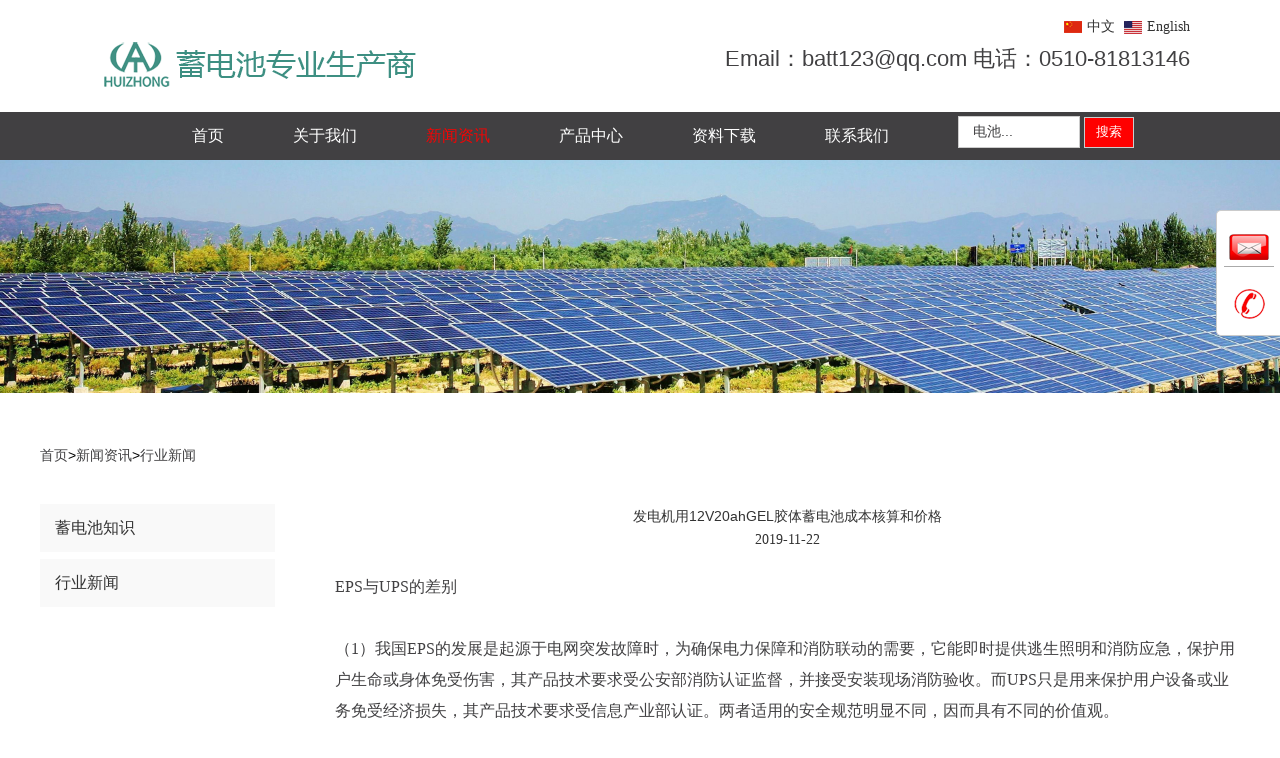

--- FILE ---
content_type: text/html; charset=utf-8
request_url: http://www.batt168.com/xw_38/378.html
body_size: 9831
content:
<!DOCTYPE html>
<html><head><meta http-equiv="Content-Type" content="text/html; charset=UTF-8">
<title>发电机用12V20ahGEL胶体蓄电池成本核算和价格_行业新闻-南京夏华电源厂</title>
<meta name="keywords" content="蓄电池,铅酸蓄电池,EPS蓄电池,直流屏电池">
<meta name="description" content="南京夏华电子有限公司是一家专业生产铅酸蓄电池的厂家。主要产品有：铅酸蓄电池,EPS蓄电池,直流屏电池,密封蓄电池,OPZV胶体蓄电等！为客户提供整个太阳能系统配置安装方案。">

<script src="/skin/css/jquery.js"></script>
<link type="text/css" rel="stylesheet" href="/skin/css/index.css">
<link type="text/css" rel="stylesheet" href="/skin/css/fonts.css">
<link rel="shortcut icon" href="/favicon.ico">
<script type="text/javascript" src="/skin/css/index.js"></script>
<script type="text/javascript" src="/skin/css/placeholder.js"></script>

<meta name="viewport" content="width=device-width, initial-scale=1, maximum-scale=1, user-scalable=no">
<meta name="renderer" content="webkit">
<meta http-equiv="X-UA-Compatible" content="IE=edge,chrome=1">
<meta name="author" content="Reanod International Network Technology Co.,Ltd.---www.reanod.com">


<script type="text/javascript" async="" src="/skin/css/mixpanel-2-latest.min.js"></script></head>

<body><div style="position: fixed; display: none; width: 100%; height: 100%; top: 0px; left: 0px; background: rgba(0, 0, 0, 0.5); z-index: 999998;"></div>
<!-- container -->

<div class="container">
  <div class="nav">
    <ul class="" style="height: 921px;">
      <li class=" on"> <a href="/">首页</a> </li>
      
      <li class=""><a href="/about/" title="About MHB">关于我们</a>
        <div class="addition"></div>
        <div class="c-show c-show1"> 
          <div class="c-s1"> <a href="/pages_36/" class="fa fa-dot-circle-o">公司简介</a></div>
          
          <div class="c-s1"> <a href="/pages_35/" class="fa fa-dot-circle-o">公司环境</a></div>
          
          <div class="c-s1"> <a href="/zs/" class="fa fa-dot-circle-o">公司证书</a></div>
           </div>
      </li>
      
      <li class=""><a href="/News/" title="About MHB">新闻资讯</a>
        <div class="addition"></div>
        <div class="c-show c-show1"> 
          <div class="c-s1"> <a href="/xw_37/" class="fa fa-dot-circle-o">蓄电池知识</a></div>
          
          <div class="c-s1"> <a href="/xw_38/" class="fa fa-dot-circle-o">行业新闻</a></div>
           </div>
      </li>
      
      <li class=""><a href="/Product/" title="About MHB">产品中心</a>
        <div class="addition"></div>
        <div class="c-show c-show1"> 
          <div class="c-s1"> <a href="/pages_28/" class="fa fa-dot-circle-o">OPZV管形胶体蓄电池</a></div>
          
          <div class="c-s1"> <a href="/pages_31/" class="fa fa-dot-circle-o">OPZS管形蓄电池</a></div>
          
          <div class="c-s1"> <a href="/pages_29/" class="fa fa-dot-circle-o">固定型阀控密封蓄电池</a></div>
          
          <div class="c-s1"> <a href="/pages_26/" class="fa fa-dot-circle-o">通用性阀控密封蓄电池</a></div>
          
          <div class="c-s1"> <a href="/pages_30/" class="fa fa-dot-circle-o">太阳能专用蓄电池</a></div>
          
          <div class="c-s1"> <a href="/pages_27/" class="fa fa-dot-circle-o">胶体蓄电池</a></div>
          
          <div class="c-s1"> <a href="/pages_42/" class="fa fa-dot-circle-o">电动车专用蓄电池</a></div>
           </div>
      </li>
      
      <li class=""><a href="/Datas/" title="About MHB">资料下载</a>
        <div class="addition"></div>
        <div class="c-show c-show1">  </div>
      </li>
      
      <li class=""><a href="/Contact/" title="About MHB">联系我们</a>
        <div class="addition"></div>
        <div class="c-show c-show1"> 
          <div class="c-s1"> <a href="/pages_33/" class="fa fa-dot-circle-o">联系方式</a></div>
          
          <div class="c-s1"> <a href="/pages_34/" class="fa fa-dot-circle-o">在线留言</a></div>
           </div>
      </li>
      
    </ul>
  </div>
  <div class="menubtn"> <span class="one"></span> <span class="two"></span> <span class="three"></span> </div>
</div>

<!-- header -->
<div class="header">
  <div class="fix wp">
    <div class="logo l"> <a href="/" title=" HuiZhong Energy Storage"> <img src="/skin/css/logo.png" alt="Fujian Minhua Power Source Co.,LTD" title=" HuiZhong Energy Storage"> </a> </div>
    <div class="hear_top r">
      <p> <a href="http://www.batt168.com" class="a1" rel="nofollow" target="_blank"> 中文 </a> <a href="http://en.batt168.com" class="a2" rel="nofollow" target="_blank"> English </a> </p>
      <p> <a href="mailto:sales@batt123.com" class="a3">Email：batt123@qq.com 电话：0510-81813146</a> </p>
    </div>
  </div>
  <div class="header_right fix">
    <div class="wp">
      <ul class="header_ul1 fix">
        <li class="li1"><a href="/">首页</a></li>
        
        <li class="li1 "><a href="/about/" title="About MHB">关于我们</a>
          <div class="dan_header">
            <ul class="fix">
              
              <li><a href="/pages_36/">公司简介</a></li>
              
              <li><a href="/pages_35/">公司环境</a></li>
              
              <li><a href="/zs/">公司证书</a></li>
              
            </ul>
          </div>
        </li>
        
        <li class="li1  on "><a href="/News/" title="About MHB">新闻资讯</a>
          <div class="dan_header">
            <ul class="fix">
              
              <li><a href="/xw_37/">蓄电池知识</a></li>
              
              <li><a href="/xw_38/">行业新闻</a></li>
              
            </ul>
          </div>
        </li>
        
        <li class="li1 "><a href="/Product/" title="About MHB">产品中心</a>
          <div class="dan_header">
            <ul class="fix">
              
              <li><a href="/pages_28/">OPZV管形胶体蓄电池</a></li>
              
              <li><a href="/pages_31/">OPZS管形蓄电池</a></li>
              
              <li><a href="/pages_29/">固定型阀控密封蓄电池</a></li>
              
              <li><a href="/pages_26/">通用性阀控密封蓄电池</a></li>
              
              <li><a href="/pages_30/">太阳能专用蓄电池</a></li>
              
              <li><a href="/pages_27/">胶体蓄电池</a></li>
              
              <li><a href="/pages_42/">电动车专用蓄电池</a></li>
              
            </ul>
          </div>
        </li>
        
        <li class="li1 "><a href="/Datas/" title="About MHB">资料下载</a>
          <div class="dan_header">
            <ul class="fix">
              
            </ul>
          </div>
        </li>
        
        <li class="li1 "><a href="/Contact/" title="About MHB">联系我们</a>
          <div class="dan_header">
            <ul class="fix">
              
              <li><a href="/pages_33/">联系方式</a></li>
              
              <li><a href="/pages_34/">在线留言</a></li>
              
            </ul>
          </div>
        </li>
        
        <li class="li1">
          <div class="search">
            <form class="clearfix" action="/search/"  method="get">
              <div class="form">
                <input name="keyword" type="text" style="width:120px; height: 30px;top:5px; border: 1px solid #CCC;" class="search-keyword" id="keyword" value="　电池..." onfocus="if(this.value=='　电池...'){this.value='';}" onblur="if(this.value==''){this.value='Battery...';}" />
                <button type="submit" class="search-submit" style="width:50px; height: 31px; border: 1px solid #CCC;background:#F00;color:#FFF;" >搜索</button>
              </div>
            </form>
          </div>
        </li>
      </ul>
    </div>
  </div>
  <div class="clear"></div>
</div>

<!-- nav_head -->
<ul class="nav_head fix">
 <a href="/">首页</a>><a href="/News/">新闻资讯</a>><a href="/xw_38/">行业新闻</a> </ul>

<!-- pc banner -->
<div class="dannav"> 
<img src="/skin/css/ban1.jpg"> </div>
<!-- break -->
<div class="break">
 <div class="wp">
 <a href="/">首页</a>><a href="/News/">新闻资讯</a>><a href="/xw_38/">行业新闻</a> 
 </div>
</div>

<div class="about">
 <div class="wp fix">
 <div class="ab1_r r ">
 <div class="new2">
 <h1> 发电机用12V20ahGEL胶体蓄电池成本核算和价格 </h1>
 <div class="time"> 2019-11-22 </div>
 <div class="new_x">
 <p style="margin:0pt;">
	<span style="font-family:NSimSun;font-size:16px;mso-spacerun:"yes";mso-font-kerning:0.0000pt;">EPS与UPS的差别</span><span style="font-family:宋体;font-size:9pt;mso-spacerun:"yes";mso-font-kerning:0.0000pt;"><br />
</span><span style="font-family:NSimSun;font-size:16px;mso-spacerun:"yes";mso-font-kerning:0.0000pt;"><span style="font-family:宋体;"> </span> </span><span style="font-family:宋体;font-size:9pt;mso-spacerun:"yes";mso-font-kerning:0.0000pt;"><br />
</span><span style="font-family:宋体;font-size:9pt;mso-spacerun:"yes";mso-font-kerning:0.0000pt;"><span style="font-family:宋体;"><span style="font-family:NSimSun;font-size:16px;"> （</span></span><span style="font-family:NSimSun;font-size:16px;">1）我国EPS的发展是起源于电网突发故障时，为确保电力保障和消防联动的需要，它能即时提供逃生照明和消防应急，保护用户生命或身体免受伤害，其产品技术要求受公安部消防认证监督，并接受安装现场消防验收。而UPS只是用来保护用户设备或业务免受经济损失，其产品技术要求受信息产业部认证。两者适用的安全规范明显不同，因而具有不同的价值观。</span></span><span style="font-family:宋体;font-size:9pt;mso-spacerun:"yes";mso-font-kerning:0.0000pt;"><br />
</span><span style="font-family:NSimSun;font-size:16px;mso-spacerun:"yes";mso-font-kerning:0.0000pt;"><span style="font-family:宋体;"> </span> </span><span style="font-family:宋体;font-size:9pt;mso-spacerun:"yes";mso-font-kerning:0.0000pt;"><br />
</span><span style="font-family:宋体;font-size:9pt;mso-spacerun:"yes";mso-font-kerning:0.0000pt;"><span style="font-family:宋体;"><span style="font-family:NSimSun;font-size:16px;"> （</span></span><span style="font-family:NSimSun;font-size:16px;">2）EPS和UPS均能提供两路选择输出供电，UPS为保证供电优质，是选择逆变优先；而EPS是为保证节能，是选择市电优先。当然两者在整流/充电器和逆变器的设计指标上是有差异的。</span></span><span style="font-family:宋体;font-size:9pt;mso-spacerun:"yes";mso-font-kerning:0.0000pt;"><br />
</span><span style="font-family:NSimSun;font-size:16px;mso-spacerun:"yes";mso-font-kerning:0.0000pt;"><span style="font-family:宋体;"> </span> </span><span style="font-family:宋体;font-size:9pt;mso-spacerun:"yes";mso-font-kerning:0.0000pt;"><br />
</span><span style="font-family:宋体;font-size:9pt;mso-spacerun:"yes";mso-font-kerning:0.0000pt;"><span style="font-family:宋体;"><span style="font-family:NSimSun;font-size:16px;"> （</span></span><span style="font-family:NSimSun;font-size:16px;">3）UPS由于是在线式使用，出现故障可以及时报警，并有市电作后备保障，使用者能及时掌握故障并排除故障，不会对事故造成更大的损失。而EPS是离线式使用，是*后一道供电保障，因而其可靠性设计要求更高，不能简单理解为后备式UPS，否则就把EPS的重要性一笔勾销了。如果EPS在市电故障时，不能通过蓄电池应急供电，则EPS如同虚设，造成的后果将不堪设想。</span></span><span style="font-family:宋体;font-size:9pt;mso-spacerun:"yes";mso-font-kerning:0.0000pt;"><br />
</span><span style="font-family:NSimSun;font-size:16px;mso-spacerun:"yes";mso-font-kerning:0.0000pt;"><span style="font-family:宋体;"> </span> </span><span style="font-family:宋体;font-size:9pt;mso-spacerun:"yes";mso-font-kerning:0.0000pt;"><br />
</span><span style="font-family:宋体;font-size:9pt;mso-spacerun:"yes";mso-font-kerning:0.0000pt;"><span style="font-family:宋体;"><span style="font-family:NSimSun;font-size:16px;"> （</span></span><span style="font-family:NSimSun;font-size:16px;">4）UPS供电对象是计算机及网络设备，负载性质（输入功率因数）差别不大，所以国标规定UPS输出功因为0.8。而EPS供电对象则是电力保障及消防安全，负载性质为感性、容性及整流式非线性负载兼而有之，其输出功率因数就不能设定为0.8（EPS国标将规定其数值），而且有些负载是停市电后才投入工作的，因而要求EPS能提供很大的冲击电流，EPS需要输出动态特性要好，抗过载能力更强。因此EPS与UPS各组成部分的技术设计指标分配是不同的。</span></span>
</p>
<p style="margin:0pt;">
	<span style="font-family:NSimSun;font-size:16px;mso-spacerun:"yes";mso-font-kerning:0.0000pt;"><img alt="发电机用12V20ahGEL胶体蓄电池成本核算和价格" src="http://www.batt168.com/static/upload/image/191121/1-1911211RU10-L-51.jpg" /></span>
</p>
<p style="margin:0pt;">
	<span style="font-family:NSimSun;font-size:16px;mso-spacerun:"yes";mso-font-kerning:0.0000pt;">汇众阀控密封铅酸蓄电池的电压有2V,4V,6V,12V,24V,48V,60V,72V,110，220V,1.2V,3V,3.2V,3.6V,3.7V,11.1V,12.8V等</span>
</p>
<span style="font-family:宋体;font-size:9pt;mso-spacerun:"yes";mso-font-kerning:0.0000pt;"></span><span style="font-family:宋体;font-size:9pt;mso-spacerun:"yes";mso-font-kerning:0.0000pt;">
<p style="margin:0pt;">
	<span style="font-family:Arial;font-size:9pt;mso-spacerun:"yes";mso-font-kerning:1.0000pt;mso-fareast-font-family:宋体;"><span style="font-family:宋体;"><span style="font-family:NSimSun;font-size:16px;">电流是指电荷的定向移动。</span></span> <span style="font-family:宋体;"><span style="font-family:NSimSun;font-size:16px;">电流的大小称为电流强度（简称电流，符号为</span></span><span style="font-family:NSimSun;font-size:16px;">I</span><span style="font-family:宋体;"><span style="font-family:NSimSun;font-size:16px;">），是指单位时间内通过导线某一截面的电荷量，每秒通过一库仑的电量称为一「安培」（</span></span><span style="font-family:Arial;"><span style="font-family:NSimSun;font-size:16px;">A</span></span><span style="font-family:宋体;"><span style="font-family:NSimSun;font-size:16px;">）。安培是国际单位制中所有电性的基本单位。 公式与单位 电流强度公式： 其中</span></span><span style="font-family:Arial;"><span style="font-family:NSimSun;font-size:16px;">Q</span></span><span style="font-family:宋体;"><span style="font-family:NSimSun;font-size:16px;">为电量（库仑，单位</span></span><span style="font-family:Arial;"><span style="font-family:NSimSun;font-size:16px;">C</span></span><span style="font-family:宋体;"><span style="font-family:NSimSun;font-size:16px;">），</span></span><span style="font-family:Arial;"><span style="font-family:NSimSun;font-size:16px;">t</span></span><span style="font-family:宋体;"><span style="font-family:NSimSun;font-size:16px;">为时间，以秒</span></span><span style="font-family:Arial;"><span style="font-family:NSimSun;font-size:16px;">(s)</span></span><span style="font-family:宋体;"><span style="font-family:NSimSun;font-size:16px;">为单位。 以下公式表示一秒内通过导线某一截面一库仑的电量为一安培。 除了</span></span><span style="font-family:Arial;"><span style="font-family:NSimSun;font-size:16px;">A</span></span><span style="font-family:宋体;"><span style="font-family:NSimSun;font-size:16px;">，常用的单位有毫安（</span></span><span style="font-family:Arial;"><span style="font-family:NSimSun;font-size:16px;">mA</span></span><span style="font-family:宋体;"><span style="font-family:NSimSun;font-size:16px;">）及微安</span></span><span style="font-family:Arial;"><span style="font-family:NSimSun;font-size:16px;">(μA) </span></span><span style="font-family:宋体;"><span style="font-family:NSimSun;font-size:16px;">换算为 </span></span><span style="font-family:Arial;"><span style="font-family:NSimSun;font-size:16px;">1A=1000mA 1mA=1000μA </span></span></span><span style="font-family:Arial;font-size:9pt;mso-spacerun:"yes";mso-font-kerning:1.0000pt;mso-fareast-font-family:宋体;"><br />
</span><span style="font-family:NSimSun;font-size:16px;mso-spacerun:"yes";mso-font-kerning:1.0000pt;mso-fareast-font-family:宋体;"><img alt="发电机用12V20ahGEL胶体蓄电池成本核算和价格" src="http://www.batt168.com/static/upload/image/191121/1-1911211RS90-L-50.jpg" /></span>
</p>
<p style="margin:0pt;">
	<span style="font-family:Arial;font-size:9pt;mso-spacerun:"yes";mso-font-kerning:1.0000pt;mso-fareast-font-family:宋体;"><span style="font-family:NSimSun;font-size:16px;">2017年8月8日，群众向中央第五环境保护督察组反映雅安市经开区永兴镇四川省神宏化工有限公司将生产废水排至附近河流、矿渣堆积如山、百亩良田被毁无法复耕等问题。经查，群众举报问题属实。经雅安市纪委监察局研究决定，给予名山区环境保护局党组书记、局长任毕伟，名山区成雅工业园区党委委员、管委会副主任赵继明，名山区环境保护局党组成员、副局长王剑，名山区环境保护局正科级干部张敏等4名人员行政记大过处分。雅安市委组织部对市林业局党组成员、副局长刘伟进行诫勉。</span><br />
</span><span style="font-family:Arial;font-size:9pt;mso-spacerun:"yes";mso-font-kerning:1.0000pt;mso-fareast-font-family:宋体;"><span style="font-family:NSimSun;font-size:16px;">1</span><span style="font-family:宋体;"><span style="font-family:NSimSun;font-size:16px;">、电量：物体含有电荷的多少叫电量，用符号</span></span><span style="font-family:Arial;"><span style="font-family:NSimSun;font-size:16px;">“Q”</span></span><span style="font-family:宋体;"><span style="font-family:NSimSun;font-size:16px;">表示。单位：库仑（库），用符号</span></span><span style="font-family:Arial;"><span style="font-family:NSimSun;font-size:16px;">“C”</span></span><span style="font-family:宋体;"><span style="font-family:NSimSun;font-size:16px;">表示。 </span></span></span><span style="font-family:Arial;font-size:9pt;mso-spacerun:"yes";mso-font-kerning:1.0000pt;mso-fareast-font-family:宋体;"><br />
</span><span style="font-family:Arial;font-size:9pt;mso-spacerun:"yes";mso-font-kerning:1.0000pt;mso-fareast-font-family:宋体;"><span style="font-family:NSimSun;font-size:16px;">2</span><span style="font-family:宋体;"><span style="font-family:NSimSun;font-size:16px;">、电流：（</span></span><span style="font-family:Arial;"><span style="font-family:NSimSun;font-size:16px;">1</span></span><span style="font-family:宋体;"><span style="font-family:NSimSun;font-size:16px;">）定义：</span></span><span style="font-family:Arial;"><span style="font-family:NSimSun;font-size:16px;">1</span></span><span style="font-family:宋体;"><span style="font-family:NSimSun;font-size:16px;">秒钟内通过导体横截面的电量叫电流强度（电流）。用符号</span></span><span style="font-family:Arial;"><span style="font-family:NSimSun;font-size:16px;">“I”</span></span><span style="font-family:宋体;"><span style="font-family:NSimSun;font-size:16px;">表示。 </span></span></span><span style="font-family:Arial;font-size:9pt;mso-spacerun:"yes";mso-font-kerning:1.0000pt;mso-fareast-font-family:宋体;"><br />
</span><span style="font-family:Arial;font-size:9pt;mso-spacerun:"yes";mso-font-kerning:1.0000pt;mso-fareast-font-family:宋体;"><span style="font-family:宋体;"><span style="font-family:NSimSun;font-size:16px;">（</span></span><span style="font-family:NSimSun;font-size:16px;">2</span><span style="font-family:宋体;"><span style="font-family:NSimSun;font-size:16px;">）公式：</span></span><span style="font-family:Arial;"><span style="font-family:NSimSun;font-size:16px;">I=Q/t </span></span><span style="font-family:宋体;"><span style="font-family:NSimSun;font-size:16px;">（定义式） 式中</span></span><span style="font-family:Arial;"><span style="font-family:NSimSun;font-size:16px;">I</span></span><span style="font-family:宋体;"><span style="font-family:NSimSun;font-size:16px;">表示电流强度（电流），</span></span><span style="font-family:Arial;"><span style="font-family:NSimSun;font-size:16px;">Q</span></span><span style="font-family:宋体;"><span style="font-family:NSimSun;font-size:16px;">表示通过导体横截面的电量，</span></span><span style="font-family:Arial;"><span style="font-family:NSimSun;font-size:16px;">t</span></span><span style="font-family:宋体;"><span style="font-family:NSimSun;font-size:16px;">表示通电时间。 </span></span></span><span style="font-family:Arial;font-size:9pt;mso-spacerun:"yes";mso-font-kerning:1.0000pt;mso-fareast-font-family:宋体;"><br />
</span><span style="font-family:Arial;font-size:9pt;mso-spacerun:"yes";mso-font-kerning:1.0000pt;mso-fareast-font-family:宋体;"><span style="font-family:宋体;"><span style="font-family:NSimSun;font-size:16px;">（</span></span><span style="font-family:NSimSun;font-size:16px;">3</span><span style="font-family:宋体;"><span style="font-family:NSimSun;font-size:16px;">）单位：国际单位</span></span><span style="font-family:Arial;"><span style="font-family:NSimSun;font-size:16px;">——</span></span><span style="font-family:宋体;"><span style="font-family:NSimSun;font-size:16px;">安培（安）（</span></span><span style="font-family:Arial;"><span style="font-family:NSimSun;font-size:16px;">A</span></span><span style="font-family:宋体;"><span style="font-family:NSimSun;font-size:16px;">） 常用单位还有</span></span><span style="font-family:Arial;"><span style="font-family:NSimSun;font-size:16px;">——</span></span><span style="font-family:宋体;"><span style="font-family:NSimSun;font-size:16px;">毫安（</span></span><span style="font-family:Arial;"><span style="font-family:NSimSun;font-size:16px;">mA</span></span><span style="font-family:宋体;"><span style="font-family:NSimSun;font-size:16px;">）、微安（</span></span><span style="font-family:Arial;"><span style="font-family:NSimSun;font-size:16px;">μA</span></span><span style="font-family:宋体;"><span style="font-family:NSimSun;font-size:16px;">）。 </span></span></span><span style="font-family:Arial;font-size:9pt;mso-spacerun:"yes";mso-font-kerning:1.0000pt;mso-fareast-font-family:宋体;"><br />
</span><span style="font-family:Arial;font-size:9pt;mso-spacerun:"yes";mso-font-kerning:1.0000pt;mso-fareast-font-family:宋体;"><span style="font-family:宋体;"><span style="font-family:NSimSun;font-size:16px;">（</span></span><span style="font-family:NSimSun;font-size:16px;">4</span><span style="font-family:宋体;"><span style="font-family:NSimSun;font-size:16px;">）电路特点</span></span><span style="font-family:Arial;"><span style="font-family:NSimSun;font-size:16px;">: </span></span><span style="font-family:宋体;"><span style="font-family:NSimSun;font-size:16px;">串联电路中，电流处处相等，即</span></span><span style="font-family:Arial;"><span style="font-family:NSimSun;font-size:16px;">: I1=I2=I3=…=In</span></span><span style="font-family:宋体;"><span style="font-family:NSimSun;font-size:16px;">。并联电路中，干路中的电流等于各支路中的电流之和，即 </span></span><span style="font-family:Arial;"><span style="font-family:NSimSun;font-size:16px;">I</span></span><span style="font-family:宋体;"><span style="font-family:NSimSun;font-size:16px;">总</span></span><span style="font-family:Arial;"><span style="font-family:NSimSun;font-size:16px;">=I1+I2+…+In </span></span></span><span style="font-family:Arial;font-size:9pt;mso-spacerun:"yes";mso-font-kerning:1.0000pt;mso-fareast-font-family:宋体;"><br />
</span><span style="font-family:Arial;font-size:9pt;mso-spacerun:"yes";mso-font-kerning:1.0000pt;mso-fareast-font-family:宋体;"><span style="font-family:NSimSun;font-size:16px;">3</span><span style="font-family:宋体;"><span style="font-family:NSimSun;font-size:16px;">、电压： （</span></span><span style="font-family:Arial;"><span style="font-family:NSimSun;font-size:16px;">1</span></span><span style="font-family:宋体;"><span style="font-family:NSimSun;font-size:16px;">）电压的作用：电压是使自由电荷定向移动形成电流的原因。用符号</span></span><span style="font-family:Arial;"><span style="font-family:NSimSun;font-size:16px;">“U”</span></span><span style="font-family:宋体;"><span style="font-family:NSimSun;font-size:16px;">表示。 </span></span></span><span style="font-family:Arial;font-size:9pt;mso-spacerun:"yes";mso-font-kerning:1.0000pt;mso-fareast-font-family:宋体;"><br />
</span><span style="font-family:Arial;font-size:9pt;mso-spacerun:"yes";mso-font-kerning:1.0000pt;mso-fareast-font-family:宋体;"><span style="font-family:宋体;"><span style="font-family:NSimSun;font-size:16px;">（</span></span><span style="font-family:NSimSun;font-size:16px;">2</span><span style="font-family:宋体;"><span style="font-family:NSimSun;font-size:16px;">）电源的作用： 电源的使导体的两端产生电压，是提供电压的装置，它把其它形式的能转化成了电能，而在对外供电时，却又把电能转化为其它形式的能。 </span></span></span><span style="font-family:Arial;font-size:9pt;mso-spacerun:"yes";mso-font-kerning:1.0000pt;mso-fareast-font-family:宋体;"><br />
</span><span style="font-family:Arial;font-size:9pt;mso-spacerun:"yes";mso-font-kerning:1.0000pt;mso-fareast-font-family:宋体;"><span style="font-family:宋体;"><span style="font-family:NSimSun;font-size:16px;">（</span></span><span style="font-family:NSimSun;font-size:16px;">3</span><span style="font-family:宋体;"><span style="font-family:NSimSun;font-size:16px;">）单位：国际单位</span></span><span style="font-family:Arial;"><span style="font-family:NSimSun;font-size:16px;">——</span></span><span style="font-family:宋体;"><span style="font-family:NSimSun;font-size:16px;">伏特（伏）（</span></span><span style="font-family:Arial;"><span style="font-family:NSimSun;font-size:16px;">V</span></span><span style="font-family:宋体;"><span style="font-family:NSimSun;font-size:16px;">） 常用单位还有</span></span><span style="font-family:Arial;"><span style="font-family:NSimSun;font-size:16px;">——</span></span><span style="font-family:宋体;"><span style="font-family:NSimSun;font-size:16px;">千伏（</span></span><span style="font-family:Arial;"><span style="font-family:NSimSun;font-size:16px;">kV</span></span><span style="font-family:宋体;"><span style="font-family:NSimSun;font-size:16px;">）、毫伏（</span></span><span style="font-family:Arial;"><span style="font-family:NSimSun;font-size:16px;">mV</span></span><span style="font-family:宋体;"><span style="font-family:NSimSun;font-size:16px;">）、微伏（</span></span><span style="font-family:Arial;"><span style="font-family:NSimSun;font-size:16px;">μV</span></span><span style="font-family:宋体;"><span style="font-family:NSimSun;font-size:16px;">）。 </span></span></span><span style="font-family:Arial;font-size:9pt;mso-spacerun:"yes";mso-font-kerning:1.0000pt;mso-fareast-font-family:宋体;"><br />
</span><span style="font-family:Arial;font-size:9pt;mso-spacerun:"yes";mso-font-kerning:1.0000pt;mso-fareast-font-family:宋体;"><span style="font-family:宋体;"><span style="font-family:NSimSun;font-size:16px;">（</span></span><span style="font-family:NSimSun;font-size:16px;">4</span><span style="font-family:宋体;"><span style="font-family:NSimSun;font-size:16px;">）几种电压值： </span></span><span style="font-family:Arial;"><span style="font-family:NSimSun;font-size:16px;">1</span></span><span style="font-family:宋体;"><span style="font-family:NSimSun;font-size:16px;">、 一节干电池的电压</span></span><span style="font-family:Arial;"><span style="font-family:NSimSun;font-size:16px;">U=1.5</span></span><span style="font-family:宋体;"><span style="font-family:NSimSun;font-size:16px;">伏 </span></span></span><span style="font-family:Arial;font-size:9pt;mso-spacerun:"yes";mso-font-kerning:1.0000pt;mso-fareast-font-family:宋体;"><br />
</span><span style="font-family:Arial;font-size:9pt;mso-spacerun:"yes";mso-font-kerning:1.0000pt;mso-fareast-font-family:宋体;"><span style="font-family:NSimSun;font-size:16px;">2</span><span style="font-family:宋体;"><span style="font-family:NSimSun;font-size:16px;">、 每个铅蓄电池的电压</span></span><span style="font-family:Arial;"><span style="font-family:NSimSun;font-size:16px;">U=2</span></span><span style="font-family:宋体;"><span style="font-family:NSimSun;font-size:16px;">伏 </span></span></span><span style="font-family:Arial;font-size:9pt;mso-spacerun:"yes";mso-font-kerning:1.0000pt;mso-fareast-font-family:宋体;"><br />
</span><span style="font-family:Arial;font-size:9pt;mso-spacerun:"yes";mso-font-kerning:1.0000pt;mso-fareast-font-family:宋体;"><span style="font-family:NSimSun;font-size:16px;">3</span><span style="font-family:宋体;"><span style="font-family:NSimSun;font-size:16px;">、 照明电路（家庭电路）的电压</span></span><span style="font-family:Arial;"><span style="font-family:NSimSun;font-size:16px;">U=220</span></span><span style="font-family:宋体;"><span style="font-family:NSimSun;font-size:16px;">伏 </span></span></span><span style="font-family:Arial;font-size:9pt;mso-spacerun:"yes";mso-font-kerning:1.0000pt;mso-fareast-font-family:宋体;"><br />
</span><span style="font-family:Arial;font-size:9pt;mso-spacerun:"yes";mso-font-kerning:1.0000pt;mso-fareast-font-family:宋体;"><span style="font-family:NSimSun;font-size:16px;">4</span><span style="font-family:宋体;"><span style="font-family:NSimSun;font-size:16px;">、 对人体的安全电压不高于</span></span><span style="font-family:Arial;"><span style="font-family:NSimSun;font-size:16px;">36</span></span><span style="font-family:宋体;"><span style="font-family:NSimSun;font-size:16px;">伏（</span></span><span style="font-family:Arial;"><span style="font-family:NSimSun;font-size:16px;">U≤36</span></span><span style="font-family:宋体;"><span style="font-family:NSimSun;font-size:16px;">伏） </span></span></span><span style="font-family:Arial;font-size:9pt;mso-spacerun:"yes";mso-font-kerning:1.0000pt;mso-fareast-font-family:宋体;"><br />
</span>
</p>
<p style="margin:0pt;">
	<br />
</p>
</span>
<p style="margin:0pt;">
	<br />
</p>
 </div>
 <div class="updown">
  <div class="up">
<p>上一篇：<a href="/xw_38/379.html">直流屏用12V26ahSLA密封电池容量检测方法</a></p>
  </div>
  <div class="down">
<p>下一篇：<a href="/xw_38/377.html">移动机站用12V12ahOPzV管形胶体蓄电池生产厂家</a></p>
  </div>
 </div>
 </div>
 </div>
 <div class="ab1_l l">
 <ul class="ab1_ul1">
    
 <li><a href="/xw_37/" >蓄电池知识 </a></li> 
   
 <li><a href="/xw_38/" >行业新闻 </a></li> 
 
  </ul>
 </div>
 </div>
</div>



<!-- footer -->
﻿<div class="footer">
 <div class="wp fix">
 <div class="footer_left">
 <div class="title"> <a href="/Product/">产品介绍</a> </div>
 
 <ul>
 
 <li><a href="/pages_28/" title="OPZV管形胶体蓄电池">OPZV管形胶体蓄电池</a></li>
  
 <li><a href="/pages_31/" title="OPZS管形蓄电池">OPZS管形蓄电池</a></li>
  
 <li><a href="/pages_29/" title="固定型阀控密封蓄电池">固定型阀控密封蓄电池</a></li>
  
 <li><a href="/pages_26/" title="通用性阀控密封蓄电池">通用性阀控密封蓄电池</a></li>
  
 <li><a href="/pages_30/" title="太阳能专用蓄电池">太阳能专用蓄电池</a></li>
  
 <li><a href="/pages_27/" title="胶体蓄电池">胶体蓄电池</a></li>
  
 <li><a href="/pages_42/" title="电动车专用蓄电池">电动车专用蓄电池</a></li>
   
 
 
  </ul>
 </div>
 <div class="footer_center">
 <div class="title"> 关联企业</div>
 <ul>

<li><a href="http://www.battlive.com/" title="邦力威锂电池">邦力威锂电池</a></li>

<li><a href="http://www.jhdjy.com/" title="金晖锂电材料">金晖锂电材料</a></li>

<li><a href="http://www.hongwei.com/" title="上海鸿唯">上海鸿唯</a></li>

<li><a href="http://www.hujhon.com/" title="无锡汇众">无锡汇众</a></li>

  </ul>
 </div>
 <div class="footer_right">
 <div class="title"> 订阅我们的时事通讯 </div>
 
<form name="formPost" id="formPost" action="/message/"  method="POST" >

 <input type="text" value="留下您的邮箱" class="fmal" name="yx" id="ly" onfocus="if (value ==&#39;留下您的邮箱&#39;){value =&#39;&#39;}" onblur="if (value ==&#39;&#39;){value=&#39;留下您的邮箱&#39;}">
 <input type="hidden" name="type" id="type" value="1"> 


 <input type="submit" value="提交" class="fsiut" name="dosubmit">
 </form>
<P>工厂地址：南京溧水区白马镇朱家边</P>
<P>营销地址：无锡湘江路金源大厦2-2-612</P>
<P>电话：0510-81813146 025-56612958</P>
<P>传真：0510-81001136 025-56612957</P>
 <p>邮箱：<a href="mailto:batt123@qq.com"> batt123@qq.com </a></p>
 <p>网站备案号：<a href="https://beian.miit.gov.cn/">苏ICP备15025312号-1</a></p> 
 <div class="shejiao fix"> <span> 关注我们 </span> 
 <p>微信号：18912939998 QQ号：277368372、710020215</p>
  
 
 
 </div>
 </div>
 </div>
</div>

<div class="kefu">
<div class="kefu_nr kefu_nr1 "> <a href="/Contact/Enquiry/" title="" target="_blank"> <img src="/skin/css/s2.png"> </a> </div>

 <div class="kefu_nr dandan"> 
<a href="/Contact/Information/"> <img src="/skin/css/dansuy.png"> </a>
 </div>
</div>















<script src="/skin/css/slide.js"></script> 
<script>
	$("#lun1").slide({
		autoplay:true,
		autoTime:4000,
	});
	$("#lun2").slide({
		autoplay:true,
		autoTime:5000,
	});
	$("#lun3").slide({
		autoplay:true,
		autoTime:3000,
	});
	$(document).ready(function(){
		var thisHeight = $(window).height();
		$("#picturetoVideo").slide({
			autoplay:false,
			autoTime:3800,
			clickLunTime:1,
			height:thisHeight,
		});
	});
 
</script> 
<script type="text/javascript" src="/skin/css/sm.js"></script> 
<script src="/skin/css/placeholder.js"></script>



</script>
</body></html>

--- FILE ---
content_type: text/css
request_url: http://www.batt168.com/skin/css/index.css
body_size: 18138
content:
/* CSS Document */
* {
  margin: 0;
  padding: 0;
}
.pager {
  margin: 30px 0;
  text-align: center;
  font-size: 0;
}
.pager a {
  display: inline-block;
  font-size: 14px;
  line-height: 35px;
  padding: 0 14px;
  margin: 5px;
  background-color: #f5f5f5;
  border-radius: 3px;
  -webkit-transition: all 0.5s;
  transition: all 0.5s;
}
.pager a:hover, .pager a.active {
  background-color: #dd0000;
  color: #fff;
}
.pager a {
  font-size: 12px;
  line-height: 30px;
  padding: 0 12px;
}
.paginationr p {
  margin: 0;
  cursor: pointer
}
.paginationr {
  height: 40px;
  text-align: center;
}
.paginationr a {
  display: inline-block;
  margin-right: 10px;
  height: 30px;
  border: 1px #cccccc solid;
  background: #fff;
  text-decoration: none;
  color: #808080;
  font-size: 12px;
  line-height: 30px;
}
.paginationr a:hover {
  color: #f20404;
  background: white;
  border: 1px #f20404 solid;
}
.paginationr a.page-num-current {
  border: none;
  background: #f20404;
  color: #fff;
}
.paginationr p {
  display: inline-block;
  padding: 2px 12px;
  font-size: 12px;
  height: 24px;
  line-height: 24px;
  color: #bbb;
  border: 1px #ccc solid;
  background: #fcfcfc;
  margin-right: 8px;
}
.paginationr p.pageRemark {
  border-style: none;
  background: none;
  margin-right: 0px;
  padding: 4px 0px;
  color: #666;
}
.paginationr p.pageRemark b {
  color: red;
}
.paginationr p.pageEllipsis {
  border-style: none;
  background: none;
  padding: 4px 0px;
  color: #808080;
}
.dates li {
  font-size: 14px;
  margin: 20px 0
}
.dates li span {
  float: right
}
input[type="submit"] {
  cursor: pointer;
}
input[type="checkbox"] {
  cursor: pointer;
}
input[type="radio"] {
  cursor: pointer;
}
img.imgyzm {
  cursor: pointer;
}
.disnone {
  display: none;
}
html {
  font-size: 62.5%;
  height: 100%;
  background-color: #fff;
}
body {
  -webkit-transition: 0.5s;
  transition: 0.5s;
  margin: 0 auto;
  font-size: 14px;
  font-size: 1.4rem;
  max-width: 1920px;
  position: relative;
  overflow-x: hidden;
  font-family: "HelveticaNeueLTProBd", Arial, Verdana, sans-serif;
}
img {
  border: none;
}
ul li {
  list-style-type: none;
}
a, dd, dl, dt, form, img, li, p, span, table, td, tr, ul {
  list-style: none;
  color: #414042;
  margin-top: 10;
  margin-bottom: 10;
  padding-top: 0;
  padding-right: 0;
  padding-bottom: 0;
  padding-left: 0;
}
a {
  text-decoration: none;
  color: #414042;
  outline: none;
  -webkit-transition: 0.3s;
  transition: 0.3s;
}
h1 {
  margin: 0;
  padding: 0;
  font-weight: normal;
  color: #414042;
}
.clear {
  clear: both;
}
.maln {
  margin-left: auto !important;
}
input, textarea {
  font-size: 14px;
  font-size: 1.4rem;
  color: #414042;
  border: none;
  outline: none;
}
.l {
  float: left;
}
.r {
  float: right;
}
.fix {
  *zoom: 1;
}
.fix:after, .fix:before {
  display: block;
  content: "clear";
  height: 0;
  clear: both;
  overflow: hidden;
  visibility: hidden;
}
.wp {
  position: relative;
}
.box {
  position: relative;
}
.mln {
  margin-left: 0 !important;
}
.mbn {
  margin-bottom: 0 !important;
}
.mtn {
  margin-top: 0 !important;
}
@media screen and (min-width: 1220px) {
  .wp {
    width: 1200px;
    margin: auto;
  }
}
@media screen and (min-width: 1000px) and (max-width: 1219px) {
  .wp {
    width: 980px;
    margin: auto;
  }
}
@media screen and (max-width: 999px) {
  .wp {
    width: 95%;
    margin: auto;
  }
}
::-webkit-input-placeholder { /* WebKit browsers */
  color: #666;
  font-size: 16px;
  font-size: 1.6rem;
  font-family: "HelveticaNeueLTProBd", Arial, Verdana, sans-serif;
}
:-o-placeholder { /* Mozilla Firefox 4 to 18 */
  color: #666;
  font-size: 16px;
  font-size: 1.6rem;
  font-family: "HelveticaNeueLTProBd", Arial, Verdana, sans-serif;
}
::-moz-placeholder { /* Mozilla Firefox 19+ */
  color: #666;
  font-size: 16px;
  font-size: 1.6rem;
  font-family: "HelveticaNeueLTProBd", Arial, Verdana, sans-serif;
}
:-ms-input-placeholder { /* Internet Explorer 10+ */
  color: #666;
  font-size: 16px;
  font-size: 1.6rem;
  font-family: "HelveticaNeueLTProBd", Arial, Verdana, sans-serif;
}
/*.container*/
.container {
  width: 5px;
  height: 100%;
  position: absolute;
  right: 0;
  -webkit-transition: all 0.4s ease 0s;
  transition: all 0.4s ease 0s;
  z-index: 999999999999999;
  cursor: pointer;
  position: fixed;
  top: -5px;
  right: 0;
  display: block;
}
.container .nav {
  overflow: hidden;
  width: 300px;
  background: rgba(0, 0, 0, 0.8);
  position: absolute;
  top: 0px;
  right: 0;
  display: block;
  height: auto;
  overflow: scroll;
}
.container .nav form {
  margin: 15px auto;
  width: 258px;
  height: 26px;
  border: 1px solid #fff;
}
.container .nav form .iptc {
  box-sizing: border-box;
  padding-left: 15px;
  background-color: #fff;
  width: 80%;
  height: 26px;
  line-height: 26px;
  display: block;
  float: left;
}
.container .nav form .ipsc {
  width: 20%;
  height: 26px;
  line-height: 26px;
  display: block;
  float: right;
  background: #fff url(/skin/css/sousuo1.png) no-repeat center center;
}
.container .nav > ul {
  display: none;
  margin-top: 0px;
  margin-bottom: 0px;
  overflow: scroll;
  padding-top: 45px;
  -ms-box-sizing: border-box;
  -o-box-sizing: border-box;
  box-sizing: border-box;
}
.container .nav > ul > li {
  line-height: 40px;
  font-size: 12px;
  font-size: 1.2rem;
  text-indent: 20px;
  position: relative;
}
.container .nav > ul > li .addition {
  width: 20px;
  height: 20px;
  position: absolute;
  right: 15px;
  top: 10px;
  background: url("fonts/shizi.png") no-repeat center center;
}
.container .nav > ul > li .addition.fa:before {
  margin-right: 5px;
  color: #fff;
  text-indent: 0;
}
.container .nav > ul > li > a {
  color: #fff;
  font-size: 12px;
  font-size: 1.2rem;
  display: block;
  margin-right: 40px;
}
.container .nav > ul > li > a span {
  color: #fff;
  font-size: 12px;
  font-size: 1.2rem;
}
.container .nav > ul > li .c-show {
  display: none;
  width: 100%;
}
.container .nav > ul > li .c-show1 .c-s1 {
  position: relative;
  padding-left: 15px;
}
.container .nav > ul > li .c-show1 .c-s1 > a {
  position: relative;
  font-size: 12px;
  font-size: 1.2rem;
  color: #fff;
  display: block;
  padding-top: 5px;
  padding-bottom: 5px;
  line-height: 30px;
}
.container .nav > ul > li .c-show1 .c-s1 > a span {
  font-size: 12px;
  font-size: 1.2rem;
  color: #fff;
}
.container .nav > ul > li .c-show1 .c-s1 > .c-show2 {
  position: relative;
}
.container .nav > ul > li .c-show1 .c-s1 > .c-show2 .c-s2 {
  position: relative;
}
.container .nav > ul > li .c-show1 .c-s1 > .c-show2 .c-s2 > a {
  text-indent: 35px;
  font-size: 12px;
  font-size: 1.2rem;
  color: #fff;
  display: block;
  padding-top: 5px;
  padding-bottom: 5px;
  line-height: 30px;
}
.container .nav > ul > li .c-show1 .c-s1 > .c-show2 .c-s2 > a span {
  font-size: 12px;
  font-size: 1.2rem;
  color: #fff;
}
.container .nav > ul > li .c-show1 .c-s1 .c-s2 .c-show3 {
  position: relative;
}
.container .nav > ul > li .c-show1 .c-s1 .c-s2 .c-show3 .c-s3 a {
  text-indent: 50px;
  font-size: 12px;
  font-size: 1.2rem;
  color: #fff;
  display: block;
  padding-top: 5px;
  padding-bottom: 5px;
  line-height: 30px;
}
.container .nav > ul > li .c-show1 .c-s1 .c-s2 .c-show3 .c-s3 a span {
  font-size: 12px;
  font-size: 1.2rem;
  color: #fff;
}
.container .nav > ul > dl {
  padding: 20px;
}
.container .nav > ul > dl dd {
  float: left;
  margin: 0 2px;
}
.container .menubtn {
  width: 23px;
  height: 18px;
  position: absolute;
  top: 12px;
  right: 12px;
  -webkit-transition: all 0.4s ease 0s;
  transition: all 0.4s ease 0s;
  z-index: 9999;
}
.container .menubtn span {
  display: block;
  width: 100%;
  height: 3px;
  margin-bottom: 3px;
  background-color: #333;
}
@media screen and (min-width: 768px) {
  .container, .nav {
    display: none !important;
  }
}
.slide .carouse {
  width: 100%;
  overflow: hidden;
  position: relative;
}
.slide .slideItem .banner-img {
  display: block;
  width: 100%;
}
.slide .slideItem {
  display: block;
}
.slide .carouse .slideItem {
  width: 100%;
  position: absolute;
}
.slide {
  position: relative;
}
.slide .console {
  height: 57px;
  display: inline-block;
  width: 35px;
  position: absolute;
  top: 40%;
}
.slide .dotList {
  text-align: center;
  position: absolute;
  bottom: 5px;
  left: 50%;
  margin-left: -84px;
}
.slide .dotList ul li {
  display: inline-block;
  width: 48px;
  height: 7px;
  background: #414042;
  border: 1px solid #cbcbcb;
  margin-right: 3px;
  margin-left: 3px;
  cursor: pointer;
}
.slide .dotList ul li.active {
  background: #f20404;
}
.slide .carousel-control {
  position: absolute;
  top: 50%;
  width: 56px;
  height: 56px;
  z-index: 999;
  margin-top: -28px;
}
.slide .carousel-control.left {
  left: 8%;

  cursor: pointer;
}
.slide .carousel-control.right {
  right: 8%;
  cursor: pointer;
}
.slide .carousel-control.left:hover {
}
.slide .carousel-control.right:hover {

}
.slide .slidedetail {
  display: none;
}
.imgtoVideo img {
  width: 100%;
}
.imgtoVideo > div {
  padding: 1px;
  position: relative;
  cursor: pointer;
  width: 49%;
  display: inline-block;
}
.imgtoVideo > div:hover .imgtoVideoDetail {
  display: block;
}
.imgtoVideo .imgtoVideoDetail {
  width: 100%;
  height: 100%;
  position: absolute;
  top: 0;
  left: 0;
  padding: 1px;
  display: none;
}
.imgtoVideo .imgtoVideoDetail > div {
  background: rgba(0, 98, 197, 0.8);
  filter: progid:DXImageTransform.Microsoft.gradient(startColorstr=#C8142B49, endColorstr=#C8142B49);
  width: 100%;
  height: 100%;
  text-align: center;
}
.imgtoVideo .tovideo .imgtoVideoDetail {
  display: block;
}
.imgtoVideo .tovideo .imgtoVideoDetail > div {
  background: #0C2D47;
  width: 60px;
  height: 60px;
  color: #fff;
  line-height: 60px;
  vertical-align: middle;
  margin: 0 auto;
  margin-top: 17%;
}
.imgtoVideo .imgtoVideoDetail .fa-search {
  color: #fff;
  font-size: 25px;
  margin-top: 21%;
}
.contentIV {
  position: fixed;
  top: 0;
  left: 0;
  right: 0;
  width: 100%;
  height: 100%;
  display: table;
  background: rgba(20, 43, 73, 0.8);
  filter: progid:DXImageTransform.Microsoft.gradient(startColorstr=#C8142B49, endColorstr=#C8142B49);
  margin: 0 auto;
  z-index: -999;
  max-width: 1024px;
  display: none;
}
#picturetoVideo .carouse .slideItem {
  display: table;
  height: 100%;
}
#picturetoVideo .carouse .slideItem > div {
  display: table-cell;
  vertical-align: middle;
  text-align: center;
}
#picturetoVideo .carouse .slideItem .banner-img {
  max-width: 100%;
  width: auto;
}
.closeContentIV {
  position: absolute;
  top: 10px;
  right: 10px;
  font-size: 25px;
  color: #fff;
  font-weight: bold;
  cursor: pointer;
  z-index: 999;
}
.dan999 {
  display: block;
}
.dan998 {
  display: none;
}
@media screen and (max-width: 999px) {
  .dan999 {
    display: none;
  }
  .dan998 {
    display: block;
  }
}

/* header */
.header {
  position: relative;
  top: 0px;
  left: 0px;
  width: 100%;
  z-index: 999;
}
.header .wp {
  max-width: 1100px;
  margin: 0 auto;
  width: 95%;
}
.header .logo {
  margin-top: 22px;
  margin-bottom: 10px;
}
.header .logo img {
  display: block;
  max-width: 600px;
  max-height: 100px;
  width: 100%;
  margin-top: 0px;
}
.hear_top {
  text-align: right;
  margin-top: 11px;
  margin-bottom: 20px;
  font-size: 14px;
  font-size: 1.4rem;
}
.hear_top p {
  padding-bottom: 1px;
}
.hear_top a.a1 {
  font-size: 12px;
  font-size: 1.2rem;
  font-family: 'HelveticaNeueLTProRoman';
  padding-left: 23px;
  line-height: 32px;
  display: inline-block;
  color: #333;
  background: url(/skin/css/hrip.png) no-repeat left center;
  font-size: 14px;
  font-size: 1.4rem;
}
.hear_top a.a2 {
  display: inline-block;
  margin-left: 5px;
  font-size: 12px;
  font-size: 1.2rem;
  font-family: 'HelveticaNeueLTProRoman';
  padding-left: 23px;
  line-height: 32px;
  display: inline-block;
  color: #333;
  background: url(/skin/css/hrip2.png) no-repeat left center;
  font-size: 14px;
  font-size: 1.4rem;
}
.hear_top a.a3 {
  font-size: 22px;
  font-size: 2.2rem;
  color: #414042;
}
.header_right {
  background: #414042;
  width: 100%;
}
.header_ul1 {
  text-align: center;
}
.header_ul1 > li {
  display: inline-block;
  vertical-align: top;
  margin-left: 45px;
  position: relative;
  line-height: 38px;
}
.header_ul1 > li > a {
  font-size: 14px;
  font-size: 1.6rem;
  color: #fff;
  line-height: 48px;
  display: block;
  padding-right: 20px;
  font-family: "HelveticaNeueLTProBd", Arial, Verdana, sans-serif;
}
.header_ul1 > li:hover > a, .header_ul1 li.on > a {
  color: #f20404;
}
.header_ul1 > li.li2 > a {
  background: url(/skin/css/Layer6.png) no-repeat 100% 14px;
}
.header_ul1 > li:hover .dan_header {
  display: block;
}
.dan_header {
  display: none;
  width: 198px;
  position: absolute;
  left: -50px;
  top: 100%;
  background: #000;
  background: rgba(0, 0, 0, 0.75);
  z-index: 999999;
  text-align: left;
}
.dan_header > ul > li {
  line-height: 38px;
  position: relative;
  left: 0px;
}
.dan_header > ul > li > a {
  padding-left: 20px;
  position: relative;
  color: #fff;
  line-height: 38px;
  display: block;
  font-family: Arial;
}
.dan_header > ul > li:hover > a {
  background: #f20404;
  color: #fff;
}
.dan_header > ul > li:hover .dan_sanheader {
  display: block;
}
.dan_sanheader {
  display: none;
  width: 198px;
  position: absolute;
  left: 100%;
  top: 0px;
  z-index: 999999;
  background: #000;
  background: rgba(0, 0, 0, 0.75);
}
.dan_sanheader > ul {
  background: #414042;
}
.dan_sanheader > ul > li {
  line-height: 38px;
  position: relative;
}
.dan_sanheader > ul > li > a {
  padding-left: 20px;
  color: #fff;
  line-height: 38px;
  display: block;
  font-family: Arial;
}
.dan_sanheader > ul > li:hover > a {
  background: #f20404;
  color: #fff;
}
@media screen and (max-width: 1219px) {
  .header_ul1 > li {
    margin-left: 10px;
  }
}
@media screen and (max-width: 999px) {
  .header {
    position: relative;
  }
  .header_ul1 > li {
    margin-left: 0px;
  }
  .header_ul1 > li > a {
    font-size: 14px;
    font-size: 1.4rem;
  }
}
@media screen and (max-width: 768px) {
  .slide .carousel-control {
    display: none;
  }
  .header_right {
    display: none;
  }
  .footer {
    display: none;
  }
  .hear_top {
    display: none;
  }
  .header .logo {
    margin: 10px auto;
    width: 300px;
    float: none;
  }
}
@media screen and (max-width: 400px) {
  .header .logo {
    width: 202px;
  }
}
/* nav_head */
.nav_head {
  width: 100%;
  background: #fff;
  padding-top: 10px;
  padding-bottom: 10px;
  display: none;
}
.nav_head li {
  text-align: center;
  width: 25%;
  float: left;
}
.nav_head li a {
  display: block;
  font-size: 18px;
  font-size: 1.8rem;
  color: #333;
  line-height: 30px;
}
.nav_head li.on a {
  background: #f20404;
  color: #fff;
}
.nav_head li:hover a {
  background: #f20404;
  color: #fff;
}
@media screen and (max-width: 768px) {
  .nav_head {
    display: none;
  }
}
@media screen and (max-width: 640px) {
  .nav_head li a {
    font-size: 14px;
    font-size: 1.4rem;
    color: #333;
    line-height: 30px;
  }
}
/* footer */
.footer {
  background: #414042;
  padding-top: 28px;
  border-top: 2px solid #d0d0d0;
  padding-bottom: 45px;
}
.footer .wp {
  width: 1000px;
  margin: 0 auto;
}
.footer a:hover {
  color: #fff;
}
.footer .title {
  font-size: 20px;
  font-size: 2rem;
  color: #fff;
  line-height: 40px;
  font-family: 'HelveticaNeueLTProBd';
  padding-bottom: 11px;
}
.footer .title a {
  color: #fff;

  padding-bottom: 17px;
}
.footer_left {
  float: left;
  width: 219px;
}
.footer_center {
  float: left;
  width: 154px;
  margin-left: 48px;
}
.footer_right {
  float: right;
  width: 515px;
  position: relative;
  padding-left: 59px;
  border-left: 2px solid #c7c7c7;
}
.footer_left ul {
  margin-top: 12px;
}
.footer_left ul li {
  font-size: 16px;
  font-size: 1.6rem;
  line-height: 30px;
  color: #c4c4c4;
  font-family: 'HelveticaNeueLTProRoman';
}
.footer_left ul li a {
  color: #bcbec0;
  position: relative;
  left: 0px;
  font-family: 'HelveticaNeueLTProRoman';
}
.footer_left ul li:hover a {
  color: #fff;
}
.footer_center ul {
  margin-top: 12px;
}
.footer_center ul li {
  font-size: 16px;
  font-size: 1.6rem;
  line-height: 30px;
  color: #bcbec0;
  font-family: 'HelveticaNeueLTProRoman';
}
.footer_center ul li a {
  color: #bcbec0;
}
.dans_rior {
  position: absolute;
  bottom: 0px;
  right: 0px;
}
.footer_right form {
  margin-bottom: 31px;
}
.footer_right .fmal {
  width: 261px;
  margin-right: 6px;
  height: 41px;
  line-height: 41px;
  border-right: 1px solid #a6a5a6;
  padding-left: 15px;
  font-size: 16px;
  font-size: 1.6rem;
  font-family: 'HelveticaNeueLTProRoman';
}
.footer_right .fsiut {
  font-family: "HelveticaNeueLTProBd";
  width: 103px;
  height: 41px;
  line-height: 41px;
  text-indent: 13px;
  font-size: 16px;
  font-size: 1.6rem;
  border-radius: 5px;
  text-align: left;
  background: #f20404;
  color: #fff;
}
.footer_right p {
  color: #bcbec0;
  line-height: 26px;
  font-family: 'HelveticaNeueLTProRoman';
  width: 320px;
}
.footer_right a {
  color: #bcbec0;
  line-height: 26px;
  font-family: 'HelveticaNeueLTProRoman';
}
.footer_right .shejiao {
  padding-top: 24px;
}
.footer_right .shejiao span {
  color: #bcbec0;
  font-size: 16px;
  font-size: 1.6rem;
  color: #fff;
}
.footer_right .shejiao a {
  display: inline-block;
  margin-left: 9px;
}
.footer_right ul li {
  padding-left: 25px;
  color: #bcbec0;
  font-size: 16px;
  font-size: 1.6rem;
  line-height: 26px;
}
.footer_right ul li a {
  font-family: 'HelveticaNeueLTProRoman';
}
.footer_right ul li.li1 {
  background: url(/skin/css/foconli1.png) no-repeat left 7px;
}
.footer_right ul li.li2 {
  background: url(/skin/css/foconli2.png) no-repeat left 5px;
}
.footer_right ul li.li3 {
  background: url(/skin/css/foconli3.png) no-repeat left 8px;
}
.shejiao a {
  position: relative;
  top: 0px;
}
.shejiao a:hover {
  top: -10px;
}
.footer_bot {
  border-top: 1px solid #ececec;
  height: 97px;
  display: table;
  width: 100%;
  background: #fff;
  font-size: 16px;
  font-size: 1.6rem;
  color: #333;
}
.footer_bot span {
  font-family: 'HelveticaNeueLTProRoman';
  height: 97px;
  line-height: 97px;
  display: block;
  color: #333;
  vertical-align: middle;
  display: block;
}
.footer_bot a {
  display: block;
  color: #333;
  vertical-align: middle;
  display: block;
}
.footer_bot a img {
  display: block;
  max-width: 100%;
}
.Links {
  height: 30px;
}
.Links a {
  display: inline-block;
  padding-left: 5px;
}
.ziti {
  font-family: 'HelveticaNeueLTProRoman';
}
.ziti1 {
  font-family: 'HelveticaNeueLTProBd';
}
@media screen and (max-width: 1219px) {
  .footer .wp {
    width: 95%;
    margin: 0 auto;
  }
  .footer_center {
    float: left;
  }
  .footer_right {
    width: 456px;
  }
}
@media screen and (max-width: 999px) {
  .footer_left {
    width: 50%;
    float: left;
  }
  .footer_center {
    width: 50%;
    float: right;
    margin-left: 0px;
  }
  .footer_right {
    width: 100%;
    padding: 0px;
    border: none;
  }
  .footer_right .c_nr {
    width: calc(48% - 23px);
  }
  .footer_right .c_captcha {
    width: calc(48% - 15px);
  }
  .footer_right .c_input {
    width: calc(100% - 35px);
  }
  .footer_right .c_textarea {
    width: calc(100% - 35px);
  }
}
@media screen and (max-width: 768px) {
  .footer {
    padding-top: 0px;
    padding-bottom: 10px;
  }
  .footer_left {
    display: none;
  }
  .footer_center {
    display: none;
  }
  .footer_right {
    display: none;
  }
  .Links {
    display: none;
  }
  .footer_bot {
    font-size: 14px;
    font-size: 1.4rem;
  }
  .footer_bot span {
    width: 50%;
    line-height: 30px;
    margin-top: 20px;
  }
  .footer_bot a {
    width: 50%;
  }
}
.main1 {
  background: #f20404;
  margin-top: 14px;
}
.main1 .img-scroll {
  position: relative;
  width: 100%;
  padding-top: 30px;
  padding-bottom: 32px;
}
.main1 .img-scroll .prev, .main1 .img-scroll .next {
  position: absolute;
  display: block;
  width: 37px;
  height: 57px;
  top: 50%;
  margin-top: -28.5px;
  z-index: 9999;
}
.main1 .img-scroll .prev {
  left: 0;
  cursor: pointer;
  background: url(/skin/css/m1left.png) no-repeat center;
}
.main1 .img-scroll .next {
  right: 0;
  cursor: pointer;
  background: url(/skin/css/m1right.png) no-repeat center;
}
.main1 .img-list {
  position: relative;
  width: 1035px;
  overflow: hidden;
  margin: 0 auto;
}
.main1 .img-list ul {
  width: 1000%;
}
.main1 .img-list li {
  float: left;
  display: block;
  width: 321px;
  margin-right: 36px;
}
.main1 .img-list li .m3lien {
  padding: 15px 1px 15px 20px;
  background: #fff;
  border-radius: 5px;
  max-width: 321px;
  text-align: center;
  position: relative;
  overflow: hidden;
}
.main1 .img-list li .m3lien img {
  max-width: 128px;
  width: 100%;
  margin: 0 auto;
}
.main1 .img-list li .title {
  margin-bottom: 15px;
  text-align: left;
  display: block;
  font-size: 22px;
  font-size: 2.2rem;
  line-height: 30px;
  font-family: 'HelveticaNeueLTProRoman';
  min-height: 60px;
}
.main1 .img-list li .title a {
  color: #414042;
}
.main1 .img-list li .title a:hover {
  color: #f20404;
}
.main1 .img-list li .more {
  width: 119px;
  height: 39px;
  line-height: 35px;
  text-indent: 10px;
  text-align: left;
  background: url(/skin/css/m1tubj1.png) no-repeat left center;
}
.main1 .img-list li .more a {
  display: block;
  font-size: 16px;
  font-size: 1.6rem;
  color: #fff;
}
.main1 .img-list li .more:hover a {
  color: #474747;
}
.main1 .m3tu {
  width: 128px;
  margin-top: 7px;
}
@media screen and (max-width: 1219px) {
  .main1 .img-list {
    width: 89%;
  }
  .main1 .img-list li .title {
    font-size: 20px;
    font-size: 2rem;
  }
  .main1 .img-list li {
    width: 275px;
    margin-right: 23px;
  }
}
@media screen and (max-width: 999px) {
  .main1 .m3tu {
    float: none;
    display: block;
    margin: 0 auto;
    width: 100%;
  }
  .main1 .img-list li .m3lien .m4fu {
    display: none;
  }
  .main1 .img-list li {
    width: 3%;
    margin-right: .487%;
  }
  .main1 .img-list li .m3lien {
    padding: 15px;
    margin: 0 auto;
  }
  .main1 .img-list li .m3lien img {
    margin: 0 auto;
  }
}
@media screen and (max-width: 768px) {
  .main1 .img-list {
    width: 80%;
  }
  .main1 .img-scroll {
    padding-top: 20px;
  }
  .main1 .img-list li .title {
    font-size: 16px;
    font-size: 1.6rem;
    text-align: center;
  }
  .main1 .img-list li .more {
    margin: auto;
  }
}
@media screen and (max-width: 640px) {
  .main1 .img-list {
    width: 80%;
  }
  .main1 .img-scroll {
    padding-top: 20px;
  }
  .main1 .img-list li {
    width: 5%;
    margin-right: .2%;
  }
}
@media screen and (max-width: 400px) {
  .main1 .img-list {
    width: 200px;
    margin: 0 auto;
  }
  .main1 .img-list li {
    width: 200px;
    margin-right: .487%;
  }
}
.main2 {
  padding-top: 52px;
  padding-bottom: 58px;
}
.main2 .wp {
  max-width: 1000px;
  margin: 0 auto;
  width: 95%;
}
.main2 img {
  display: block;
  max-width: 460px;
  max-height: 291px;
  width: 100%;
  margin-left: 20px;
}
.main2 a {
  display: block;
}
.main2 .title2 {
  margin-top: 21px;
  font-size: 50px;
  font-size: 5rem;
  color: #414042;
}
.main2 .title2 span {
  color: #f20404;
}
.main2 .p {
  max-height: 96px;
  overflow: hidden;
  margin-top: 10px;
  margin-bottom: 33px;
  font-size: 16px;
  font-size: 1.6rem;
  color: #414042;
  line-height: 24px;
  font-family: 'HelveticaNeueLTProRoman';
}
.main2 .more {

  width: 119px;
  line-height: 39px;
  height: 39px;
  text-indent: 10px;
  font-size: 16px;
  font-size: 1.6rem;
  color: #fff;
}
.main2 .m2_ul li {
  float: left;
  height: 104px;
  width: 322px;
  display: table;
  margin-top: 36px;
  padding-bottom: 4px;
  margin-left: 17px;
}
.main2 .m2_ul li.li1 {
  background: url(/skin/css/m2li1.jpg) no-repeat left top;
}
.main2 .m2_ul li.li2 {
  background: url(/skin/css/m2li2.jpg) no-repeat left top;
}
.main2 .m2_ul li.li3 {
  background: url(/skin/css/m2li3.jpg) no-repeat left top;
}
.main2 .m2_ul li.li4 {
  background: url(/skin/css/m2li4.jpg) no-repeat left top;
}
.main2 .m2_ul li.li5 {
  background: url(/skin/css/m2li5.jpg) no-repeat left top;
}
.main2 .m2_ul li.li6 {
  background: url(/skin/css/m2li6.jpg) no-repeat left top;
}
.main2 .m2_ul .m2_wrap {
  padding-left: 123px;
  display: table-cell;
  vertical-align: middle;
}
.main2 .m2_ul .titlem21 {
  font-size: 24px;
  font-size: 2.4rem;
  line-height: 24px;
  text-transform: uppercase;
}
.main2 .m2_ul .titlem22 {
  font-size: 16px;
  font-size: 1.6rem;
  line-height: 24px;
  font-family: 'HelveticaNeueLTProRoman';
}
.main2 a:hover {
  color: #f20404;
}
.main2 .more:hover {
  text-decoration: underline;
  color: #fff;
}
@media screen and (max-width: 1219px) {
  .main2 .m2_ul li {
    width: 31%;
    margin-left: 1% !important;
    margin-right: 1%;
    background-size: cover;
  }
}
@media screen and (max-width: 999px) {
  .main2 {
    padding-bottom: 50px;
  }
  .m2_l {
    float: none;
    margin: 0 auto;
    width: 100%;
    max-width: 460px;
    margin: 0 auto;
  }
  .main2 img {
    margin: 0 auto;
  }
  .main2 .m2_ul li {
    width: 48%;
    margin-left: 1% !important;
    margin-right: 1%;
    background-size: cover;
  }
}
@media screen and (max-width: 768px) {
  .main2 {
    padding-bottom: 30px;
  }
  .main2 .title2 {
    font-size: 30px;
    font-size: 3rem;
  }
  .main2 .p {
    font-size: 14px;
    font-size: 1.4rem;
    margin-bottom: 10px;
  }
  .main2 .m2_ul {
    margin-top: 20px;
  }
  .main2 .m2_ul .titlem21 {
    font-size: 20px;
    font-size: 2rem;
  }
  .main2 .m2_ul .titlem22 {
    font-size: 14px;
    font-size: 1.4rem;
  }
  .main2 .m2_ul .m2_wrap {
    padding-left: 109px;
  }
  .main2 .m2_ul li {
    width: 98%;
    margin-left: 1% !important;
    margin-right: 1%;
    background-size: cover;
    margin-bottom: 0px;
    margin-top: 10px;
  }
}
.main3 {
  border-top: 2px solid #cbcbcb;
  background: #f8f8f8;
  padding-top: 39px;
}
.main3 .m3_titlr {
  display: block;
  margin: 0 auto;
  text-align: center;
}
.main3 .m3_title31 {
  text-align: center;
  font-size: 40px;
  font-size: 4rem;
  line-height: 50px;
  margin-top: 20px;
  margin-bottom: 8px;
}
.main3 .m3_title32 {
  text-align: center;
  font-size: 22px;
  font-size: 2.2rem;
  font-family: 'HelveticaNeueLTProRoman';
}
.main3 .m3_ul {
  max-width: 1300px;
  margin: 0 auto;
  width: 100%;
  padding-bottom: 53px;
}
.main3 .m3_ul li {
  float: left;
width: 28.3333%;
	margin: 2.5%;
}
.main3 .m3_ul .m3_wrap {
  background: #fff;
padding: 30px 15px;
  width: 100%;
  margin: 0 auto;
  border: 2px solid #d6d6d6;
  border-radius: 5px;
  box-shadow: 0px 5px 16px rgba(0, 0, 0, 0.15);
}
.main3 .m3_ul .wenzi {
  border-radius: 2px;
  max-width: 183px;
  width: 95%;
  height: 33px;
  text-align: center;
  line-height: 33px;
  margin: 0 auto;
  margin-top: 44px;
  text-align: center;
  background: #f20404;
  overflow: hidden;
  white-space: nowrap;
  text-overflow: ellipsis
}
.main3 .m3_ul a {
  color: #fff;
  display: block;
  overflow: hidden;
  white-space: nowrap;
  text-overflow: ellipsis;
}
.main3 .m3_ul img {
  display: block;
  max-width: 230px;
  width: 100%;
  margin: 0 auto;
}
.main3 .m3_title32 {
  padding-bottom: 3px;
}
.main3 .m3_ul li:hover .m3_wrap {
  border-color: #f20404;
}
.main3 a:hover {
  color: #f20404;
}
.main3 .m3_ul a:hover {
  text-decoration: underline;
  color: #fff;
}
@media screen and (max-width: 1219px) {
  .main3 .m3_ul li {
    width: 23%;
    margin-left: 1%;
    margin-right: 1%;
    padding-bottom: 0px;
  }
}
@media screen and (max-width: 768px) {
  .main3 .m3_ul .m3_wrap {
    padding-top: 30px;
  }
  .main3 .m3_ul .wenzi {
    margin-top: 20px;
  }
  .main3 .m3_ul li {
    width: 100%;

    margin-top: 20px;
  }
}
@media screen and (max-width: 500px) {
  .main3 .m3_title31 {
    font-size: 30px;
    font-size: 3rem;
    margin-top: 10px;
  }
  .main3 .m3_title32 {
    font-size: 20px;
    font-size: 2rem;
  }
  .main3 .m3_ul li {
    width: 48%;
    margin-left: 1%;
    margin-right: 1%;
  }
}
.main4 {
  border-top: 2px solid #cbcbcb;
  padding-top: 58px;
}
.main4 .m3_titlr {
  display: block;
  margin: 0 auto;
  text-align: center;
}
.main4 .m3_title31 {
  text-align: center;
  font-size: 40px;
  font-size: 4rem;
  line-height: 50px;
  margin-top: 42px;
  margin-bottom: 17px;
}
.main4 .m3_title32 {
  max-width: 967px;
  margin: 0 auto;
  width: 95%;
  font-size: 16px;
  font-size: 1.6rem;
  line-height: 24px;
  font-family: 'HelveticaNeueLTProRoman';
}
.main4 a:hover {
  color: #f20404;
}
.dan_box1 { /*1*/ /*2*/ /*3*/
}
.dan_box1 .lunboa {
  position: relative;
}
.dan_box1 .lunboa .wenz {
  max-width: 100px;
  width: 100%;
  text-align: center;
  margin: 0 auto;
  margin-top: 20px;
}
.dan_box1 .lunboa .wenz a {
  display: block;
  font-size: 16px;
  font-size: 1.6rem;
  line-height: 24px;
  font-family: 'HelveticaNeueLTProRoman';
  color: #414042;
}
.dan_box1 .lunboa .wenz a:hover {
  color: #f20404;
}
.dan_box1 img {
  border: 0;
}
.dan_box1 .ban {
  width: 1000px;
  height: 700px;
  position: relative; /*overflow:hidden;*/
  margin: 40px auto 0 auto;
}
.dan_box1 .ban2 {
  width: 1000px;
  height: 528px;
  position: relative;
  overflow: hidden;
  margin: 0 auto;
  right: 0px;
  margin-bottom: 15px;
}
.dan_box1 .ban2 ul {
  position: absolute;
  left: 0;
  top: 0;
}
.dan_box1 .ban2 ul li {
  width: 1000px;
  height: 528px;
}
.dan_box1 .prev {
  float: left;
  cursor: pointer;
}
.dan_box1 .num {
  height: 265px;
  overflow: hidden;
  width: 1000px;
  position: relative;
  float: left;
}
.dan_box1 .min_pic {
  width: 1000px;
  position: relative;
}
.dan_box1 .num ul {
  position: absolute;
  left: 0;
  top: 0;
}
.dan_box1 .num ul li {
  width: 212px;
  height: 266px;
  margin-right: 42px;
  padding: 0px;
}
.dan_box1 .num ul li a img {
  width: 238px;
}
.dan_box1 .prev_btn1 {
  position: absolute;
  left: -88px;
  z-index: 99999;
  width: 37px;
  text-align: center;
  height: 57px;
  margin-top: 34px;
  margin-right: 30px;
  cursor: pointer;
  float: left;
}
.dan_box1 .next_btn1 {
  position: absolute;
  right: -88px;
  z-index: 99999;
  width: 37px;
  text-align: center;
  height: 57px;
  margin-top: 34px;
  cursor: pointer;
  float: right;
}
.dan_box1 .prev1 {
  position: absolute;
  top: 263px;
  left: -91px;
  width: 41px;
  height: 79px;
  z-index: 9;
  cursor: pointer;
}
.dan_box1 .next1 {
  position: absolute;
  top: 263px;
  right: -91px;
  width: 41px;
  height: 79px;
  z-index: 9;
  cursor: pointer;
}
.dan_box1 .mhc {
  z-index: 99999;
  background: #000;
  width: 100%;
  opacity: 0.5;
  -moz-opacity: 0.5;
  filter: alpha(Opacity=50);
  position: fixed;
  left: 0;
  top: 0;
  display: none;
}
.dan_box1 .pop_up {
  width: 1000px;
  height: 570px;
  padding: 10px;
  background: #fff;
  position: fixed;
  -position: absolute;
  left: 50%;
  top: 50%;
  margin-left: -498px;
  margin-top: -273px;
  display: none;
  z-index: 9999999;
}
.dan_box1 .pop_up_xx {
  width: 40px;
  height: 40px;
  position: absolute;
  top: -40px;
  right: 0;
  cursor: pointer;
}
.dan_box1 .pop_up2 {
  width: 500px;
  height: 500px;
  position: relative;
  overflow: hidden;
}
.dan_box1 .pop_up2 {
  width: 1000px;
  height: 570px;
  position: relative;
  overflow: hidden;
  float: left;
}
.dan_box1 .pop_up2 ul {
  position: absolute;
  left: 0;
  top: 0;
}
.dan_box1 .pop_up2 ul li {
  width: 1000px;
  height: 570px;
  float: left;
}
.dan_box1 .lunboa {
  padding-bottom: 83px;
}
.dan_box1 .lunboa .ban .ban2 ul li {
  position: relative;
}
.dan_box1 .lunboa .ban .ban2 ul li .mzz {
  position: absolute;
  bottom: 0;
  left: 0;
  width: 100%;
}
.dan_box1 .lunboa .ban .ban2 ul li .mzz a {
  width: 100%;
  display: block;
  text-align: center;
  height: 44px;
  font-size: 16px;
  font-size: 1.6rem;
  color: #fff;
  line-height: 44px;
  background: url(/skin/css/mzz.png) repeat center center;
}
.dan_box1 .lunbob {
  display: none;
}
.dan_box1 .lunbob ul li {
  width: 48%;
  position: relative;
  float: left;
  margin: 20px 1% !important;
}
.dan_box1 .lunbob ul li a {
  display: block;
}
.dan_box1 .lunbob ul li a img {
  display: block;
  width: 100%;
}
.dan_box1 .lunbob ul li a span {
  text-align: center;
  line-height: 24px;
  display: block;
  margin-top: 15px;
}
.dan_box1 .lunbob ul li .mzz {
  position: absolute;
  bottom: 0;
  left: 0;
  width: 100%;
}
.dan_box1 .lunbob ul li .mzz a {
  width: 100%;
  display: block;
  text-align: center;
  height: 44px;
  font-size: 16px;
  font-size: 1.6rem;
  color: #fff;
  line-height: 44px;
  background: url(/skin/css/mzz.png) repeat center center;
}
@media screen and (max-width: 1219px) {
  .dan_box1 .ban {
    width: 980px;
  }
  .dan_box1 .ban2 {
    width: 980px;
  }
  .dan_box1 .min_pic {
    width: 980px;
  }
  .dan_box1 .prev_btn1 {
    position: absolute;
    left: 0px;
    z-index: 9;
    cursor: pointer;
  }
  .dan_box1 .next_btn1 {
    position: absolute;
    right: 0px;
    z-index: 9;
    cursor: pointer;
  }
  .dan_box1 .num ul li a img {
    display: block;
    max-width: 100%;
  }
}
@media screen and (max-width: 979px) {
  .dan_box1 .lunboa {
    display: none;
  }
  .dan_box1 .lunbob {
    display: block;
  }
}
@media screen and (max-width: 500px) {
  .main4 .m3_title31 {
    font-size: 30px;
    font-size: 3rem;
    margin-top: 10px;
    margin-bottom: 5px;
  }
  .main4 .m3_title32 {
    font-size: 14px;
    font-size: 1.4rem;
  }
  .dan_box1 .lunbob ul li {
    width: 98%;
    margin: 20px 1% !important;
  }
}
.main5 {
  border-top: 2px solid #cbcbcb;
  padding-top: 75px;
}
.main5 .wp {
  max-width: 1000px;
  width: 95%;
  margin: 0 auto;
}
.main5 .title1 {
  font-size: 24px;
  font-size: 2.4rem;
  line-height: 30px;
  padding-bottom: 30px;
}
.main5 .m3_titlr {
  display: block;
  margin: 0 auto;
  text-align: center;
}
.main5 .m3_title31 {
  text-align: center;
  font-size: 40px;
  font-size: 4rem;
  line-height: 50px;
  margin-top: 36px;
  margin-bottom: 13px;
  font-family: 'HelveticaNeueLTProBd';
}
.main5 .m3_title32 {
  margin-bottom: 86px;
  text-align: center;
  font-size: 22px;
  font-size: 2.2rem;
  line-height: 24px;
  font-family: 'HelveticaNeueLTProRoman';
}
.main5 a:hover {
  color: #f20404;
}
.main5 .m5_l {
  width: 565px;
  padding-bottom: 113px;
}
.main5 .m5_r {
  width: 366px;
}
.main5 .div_5 {
  border: 2px solid #f4f4f4;
  padding: 17px 20px;
  -webkit-transition: 0.3s;
  transition: 0.3s;
  margin-bottom: 8px;
}
.main5 .div_5 .time {
  font-size: 12px;
  font-size: 1.2rem;
  line-height: 26px;
}
.main5 .div_5 .title3 {
  font-size: 22px;
  font-size: 2.2rem;
  line-height: 26px;
  -webkit-transition: 0.3s;
  transition: 0.3s;
}
.main5 .div_5 a {
  display: block;
  line-height: 26px;
}
.main5 .div_5 p {
  font-size: 16px;
  font-size: 1.6rem;
  display: none;
  -webkit-transition: 0.3s;
  transition: 0.3s;
}
.main5 .div_5 p a {
  font-family: 'HelveticaNeueLTProRoman';
  display: block;
  max-height: 78px;
  overflow: hidden;
}
.main5 .div_5:hover {
  border-color: #f98989;
}
.main5 .div_5:hover p {
  display: block;
}
.main5 .slideBox {
  width: 100%;
  height: auto;
  overflow: hidden;
  position: relative;
}
.main5 .slideBox .hd {
  height: 15px;
  overflow: hidden;
  position: absolute;
  right: 5px;
  bottom: 177px;
  z-index: 1;
}
.main5 .slideBox .hd ul {
  overflow: hidden;
  zoom: 1;
  float: left;
}
.main5 .slideBox .hd ul li {
  float: left;
  margin-left: 5px;
  width: 12px;
  height: 12px;
  line-height: 14px;
  text-align: center;
  background: #414042;
  border-radius: 50%;
  font-size: 0px;
  cursor: pointer;
}
.main5 .slideBox .hd ul li.on {
  background: #f20404;
  color: #fff;
}
.main5 .slideBox .bd {
  position: relative;
  height: 100%;
  z-index: 0;
}
.main5 .slideBox .bd li {
  width: 100%;
}
.main5 .slideBox .bd li .img {
  display: block;
  border: 1px solid #414042;
}
.main5 .slideBox .bd img {
  max-width: 563px;
  max-height: 563px;
  display: block;
  width: 100%;
}
.main5 .slideBox .time {
  margin-bottom: 17px;
  font-size: 12px;
  font-size: 1.2rem;
  border-bottom: 3px solid #414042;
  line-height: 30px;
  padding: 22px 0px 11px;
}
.main5 .slideBox p a {
  max-height: 96px;
  overflow: hidden;
  font-family: 'HelveticaNeueLTProRoman';
  font-size: 16px;
  font-size: 1.6rem;
  line-height: 24px;
  display: block;
}
.main5 .slideBox .book {
  width: 89px;
  height: 29px;
  line-height: 27px;
  text-align: center;
  background: #f20404;
  color: #fff;
  font-size: 16px;
  font-size: 1.6rem;
  border-radius: 5px;
  display: block;
  margin-top: 16px;
}
.main5 .slideBox .book:hover {
  background: #333;
}
@media screen and (max-width: 999px) {
  .main5 {
    padding-bottom: 30px;
  }
  .main5 .m5_l {
    width: 100%;
    float: none;
    padding-bottom: 30px;
  }
  .main5 .slideBox .bd li .img {
    max-width: 563px;
    margin: 0 auto;
  }
  .main5 .m5_r {
    width: 100%;
    float: none;
  }
  .main5 .div_5 p {
    display: block;
  }
  .main5 .title1 {
    padding-bottom: 10px;
  }
}
.dannav img {
  display: block;
  text-align: center;
  max-width: 1920px;
  width: 100%;
}
/* break */
.break {
  padding-top: 48px;
}
.break p {
  font-size: 16px;
  font-size: 1.6rem;
  color: #414042;
  font-family: 'HelveticaNeueLTProRoman';
}
.break a {
  color: #414042;
  line-height: 30px;
  font-family: 'HelveticaNeueLTProRoman';
}
.break a.on, .break a:hover {
  color: #f20404;
}
.about {
  margin-top: 33px;
}
.about .ab1_l {
  width: 235px;
  margin-bottom: 20px;
}
.about .ab1_r {
  width: 905px;
}
.about .title2 a {
  padding-left: 15px;
  display: block;
  font-size: 22px;
  font-size: 2.2rem;
  color: #f20404;
  border-top: 5px solid #f20404;
  line-height: 44px;
  font-family: Arial;
  font-weight: bold;
}
.about .ab1_ul1 {
  width: 100%;
}
.about .ab1_ul1 li {
  background: #f9f9f9;
  padding-left: 15px;
  margin-bottom: 7px;
}
.about .ab1_ul1 li a {
  display: block;
  font-size: 16px;
  font-size: 1.6rem;
  color: #333333;
  line-height: 48px;
  height: 48px;
  white-space: nowrap;
  overflow: hidden;
  text-overflow: ellipsis;
  font-family: 'HelveticaNeueLTProRoman';
}
.about .ab1_ul1 li.on, .about .ab1_ul1 li:hover {
  background: #f20404;
}
.about .ab1_ul1 li.on a, .about .ab1_ul1 li:hover a {
  color: #fff;
}
.about .title3 {
  margin-top: 37px;
  margin-bottom: 8px;
  font-size: 24px;
  font-size: 2.4rem;
  line-height: 30px;
}
.about .ab1_ul2 {
  padding: 5px;
  font-size: 16px;
  font-size: 1.6rem;
  line-height: 26px;
  background: #f7f7f7;
}
.about .ab1_ul2 li {
  padding-left: 30px;
  font-size: 16px;
  font-size: 1.6rem;
  line-height: 26px;
}
.about .ab1_ul2 li a {
  font-size: 16px;
  font-size: 1.6rem;
  line-height: 26px;
}
.about .ab1_ul2 li.li1 {
  background: url(/skin/css/abtu1bj.png) no-repeat 5px center;
}
.about .ab1_ul2 li.li2 {
  background: url(/skin/css/abtu2bj.png) no-repeat 5px center;
}
.about .ab_ab1 {
  padding-bottom: 15px;
}
.about .ab_ab1 img {
  display: block;
  max-width: 903px;
  width: 100%;
  margin: 0 auto;
}
.about .ab_ab1 .titleab21 {
  color: #f20404;
  font-size: 28px;
  font-size: 2.8rem;
  line-height: 30px;
  margin-top: 20px;
  margin-bottom: 14px;
}
.about .ab_ab1 p {
  font-size: 14px;
  font-size: 1.4rem;
  line-height: 26px;
  margin-bottom: 26px;
  font-family: 'HelveticaNeueLTProRoman';
  color: #333333;
}
.about .ab_ab2 {
  padding-bottom: 50px;
}
@media screen and (max-width: 1219px) {
  .about .ab1_l {
    width: 32%;
  }
  .about .ab1_r {
    width: 65%;
  }
}
@media screen and (max-width: 768px) {
  .break {
    padding-top: 20px;
  }
  .about {
    margin-top: 20px;
  }
  .about .ab1_l {
    width: 100%;
    float: none;
  }
  .about .ab1_r {
    width: 100%;
    float: none;
  }
  .about .ab_ab1 .titleab21 {
    font-size: 20px;
    font-size: 2rem;
  }
}
/*page*/
.page {
  position: relative;
  margin: 0px auto 35px;
}
.page {
  text-align: center;
}
.page a {
  display: inline-block;
  background-color: #eeeeee;
  color: #333;
  margin-right: 7px;
  width: 33px;
  height: 28px;
  line-height: 28px;
  border: 1px solid #e5e5e5;
  text-align: center;
  border-radius: 0px;
  font-family: Arial;
  font-size: 12px;
  font-size: 1.2rem;
}
.page a.on, .page a:hover {
  color: #ff0000;
  border-color: #ff0000;
}
.page a.first {
  width: 59px;
  margin-right: 4px;
}
.page a.last {
  width: 59px;
  margin-left: 4px;
}
.page span {
  display: inline-block;
  width: 50px;
  text-align: center;
  font-size: 16px;
  font-size: 1.6rem;
  color: #333;
  position: relative;
  top: 3px;
}
.page img {
  display: inline-block;
  position: relative;
  top: 5px;
  margin-left: 15px;
  margin-right: 8px;
}
.page a.no, .page a.no:hover {
  color: #333 !important;
  border: 1px solid #eeeeee !important
}
.ins {
  margin-left: 4px;
  width: 133px;
  display: inline-block;
  height: 28px;
  line-height: 28px;
  text-align: center;
  border: none;
  outline: none;
  background-color: #f04608;
  color: #fff;
  font-size: 14px;
  font-size: 1.4rem;
  cursor: pointer;
  border: 1px solid #f04608;
}
.ab4_ul {
  padding-bottom: 31px;
}
.ab4_ul li {
  float: left;
  margin-left: 85px;
  width: 243px;
  margin-bottom: 28px;
}
.ab4_ul li .dan_wrap {
  position: relative;
  max-width: 243px;
  width: 100%;
  margin: 0 auto;
  overflow: hidden;
  border: 1px solid #d2d2d2;
}
.ab4_ul li .dan_wrap .fu {
  position: absolute;
  top: 100%;
  width: 100%;
  height: 100%;
  left: 0;
  background: #000000;
  background: rgba(0, 0, 0, 0.5);
}
.ab4_ul li .dan_wrap img {
  display: block;
  max-width: 243px;
  max-height: 347px;
  width: 100%;
}
.ab4_ul li .wenzi {
  text-align: center;
  padding-top: 8px;
  max-width: 283px;
  width: 100%;
  font-size: 16px;
  font-size: 1.6rem;
  color: #333333;
  margin: 0 auto;
  line-height: 24px;
  white-space: nowrap;
  overflow: hidden;
  text-overflow: ellipsis;
}
.ab4_ul li:hover .dan_wrap .fu {
  top: 0px;
}
@media screen and (max-width: 1219px) {
  .ab4_ul li {
    width: 31%;
    margin-left: 1% !important;
    margin-right: 1% !important;
    margin-bottom: 20px;
  }
}
@media screen and (max-width: 999px) {
  .page a {
    margin-bottom: 10px;
  }
  .ab4_ul {
    padding-bottom: 10px;
  }
  .ab4_ul li .dan_wrap .fu {
    top: 0px;
    background: #000000;
    background: rgba(0, 0, 0, 0.3);
  }
}
@media screen and (max-width: 640px) {
  .page {
    position: relative;
    margin: 0px auto 10px;
  }
  .ab4_ul li .wenzi {
    font-size: 14px;
    font-size: 1.4rem;
  }
}
@media screen and (max-width: 440px) {
  .ab4_ul li {
    width: 48%;
    margin-left: 1% !important;
    margin-right: 1% !important;
  }
}
.about .title2 {
  max-width: 300px;
  position: relative;
}
.about .title2 .dan_p {
  display: none;
  position: absolute;
  right: 0px;
  top: 17px;
}
.about .title2 .dan_p span {
  margin-bottom: 2px;
  display: block;
  width: 25px;
  height: 4px;
  background-color: #ff0000;
}
.new p a:hover {
  color: #ff0000;
}
.ab5_ul {
  padding-bottom: 0px;
}
.ab5_ul li {
  float: left;
  margin-left: 40px;
  width: 275px;
  margin-bottom: 34px;
}
.ab5_ul li .dan_wrap {
  position: relative;
  max-width: 275px;
  width: 100%;
  margin: 0 auto;
  overflow: hidden;
  border: 1px solid #d2d2d2;
}
.ab5_ul li .dan_wrap .fu {
  position: absolute;
  top: 100%;
  width: 100%;
  height: 100%;
  left: 0;
  background: #000000;
  background: rgba(0, 0, 0, 0.5);
}
.ab5_ul li .dan_wrap img {
  display: block;
  max-width: 275px;
  max-height: 192px;
  width: 100%;
}
.ab5_ul li .wenzi {
  text-align: center;
  height: 48px;
  max-height: 48px;
  overflow: hidden;
  display: block;
  text-align: center;
  max-width: 283px;
  width: 100%;
  font-size: 16px;
  font-size: 1.6rem;
  color: #333333;
  margin: 0 auto;
  line-height: 24px;
  margin-top: 10px;
}
.ab5_ul li .wenzi span {
  vertical-align: middle;
}
.ab5_ul li:hover .dan_wrap .fu {
  top: 0px;
}
@media screen and (max-width: 1219px) {
  .ab5_ul li {
    width: 31%;
    margin-left: 1% !important;
    margin-right: 1% !important;
    margin-bottom: 20px;
  }
}
@media screen and (max-width: 999px) {
  .page a {
    margin-bottom: 10px;
  }
  .ab5_ul {
    padding-bottom: 10px;
  }
  .ab5_ul li .dan_wrap .fu {
    top: 0px;
    background: #000000;
    background: rgba(0, 0, 0, 0.3);
  }
}
@media screen and (max-width: 640px) {
  .ab5_ul li .wenzi {
    font-size: 14px;
    font-size: 1.4rem;
  }
}
@media screen and (max-width: 440px) {
  .ab5_ul li {
    width: 48%;
    margin-left: 1% !important;
    margin-right: 1% !important;
  }
}
.ab5_box .img-scroll {
  position: relative;
  width: 100%;
  padding-top: 14px;
  padding-bottom: 23px;
}
.ab5_box .img-scroll .prev, .ab5_box .img-scroll .next {
  position: absolute;
  display: block;
  width: 37px;
  height: 37px;
  top: 50%;
  margin-top: -30.5px;
  z-index: 9999;
}
.ab5_box .img-scroll .prev {
  left: 0;
  cursor: pointer;
  background: url(/skin/css/ab5left.png) no-repeat center;
}
.ab5_box .img-scroll .next {
  right: 0;
  cursor: pointer;
  background: url(/skin/css/ab5right.png) no-repeat center;
}
.ab5_box .img-scroll .prev:hover {
  background: url(/skin/css/ab5lefton.png) no-repeat center;
}
.ab5_box .img-scroll .next:hover {
  background: url(/skin/css/ab5righton.png) no-repeat center;
}
.ab5_box .img-list {
  position: relative;
  width: 88%;
  overflow: hidden;
  margin: 0 auto;
}
.ab5_box .img-list ul {
  width: 1000%;
}
.ab5_box .img-list li {
  float: left;
  display: block;
  width: 246px;
  margin-right: 29px;
}
.ab5_box .img-list li .m3lien .m4fu {
  position: absolute;
  top: 100%;
  left: 0px;
  background: #000;
  background: rgba(0, 0, 0, 0.6);
  width: 100%;
  height: 100%;
}
.ab5_box .img-list li .m3lien {
  max-width: 246px;
  text-align: center;
  position: relative;
  overflow: hidden;
}
.ab5_box .img-list li .m3tu {
  display: block;
  border: 1px solid #d2d2d2;
}
.ab5_box .img-list li .m3lien img {
  max-width: 244px;
  max-height: 388px;
  width: 100%;
  margin: 0 auto;
}
.ab5_box .img-list li .m4zi {
  display: block;
  margin: 0 auto;
  margin-top: 20px;
  text-transform: uppercase;
  max-width: 246px;
  width: 100%;
  font-size: 16px;
  font-size: 1.6rem;
  color: #333;
  line-height: 38px;
  text-align: center;
  white-space: nowrap;
  overflow: hidden;
  text-overflow: ellipsis;
}
.ab5_box .img-list li .m3lien:hover .m4fu {
  top: 0;
}
@media screen and (max-width: 1219px) {
  .ab5_box .img-list {
    width: 80%;
  }
  .ab5_box .img-list li {
    width: 4.5%;
    margin-right: .8%;
  }
}
@media screen and (max-width: 768px) {
  .ab5_box .img-list li .m4zi {
    margin-top: 5px;
  }
  .ab5_box .img-scroll {
    padding-top: 20px;
  }
  .ab5_box .img-list li {
    width: 3%;
    margin-right: .487%;
  }
  .about .title2 .dan_p {
    display: block;
  }
  .about .ab1_ul1 {}
  .about .title2 {
    width: 100%;
    max-width: 100%;
  }
}
@media screen and (max-width: 400px) {
  .ab5_box .img-scroll {
    width: 244px;
    margin: 0 auto;
  }
  .ab5_box .img-list {
    width: 244px;
    margin: 0 auto;
  }
  .ab5_box .img-list li {
    width: 244px;
    margin-right: .487%;
  }
}
.danpro_ul2 .dan_wrap2 img {
  display: block;
  max-height: 126px;
}
.new {
  padding-bottom: 16px;
}
.new .title {
  margin-bottom: 20px;
  color: #f20404;
  background: url(/skin/css/new_bj1.jpg) no-repeat left bottom;
  padding-bottom: 10px;
  font-size: 20px;
  font-size: 2rem;
  font-family: 'HelveticaNeueLTProBd';
}
.new p {
  margin-bottom: 22px;
  padding-left: 20px;
  background: url(/skin/css/newbj1.png) no-repeat left 10px;
  line-height: 30px;
  font-family: 'HelveticaNeueLTProRoman';
}
.new p a {
  display: block;
  color: #333333;
  max-width: 610px;
  white-space: nowrap;
  overflow: hidden;
  text-overflow: ellipsis;
}
.new p span {
  color: #333333;
}
@media screen and (max-width: 1219px) {
  .new p a {
    width: 80%;
  }
}
@media screen and (max-width: 768px) {
  .new p a {
    width: 100%;
    float: none;
  }
  .new p span {
    display: block;
    float: none;
  }
}
.new2 h1 {
  color: #333333;
  text-align: center;
  font-size: 14px;
  font-size: 1.4rem;
  line-height: 24px;
}
.new2 .time {
  text-align: center;
  font-family: 'HelveticaNeueLTProRoman';
  color: #333333;
  line-height: 24px;
}
.new2 .new_x {
  font-size: 14px;
  font-size: 1.4rem;
  color: #333;
  line-height: 30px;
  margin: 20px 0px;
  font-family: 'HelveticaNeueLTProRoman';
}
.new2 .new_x a {
  font-size: 14px;
  font-size: 1.4rem;
  color: #f20404;
  line-height: 30px;
}
.new2 .new_x img {
  display: block;
  max-width: 100% !important;
  width: auto !important;
  max-height: 100% !important;
  height: auto !important;
  margin: 0 auto;
}
.new2 .new_x iframe {
  display: block;
  max-width: 100%;
  margin: 0 auto;
}
.new2 .new_x table {
  width: 90%;
  border-collapse: collapse;
  line-height: 22px;
  border: 1px solid #ccc;
  margin-left: auto;
  margin-right: auto;
}
.new2 .new_x table tr td {
  padding: 3px;
  border: 1px solid #ccc;
  background: #fff;
}
.new2 .updown {
  padding: 10px 8px;
  border: 1px solid #b9b9b9;
  margin-bottom: 50px;
  font-family: 'HelveticaNeueLTProRoman';
}
.new2 .updown .up {
  margin-top: 0px;
  margin-bottom: 0px;
}
.new2 .updown p {
  line-height: 30px;
  font-size: 14px;
  font-size: 1.4rem;
  color: #333;
}
.new2 .updown p .img {
  display: inline-block;
  padding-right: 5px;
}
.new2 .updown p .img img {
  display: inline-block;
  position: relative;
  top: 5px;
}
.new2 .updown p .on {
  color: #f20404;
}
.new2 .updown p span {
  color: #888888;
}
.new2 .updown p a {
  font-size: 14px;
  font-size: 1.4rem;
  color: #888888;
}
.new2 .updown p a:hover {
  color: #f20404;
}
.sup_title {
  margin-top: 57px;
  padding-bottom: 5px;
  margin-bottom: 10px;
  font-size: 24px;
  font-size: 2.4rem;
  color: #333;
  background: url(/skin/css/supei.png) no-repeat left bottom;
}
.su1_ul1 {
  background: #f7f7f7;
  padding: 5px 13px 10px 13px;
}
.su1_ul1 li {
  font-family: 'HelveticaNeueLTProRoman';
  line-height: 24px;
}
.su1_ul1 li a {
  color: #333;
}
.su1_ul1 li a:hover {
  color: #f20404;
}
.sup_title2 {
  margin-top: 18px;
  padding-bottom: 5px;
  margin-bottom: 10px;
  font-size: 24px;
  font-size: 2.4rem;
  color: #333;
  background: url(/skin/css/supei.png) no-repeat left bottom;
}
.su1_ul2 {
  padding: 5px;
  font-size: 16px;
  font-size: 1.6rem;
  line-height: 26px;
  background: #f7f7f7;
}
.su1_ul2 li {
  padding-left: 30px;
  font-size: 16px;
  font-size: 1.6rem;
  line-height: 26px;
  font-family: 'HelveticaNeueLTProRoman';
}
.su1_ul2 li a {
  font-size: 16px;
  font-size: 1.6rem;
  line-height: 26px;
  font-family: 'HelveticaNeueLTProRoman';
}
.su1_ul2 li.li1 {
  background: url(/skin/css/abtu1bj.png) no-repeat 5px center;
}
.su1_ul2 li.li2 {
  background: url(/skin/css/abtu2bj.png) no-repeat 5px center;
}
.factory {
  padding-top: 26px;
}
.factory .title {
  text-align: center;
  font-size: 18px;
  font-size: 1.8rem;
  line-height: 24px;
  color: #333333;
}
.factory .title2 {
  padding-top: 12px;
  line-height: 24px;
  color: #333;
  text-align: center;
  font-family: 'HelveticaNeueLTProRoman';
}
@media screen and (max-width: 999px) {
  .main5 {
    padding-top: 30px;
  }
  .main5 .m3_title32 {
    margin-bottom: 40px;
  }
}
@media screen and (max-width: 768px) {
  .main5 .m3_title32 {
    margin-bottom: 20px;
  }
  .main5 .m3_title31 {
    margin-top: 10px;
  }
  .main5 .m3_title31 {
    font-size: 30px;
    font-size: 3rem;
  }
}
.ziti {
  font-family: 'HelveticaNeueLTProRoman';
}
.ziti1 {
  font-family: 'HelveticaNeueLTProBd';
}
.dan_box2 { /*1*/ /*2*/ /*3*/
}
.dan_box2 .lunboa {
  position: relative;
}
.dan_box2 .lunboa .wenz {
  max-width: 100px;
  width: 100%;
  text-align: center;
  margin: 0 auto;
  margin-top: 20px;
}
.dan_box2 .lunboa .wenz a {
  display: block;
  font-size: 16px;
  font-size: 1.6rem;
  line-height: 24px;
  font-family: 'HelveticaNeueLTProRoman';
  color: #414042;
}
.dan_box2 .lunboa .wenz a:hover {
  color: #f20404;
}
.dan_box2 img {
  border: 0;
}
.dan_box2 .ban {
  width: 725px;
  height: 700px;
  position: relative; /*overflow:hidden;*/
  margin: 31px auto 0 auto;
}
.dan_box2 .ban2 {
  width: 725px;
  height: 525px;
  position: relative;
  overflow: hidden;
  margin: 0 auto;
  right: 0px;
  margin-bottom: 32px;
}
.dan_box2 .ban2 ul {
  position: absolute;
  left: 0;
  top: 0;
}
.dan_box2 .ban2 ul li {
  width: 725px;
  height: 525px;
}
.dan_box2 .prev {
  float: left;
  cursor: pointer;
}
.dan_box2 .num {
  height: 200px;
  overflow: hidden;
  width: 725px;
  position: relative;
  float: left;
}
.dan_box2 .min_pic {
  width: 725px;
  position: relative;
}
.dan_box2 .num ul {
  position: absolute;
  left: 0;
  top: 0;
}
.dan_box2 .num ul li {
  width: 150px;
  height: 200px;
  margin-right: 42px;
  padding: 0px;
}
.dan_box2 .num ul li a {
  width: 145px;
  display: block;
  border: 1px solid transparent;
}
.dan_box2 .num ul li a img {
  width: 145px;
  display: block;
}
.dan_box2 .num ul li a:hover {
  border-color: #ff0000;
}
.dan_box2 .prev_btn1 {
  position: absolute;
  left: -71px;
  z-index: 99999;
  width: 37px;
  text-align: center;
  height: 57px;
  margin-top: 34px;
  margin-right: 30px;
  cursor: pointer;
  float: left;
}
.dan_box2 .next_btn1 {
  position: absolute;
  right: -88px;
  z-index: 99999;
  width: 37px;
  text-align: center;
  height: 57px;
  margin-top: 34px;
  cursor: pointer;
  float: right;
}
.dan_box2 .prev1 {
  position: absolute;
  top: 263px;
  left: -91px;
  width: 39px;
  height: 39px;
  z-index: 9;
  cursor: pointer;
}
.dan_box2 .next1 {
  position: absolute;
  top: 263px;
  right: -91px;
  width: 39px;
  height: 39px;
  z-index: 9;
  cursor: pointer;
}
.dan_box2 .mhc {
  z-index: 99999;
  background: #000;
  width: 100%;
  opacity: 0.5;
  -moz-opacity: 0.5;
  filter: alpha(Opacity=50);
  position: fixed;
  left: 0;
  top: 0;
  display: none;
}
.dan_box2 .pop_up {
  width: 725px;
  height: 570px;
  padding: 10px;
  background: #fff;
  position: fixed;
  -position: absolute;
  left: 50%;
  top: 50%;
  margin-left: -498px;
  margin-top: -273px;
  display: none;
  z-index: 9999999;
}
.dan_box2 .pop_up_xx {
  width: 40px;
  height: 40px;
  position: absolute;
  top: -40px;
  right: 0;
  cursor: pointer;
}
.dan_box2 .pop_up2 {
  width: 500px;
  height: 500px;
  position: relative;
  overflow: hidden;
}
.dan_box2 .pop_up2 {
  width: 1000px;
  height: 570px;
  position: relative;
  overflow: hidden;
  float: left;
}
.dan_box2 .pop_up2 ul {
  position: absolute;
  left: 0;
  top: 0;
}
.dan_box2 .pop_up2 ul li {
  width: 1000px;
  height: 570px;
  float: left;
}
.dan_box2 .lunboa {
  padding-bottom: 13px;
}
.dan_box2 .lunboa .ban .ban2 ul li {
  position: relative;
}
.dan_box2 .lunboa .ban .ban2 ul li .mzz {
  position: absolute;
  bottom: 0;
  left: 0;
  width: 100%;
}
.dan_box2 .lunboa .ban .ban2 ul li .mzz a {
  font-family: 'HelveticaNeueLTProRoman';
  width: 100%;
  display: block;
  text-align: center;
  height: 44px;
  font-size: 16px;
  font-size: 1.6rem;
  color: #fff;
  line-height: 44px;
  background: url(/skin/css/mzz.png) repeat center center;
}
.dan_box2 .lunbob {
  display: none;
}
.dan_box2 .lunbob ul li {
  width: 31%;
  position: relative;
  float: left;
  margin: 20px 1% !important;
}
.dan_box2 .lunbob ul li a {
  display: block;
}
.dan_box2 .lunbob ul li a img {
  display: block;
  width: 100%;
}
.dan_box2 .lunbob ul li .mzz {
  position: absolute;
  bottom: 0;
  left: 0;
  width: 100%;
  font-family: 'HelveticaNeueLTProRoman';
}
.dan_box2 .lunbob ul li .mzz {
  width: 100%;
  display: block;
  text-align: center;
  height: 44px;
  font-size: 16px;
  font-size: 1.6rem;
  color: #fff;
  line-height: 44px;
  background: url(/skin/css/mzz.png) repeat center center;
}
@media screen and (max-width: 1219px) {
  .dan_box2 .num ul li a img {
    display: block;
    max-width: 100%;
  }
}
@media screen and (max-width: 979px) {
  .dan_box2 .lunboa {
    display: none;
  }
  .dan_box2 .lunbob {
    display: block;
  }
}
@media screen and (max-width: 500px) {
  .dan_box2 .lunbob ul li {
    width: 48%;
    margin: 20px 1% !important;
  }
}
.danporul1 {
  max-width: 960px;
  width: 95%;
  margin: 0 auto;
  padding-top: 36px;
}
.danporul1 li {
  float: left;
  margin-left: 54px;
}
.danporul1 img {
  display: block;
  max-width: 100%;
  margin: 0 auto;
}
.danporul1 .tuw {
  display: block;
  text-align: center;
  font-size: 18px;
  font-size: 1.8rem;
  line-height: 24px;
  margin-top: 3px;
  white-space: nowrap;
  overflow: hidden;
  text-overflow: ellipsis;
}
.dan_protitle {
  max-width: 982px;
  margin: 0 auto;
  margin-top: 32px;
  text-align: center;
  color: #414042;
  font-size: 16px;
  font-size: 1.6rem;
  line-height: 24px;
  font-family: 'HelveticaNeueLTProRoman';
}
.danpro_ul2 {
  max-width: 1160px;
  width: 100%;
  margin: 0 auto;
  margin-bottom: 63px;
}
.danpro_ul2 li {
  width: 48%;
margin: 1%;
}
.danpro_ul2 .peo2_l {
  width: 280px;
}
.danpro_ul2 .peo2_r {
  width: 218px;
}
.danpro_ul2 .dan_wrap2 {
  padding: 30px 36px 32px 0px;
  border: 2px solid #d1d1d1;
  border-radius: 10px;
  box-shadow: 0px 5px 16px rgba(24, 24, 24, 0.15);
}
.danpro_ul2 .dan_wrap2 img {
  display: block;
  max-width: 193px;
  width: 100%;
  margin: 0 auto;
}
.danpro_ul2 .dan_wrap2 .title5 {
  padding-bottom: 29px;
  text-align: center;
  font-size: 22px;
  font-size: 2.2rem;
  color: #414042;
  white-space: nowrap;
  overflow: hidden;
  text-overflow: ellipsis;
}
.danpro_ul2 .dan_wrap2 .title6 {
  font-size: 16px;
  font-size: 1.6rem;
  line-height: 34px;
}
.danpro_ul2 .dan_wrap2 p {
  font-family: 'HelveticaNeueLTProRoman';
  line-height: 20px;
}
.danpro_ul2 .dan_wrap2 .more {
  display: inline-block;
  line-height: 30px;
  padding-right: 25px;
  font-size: 16px;
  font-size: 1.6rem;
  color: #f20404;
  background: url(/skin/css/fandif.png) no-repeat right center;
  margin-top: 3px;
}
.danpro_ul2 .dan_wrap2 a {
  display: block;
}
.danpro_ul2 .dan_wrap2 p {
  display: block;
}
.danporul1 .tuw:hover {
  color: #ff0000;
}
.danpro_ul2 li:hover .dan_wrap2 {
  border-color: #ff0000;
}
.danpro_ul2 li a:hover {
  color: #ff0000 !important;
}
.danpro_ul2 .dan_wrap2 .more:hover {
  color: #333 !important;
}
.dan_protitle a:hover {
  color: #ff0000;
}
@media screen and (max-width: 1219px) {
  .danporul1 li {
    width: 18%;
    margin-left: 1%;
    margin-right: 1%;
  }
  .danpro_ul2 .peo2_l {
    width: 48%;
  }
  .danpro_ul2 .peo2_r {
    width: 48%;
  }
}
@media screen and (max-width: 768px) {
  .danporul1 .tuw {
    font-size: 16px;
    font-size: 1.6rem;
  }
  .danporul1 li {
    width: 31%;
    margin-left: 1%;
    margin-right: 1%;
  }
  .danpro_ul2 .dan_wrap2 {
    padding: 20px;
  }
  .danpro_ul2 li {
    float: none;
    width: 98%;
  }
  .dan_protitle {
    font-size: 14px;
    font-size: 1.4rem;
  }
}
@media screen and (max-width: 450px) {
  .danporul1 .tuw {
    font-size: 14px;
    font-size: 1.4rem;
  }
  .danporul1 li {
    width: 48%;
    margin-left: 1%;
    margin-right: 1%;
  }
  .danpro_ul2 .peo2_l {
    float: none;
    width: 100%;
  }
  .danpro_ul2 .peo2_r {
    float: none;
    width: 95%;
    margin: 0 auto;
  }
}
.product2 .title h1 {
  font-size: 46px;
  font-size: 4.6rem;
  color: #f20404;
  border-bottom: 7px solid #f20404;
  padding-bottom: 10px;
}
.product2 .imahssl {
  display: block;
  float: left;
  max-width: 500px;
  max-height: 400px;
  width: 100%;
  margin: 0 auto;
}
.product2 .pro2 {
  width: 647px;
}
.product2 .por2_bhox {
  border-bottom: 2px solid #f20404;
  padding-top: 20px;
  padding-bottom: 18px;
}
.product2 .por2_bhox p {
  font-size: 16px;
  font-size: 1.6rem;
  line-height: 24px;
  font-family: 'HelveticaNeueLTProRoman';
}
.product2 .por2_bhox span {
  font-size: 16px;
  font-size: 1.6rem;
  font-family: 'HelveticaNeueLTProBd';
}
.product2 .poe2_box2 {
  padding-top: 22px;
}
.product2 .poe2_box2 p {
  font-size: 14px;
  font-size: 1.4rem;
  line-height: 24px;
}
.product2 .poe2_box2 .rir_pro2 {
  font-size: 16px;
  font-size: 1.6rem;
  line-height: 24px;
  color: #414042;
  padding-bottom: 5px;
}
.product2 .poe2_box2 li {
  font-size: 16px;
  font-size: 1.6rem;
  line-height: 24px;
  font-family: 'HelveticaNeueLTProRoman';
}
.product2 .orit_box3 {
  margin-top: 40px;
}
.product2 .orit_box3 li {
  float: left;
  margin-left: 14px;
}
.product2 .orit_box3 img {
  display: block;
  max-width: 80px;
  width: 100%;
}
.product2 .dan_pro2_box3 {
  border-top: 2px solid #cdcdcd;
  padding-top: 42px;
  margin-top: 46px;
}
.product2 .dan_pro2_box3 .title3 {
  font-size: 28px;
  font-size: 2.8rem;
  line-height: 30px;
  text-align: center;
  color: #333;
}
.product2 .dan_table {
  margin-bottom: 30px;
  max-width: 1000px;
  width: 100%;
  margin: 0 auto;
  margin-top: 44px;
  margin-bottom: 55px;
}
.product2 .dan_table table {
  width: 1000px;
  border-collapse: collapse;
  line-height: 23px;
  border: 1px solid #ccc;
  margin-left: auto;
  margin-right: auto;
}
.product2 .dan_table table tr:first-child {
  background: #fbbea7 !important;
  height: 70px;
  line-height: 70px;
}
.product2 .dan_table table tr td {
  border: 1px solid #262627;
  height: 23px;
  line-height: 23px;
}
.product2 .dan_table table tr:nth-of-type(odd) {
  background: #fee7dc;
}
@media screen and (max-width: 1219px) {
  .product2 .imahssl {
    width: 48%;
  }
  .product2 .pro2 {
    width: 48%;
  }
  .product2 .pro2_l {
    width: 100%;
    float: none;
  }
  .product2 .pro2_r {
    width: 100%;
    float: none;
    margin-top: 20px;
  }
  .product2 .orit_box3 {
    margin-top: 10px;
  }
  .product2 .orit_box3 li {
    width: 12%;
    margin-left: 1% !important;
    margin-right: 1%;
  }
  .product2 .dan_table {
    overflow-x: scroll;
  }
}
@media screen and (max-width: 999px) {
  .product2 .imahssl {
    width: 100%;
    float: none;
  }
  .product2 .pro2 {
    width: 100%;
    float: none;
  }
  .product2 .pro2_l {
    width: 48%;
    float: left;
  }
  .product2 .pro2_r {
    width: 48%;
    float: right;
  }
  .product2 .title h1 {
    font-size: 30px;
    font-size: 3rem;
  }
}
@media screen and (max-width: 768px) {
  .product2 .title h1 {
    font-size: 20px;
    font-size: 2rem;
  }
  .product2 .dan_pro2_box3 {
    margin-top: 20px;
    padding-top: 10px;
  }
  .product2 .dan_table {
    margin-top: 20px;
  }
  .product2 .dan_pro2_box3 .title3 {
    font-size: 20px;
    font-size: 2rem;
  }
  .product2 .orit_box3 li {
    width: 23%;
    margin-top: 10px;
  }
  .product2 .por2_bhox span {
    font-size: 14px;
    font-size: 1.4rem;
  }
  .product2 .por2_bhox pi {
    font-size: 14px;
    font-size: 1.4rem;
  }
  .product2 .pro2_l {
    width: 100%;
    float: none;
  }
  .product2 .pro2_r {
    width: 100%;
    float: none;
    margin-top: 20px;
  }
}
.ziti {
  font-family: 'HelveticaNeueLTProRoman';
}
.ziti1 {
  font-family: 'HelveticaNeueLTProBd';
}
/***********************  li meng si  ***********************/
.msls {
  background: url(/skin/css/lsxian.jpg) repeat-y center top;
}
.lskuai {
  width: 50%;
  position: relative;
}
.lshang1 .lskuai {
  padding-right: 11px;
  background: url(/skin/css/lsdian1.jpg) no-repeat right top;
  cursor: pointer;
}
.lshang1 .lskuai:hover {
  background: url(/skin/css/lsdian2.jpg) no-repeat right top;
}
.lshang2 .lskuai {
  padding-left: 11px;
  background: url(/skin/css/lsdian1.jpg) no-repeat left top;
  cursor: pointer;
}
.lshang2 .lskuai:hover {
  background: url(/skin/css/lsdian2.jpg) no-repeat left top;
}
.lshang img {
  width: 146px !important;
  height: 112px !important;
  position: absolute;
}
.lshang {
  margin-bottom: 12px;
}
.lshang1 img {
  left: 0;
  top: 0;
}
.lshang2 img {
  right: 0;
  top: 0;
}
.lshang1 .lsnr {
  padding-left: 168px;
  padding-right: 27px;
}
.lshang2 .lsnr {
  padding-right: 168px;
  padding-left: 27px;
}
.lsnr span {
  font-size: 24px;
  font-size: 2.4rem;
  font-family: "HelveticaNeueLTProBd", Arial, Verdana, sans-serif;
}
.about .ab_ab1 .msls p {
  font-family: 'HelveticaNeueLTProRoman';
  line-height: 24px;
  margin-top: 5px;
}
@media screen and (min-width: 1000px) and (max-width: 1219px) {
  .lshang1 .lsnr {
    padding-left: 160px;
    padding-right: 15px;
  }
  .lshang2 .lsnr {
    padding-right: 160px;
    padding-left: 15px;
  }
}
@media screen and (max-width: 999px) {
  .lshang1 .lsnr {
    padding-left: 0;
    padding-right: 0;
    padding-top: 10px;
    text-align: center;
  }
  .lshang2 .lsnr {
    padding-right: 0;
    padding-left: 0;
    padding-top: 10px;
    text-align: center;
  }
  .lsnr span {
    display: block;
  }
  .about .ab_ab1 img {
    position: static;
  }
}
@media screen and (max-width: 500px) {
  .msls {
    background: none;
  }
  .lshang .lskuai {
    background: none;
    padding: 0;
    width: 100%;
  }
}
.ziti {
  font-family: 'HelveticaNeueLTProRoman';
}
.ziti1 {
  font-family: 'HelveticaNeueLTProBd';
}
/*****************  support  ****************/
.msafl {
  padding-top: 14px;
  padding-bottom: 14px;
  border-top: 1px solid #e6e6e6;
  border-bottom: 1px solid #e6e6e6;
  box-shadow: 0px 6px 10px 0px #efefef;
  margin-top: 10px;
  margin-bottom: 43px;
}
.msafl li {
  float: left;
  font-size: 16px;
  font-size: 1.6rem;
  padding: 0 47px;
  line-height: 25px;
  border-right: 1px solid #333333;
}
.msafl li.msspecial {
  border-left: 1px solid #333333;
}
.msafl li:hover a {
  color: #f20404;
}
.msafl li.currentafl a {
  color: #f20404;
}
.supportxq {
  line-height: 24px;
  font-family: 'HelveticaNeueLTProRoman';
}
.supportxq p {
  font-size: 14px;
  font-size: 1.4rem;
  line-height: 24px;
}
.supportxq a {
  color: #f20404;
}
.supportxq img, .supportxq iframe {
  max-width: 100%;
}
.supportxq table {
  width: 97%;
  border-collapse: collapse;
  line-height: 24px;
}
.supportxq tr td {
  line-height: 24px;
  padding: 2px;
}
.supportxq b {
  font-weight: bold;
  display: block;
  margin-bottom: 15px;
}
.supportxq div {
  font-weight: bold;
  display: block;
  margin-bottom: 15px;
  font-size: 16px;
  margin-top: 25px;
}
@media screen and (min-width: 1000px) and (max-width: 1219px) {
  .msafl li {
    padding: 0 28px;
  }
}
@media screen and (max-width: 999px) {
  .msafl li {
    font-size: 14px;
    font-size: 1.4rem;
    border: none !important;
    padding: 0;
    text-align: center;
    width: 33.3333%;
    margin-bottom: 10px;
  }
}
@media screen and (max-width: 500px) {
  .msafl li {
    width: 50%;
    margin-bottom: 10px;
  }
}
.mssupport2 .sup_title {
  margin-top: 0;
}
.mscontact1 form {
  font-family: 'HelveticaNeueLTProRoman';
}
.please {
  font-family: 'HelveticaNeueLTProRoman';
  font-size: 16px;
  font-size: 1.6rem;
  line-height: 24px;
  margin-bottom: 12px;
}
.intgroup lable {
  display: block;
  margin-bottom: 4px;
  line-height: 20px;
}
.intgroup lable span {
  padding-right: 13px;
  background: url(/skin/css/msxing.jpg) no-repeat right top;
}
.intgroup input {
  display: block;
  width: 440px;
  height: 32px;
  padding-left: 11px;
  border: 1px solid #b9b9b9;
  border-radius: 5px;
}
.intgroup select {
  display: block;
  width: 440px;
  height: 32px;
  padding-left: 11px;
  border: 1px solid #b9b9b9;
  border-radius: 5px;
}
.intgroup {
  margin-bottom: 12px;
}
.intgroup2 {
  margin-bottom: 12px;
}
.intgroup2 textarea {
  width: 892px;
  height: 122px;
  padding-left: 11px;
  border: 1px solid #b9b9b9;
  border-radius: 5px;
  font-size: 18px;
  font-size: 1.8rem;
  padding-top: 8px;
}
.intgroup2 lable {
  display: block;
  margin-bottom: 4px;
  line-height: 20px;
}
.intgroup3 lable {
  font-size: 16px;
  font-size: 1.6rem;
}
.intgroup3 lable {
  display: inline-block;
  line-height: 44px;
  margin-right: 6px;
  float: left;
}
.intgroup3 lable span {
  padding-right: 13px;
  background: url(/skin/css/msxing.jpg) no-repeat right top;
}
.intgroup3 input.captcha {
  width: 301px;
  height: 48px;
  border: 1px solid #b9b9b9;
  border-radius: 5px;
  float: left;
  margin-right: 29px;
}
.msyz {
  width: 161px;
  height: 50px;
  float: left;
  cursor: pointer;
}
.mstijiao {
  width: 277px;
  height: 50px;
  line-height: 50px;
  border-radius: 5px;
  background: #f20404;
  text-align: center;
  color: #fff;
  font-size: 16px;
  font-size: 1.6rem;
  font-family: 'HelveticaNeueLTProBd';
  text-transform: uppercase;
  float: right;
  cursor: pointer;
}
.mscontact1 {
  padding-bottom: 50px;
}
@media screen and (min-width: 1000px) and (max-width: 1219px) {
  .intgroup2 textarea {
    width: 622px;
  }
  .intgroup3 input.captcha {
    width: 160px;
  }
  .mstijiao {
    width: 170px;
  }
}
@media screen and (max-width: 999px) {
  .intgroup2 textarea {
    width: 440px;
  }
  .intgroup3 input.captcha {
    width: 160px;
  }
  .mstijiao {
    width: 170px;
  }
  .mstijiao {
    width: 451px;
    margin-top: 12px;
    float: left;
  }
  .sup_title {
    margin-top: 20px;
  }
  .new2 {
    padding-bottom: 20px;
  }
}
@media screen and (max-width: 768px) {
  .intgroup input {
    width: calc(100% - 11px);
  }
  .intgroup2 textarea {
    width: calc(100% - 11px);
  }
  .mstijiao {
    width: 100%;
  }
}
@media screen and (max-width: 500px) {
  .intgroup3 lable {
    display: block;
    margin-right: 0;
    float: none;
  }
  .intgroup3 input.captcha {
    margin-right: 0;
    width: calc(100% - 11px);
  }
  .msyz {
    margin-top: 12px;
  }
}
.mslxkuai {
  margin-bottom: 24px;
  font-size: 16px;
  font-size: 1.6rem;
}
.mslxkuai p {
  line-height: 24px;
}
.mslxkuai li {
  font-family: 'HelveticaNeueLTProRoman';
  line-height: 24px;
}
.mslxkuai li span {
  font-family: 'HelveticaNeueLTProBd';
}
.mslxkuai li a:hover {
  color: #f20404;
}
.msmap img {
  width: 100%;
  max-width: 905px;
  max-height: 445px;
}
.msmap {
  padding-top: 10px;
  padding-bottom: 50px;
}
/*kefu*/
.kefu {
  position: fixed;
  right: 0px;
  top: 210px;
  width: 63px;
  height: auto;
  text-align: center;
  background-color: #fff;
  z-index: 999;
  padding-top: 3px;
  padding-bottom: 11px;
  border: 1px solid #cbcbcb;
  border-radius: 5px 0px 0px 5px;
  border-right: 0px;
}
.kefu2 {
  position: fixed;
  right: 0px;
  top: 210px;
  width: 82px;
  height: auto;
  text-align: center;
  background-color: #fff;
  z-index: 999;
  padding-top: 3px;
  padding-bottom: 11px;
  display: none;
}
.kefu_nr {
  border-bottom: 1px solid #aaaaaa;
  width: 50px;
  margin-left: 7px;
  padding-top: 10px;
  margin-bottom: 2px;
}
.kefu_nr:last-child {
  border-bottom: 0px;
}
.kefu_nr1 {
  padding-bottom: 3px;
}
.kefu_font {
  line-height: 26px;
}
.kefu a {
  display: block;
  margin: 0 auto;
  margin-top: 10px;
}
.kefu a:hover, .kefu a:active {
  color: #2085e4;
}
.kefu_bottom {
  padding-bottom: 0px;
  border: 0;
}
.kefu .linenone {
  border-bottom: none;
  padding-bottom: 0;
}
.kefu a .kefu_font {
  font-size: 12px;
  color: #333;
}
@media screen and (max-width: 768px) {
  .kefu {
    bottom: 0px;
    left: 0px;
    width: 100%;
    height: 30px;
    line-height: 30px;
    top: auto;
    border: 0px;
    border-top: 1px solid #333;
    border-radius: 0px;
  }
  .footer_bot {
    padding-bottom: 20px;
  }
  .kefu_nr1 {
    float: left;
    border-bottom: 0px;
    width: 48%;
    margin: 0 auto;
  }
  .kefu_nr {
    float: left;
    border-bottom: 0px;
    width: 48%;
    margin: 0 auto;
  }
  .kefu a {
    margin-top: 0px;
  }
  .kefu a.adj {
    display: none;
  }
}
#baguetteBox-overlay {
  display: none;
  opacity: 0;
  position: fixed;
  overflow: hidden;
  top: 0;
  left: 0;
  width: 100%;
  height: 100%;
  background-color: #222;
  background-color: rgba(0, 0, 0, 0.8);
  -webkit-transition: opacity .5s ease;
  transition: opacity .5s ease;
  z-index: 99999999999999999999999999999999999999;
}
#baguetteBox-overlay.visible {
  opacity: 1;
}
#baguetteBox-overlay .full-image {
  display: inline-block;
  position: relative;
  width: 100%;
  height: 100%;
  text-align: center;
}
#baguetteBox-overlay .full-image figure {
  display: inline;
  margin: 0;
  height: 100%;
}
#baguetteBox-overlay .full-image img {
  display: inline-block;
  width: auto;
  height: auto;
  max-height: 100%;
  max-width: 100%;
  vertical-align: middle;
  box-shadow: 0 0 8px rgba(0, 0, 0, 0.6);
}
#baguetteBox-overlay .full-image figcaption {
  display: block;
  position: absolute;
  bottom: 0;
  width: 100%;
  text-align: center;
  line-height: 1.8;
  color: #ccc;
  background-color: #000;
  background-color: rgba(0, 0, 0, 0.6);
  font-family: Verdana, Geneva, sans-serif;
}
#baguetteBox-overlay .full-image:before {
  content: "";
  display: inline-block;
  height: 50%;
  width: 1px;
  margin-right: -1px;
}
#baguetteBox-slider {
  position: absolute;
  left: 0;
  top: 0;
  height: 100%;
  width: 100%;
  white-space: nowrap;
  -webkit-transition: left .4s ease, -webkit-transform .4s ease;
  transition: left .4s ease, -webkit-transform .4s ease;
  transition: left .4s ease, transform .4s ease;
  transition: left .4s ease, transform .4s ease, -webkit-transform .4s ease;
}
#baguetteBox-slider.bounce-from-right {
  -webkit-animation: bounceFromRight .4s ease-out;
  animation: bounceFromRight .4s ease-out;
}
#baguetteBox-slider.bounce-from-left {
  -webkit-animation: bounceFromLeft .4s ease-out;
  animation: bounceFromLeft .4s ease-out;
}
.baguetteBox-button#next-button, .baguetteBox-button#previous-button {
  top: 50%;
  top: calc(50% - 30px);
  width: 44px;
  height: 60px;
}
.baguetteBox-button {
  position: absolute;
  cursor: pointer;
  outline: 0;
  padding: 0;
  margin: 0;
  border: 0;
  border-radius: 15%;
  background-color: #323232;
  background-color: rgba(50, 50, 50, 0.5);
  color: #ddd;
  font: 1.6em sans-serif;
  -webkit-transition: background-color .4s ease;
  transition: background-color .4s ease;
}
.baguetteBox-button:hover {
  background-color: rgba(50, 50, 50, 0.9);
}
.baguetteBox-button#next-button {
  right: 2%;
  display: block !important;
}
.baguetteBox-button#previous-button {
  left: 2%;
  display: block !important;
}
.baguetteBox-button#close-button {
  top: 20px;
  right: 2%;
  right: calc(2% + 6px);
  width: 30px;
  height: 30px;
}
.baguetteBox-button svg {
  position: absolute;
  left: 0;
  top: 0;
}
.spinner {
  width: 40px;
  height: 40px;
  display: inline-block;
  position: absolute;
  top: 50%;
  left: 50%;
  margin-top: -20px;
  margin-left: -20px;
}
.double-bounce1, .double-bounce2 {
  width: 100%;
  height: 100%;
  border-radius: 50%;
  background-color: #fff;
  opacity: .6;
  position: absolute;
  top: 0;
  left: 0;
  -webkit-animation: bounce 2s infinite ease-in-out;
  animation: bounce 2s infinite ease-in-out;
}
.double-bounce2 {
  -webkit-animation-delay: -1s;
  animation-delay: -1s;
}
@-webkit-keyframes bounceFromRight {
  0% {
    margin-left: 0;
  }
  50% {
    margin-left: -30px;
  }
  100% {
    margin-left: 0;
  }
}
@keyframes bounceFromRight {
  0% {
    margin-left: 0;
  }
  50% {
    margin-left: -30px;
  }
  100% {
    margin-left: 0;
  }
}
@-webkit-keyframes bounceFromLeft {
  0% {
    margin-left: 0;
  }
  50% {
    margin-left: 30px;
  }
  100% {
    margin-left: 0;
  }
}
@keyframes bounceFromLeft {
  0% {
    margin-left: 0;
  }
  50% {
    margin-left: 30px;
  }
  100% {
    margin-left: 0;
  }
}
@-webkit-keyframes bounce {
  0%, 100% {
    -webkit-transform: scale(0);
    transform: scale(0);
  }
  50% {
    -webkit-transform: scale(1);
    transform: scale(1);
  }
}
@keyframes bounce {
  0%, 100% {
    -webkit-transform: scale(0);
    transform: scale(0);
  }
  50% {
    -webkit-transform: scale(1);
    transform: scale(1);
  }
}
.xuanzhong {
  color: #f20404 !important;
}
@media screen and (max-width: 639px) {
  .yanzheng {
    margin-top: 15px;
  }
}
.kk {
  display: none;
  padding-top: 20px;
  padding-bottom: 25px;
  border-radius: 10px;
  overflow: hidden;
  background-color: #f4f5f6;
  z-index: 9999;
  -webkit-box-shadow: 0 5px 5px 3px rgba(0, 0, 0, 0.2);
  box-shadow: 0 5px 5px 3px rgba(0, 0, 0, 0.2);
  width: 583px;
  position: fixed;
  top: 50%;
  left: 50%;
  -webkit-transform: translate(-50%, -50%);
  -moz-transform: translate(-50%, -50%);
  -ms-transform: translate(-50%, -50%);
  -o-transform: translate(-50%, -50%);
  transform: translate(-50%, -50%);
}
.kk .chacha1 {
  position: absolute;
  top: 10px;
  right: 10px;
  cursor: pointer;
}
.kk .kk-title {
  text-align: center;
  font-size: 24px;
  font-size: 2.4rem;
  color: #333;
  font-weight: bold;
}
.kk .kk-cont {
  margin-bottom: 32px;
  font-size: 14px;
  font-size: 1.4rem;
  color: #444444;
  text-align: center;
}
.kk .kk-biaodan {
  padding: 0 32px;
}
.kk .kk-biaodan .kk-ipt {
  font-size: 16px;
  font-size: 1.6rem;
  color: #444;
  margin-bottom: 7.5px;
  background-color: #f4f5f6;
  display: block;
  width: 100%;
  height: 40px;
  line-height: 40px;
  border-bottom: 1px solid #bfbfbf;
}
.kk .kk-biaodan .kk-ipt5 {
  width: 210px;
  height: 45px;
  line-height: 45px;
  text-align: center;
  background-color: #1a44a5;
  border: 0;
  text-transform: uppercase;
  color: #fff;
  margin: 30px auto 0;
  border-radius: 10px;
}
@media screen and (max-width: 768px) {
  .kk {
    width: 95%;
  }
}

--- FILE ---
content_type: application/javascript
request_url: http://www.batt168.com/skin/css/mixpanel-2-latest.min.js
body_size: 26269
content:
(function() {
var l=!0,m=null,r=!1;function C(){return function(){}}
(function(){function ha(){function a(){if(!a.fd)Z=a.fd=l,$=r,c.a(z,function(a){a.Bc()})}function b(){try{o.documentElement.doScroll("left")}catch(d){setTimeout(b,1);return}a()}if(o.addEventListener)"complete"===o.readyState?a():o.addEventListener("DOMContentLoaded",a,r);else if(o.attachEvent){o.attachEvent("onreadystatechange",a);var d=r;try{d=t.frameElement===m}catch(e){}o.documentElement.doScroll&&d&&b()}c.C(t,"load",a,l)}function ia(){v.init=function(a,b,d){if(d)return v[d]||(v[d]=z[d]=L(a,b,d),
v[d].ra()),v[d];d=v;if(z.mixpanel)d=z.mixpanel;else if(a)d=L(a,b,"mixpanel"),d.ra(),z.mixpanel=d;v=d;1===V&&(t.mixpanel=v);ja()}}function ja(){c.a(z,function(a,b){"mixpanel"!==b&&(v[b]=a)});v._=c}function L(a,b,d){var e,f="mixpanel"===d?v:v[d];if(f&&0===V)e=f;else{if(f&&!c.isArray(f)){q.error("You have already initialized "+d);return}e=new h}e.Pa(a,b,d);e.people=new n;e.people.Pa(e);A=A||e.c("debug");e.__autotrack_enabled=e.c("autotrack");if(e.c("autotrack"))I.gd(e.c("token"),100,100)?I.md()?I.V(e):
(e.__autotrack_enabled=r,q.log("Disabling Automatic Event Collection because this browser is not supported")):(e.__autotrack_enabled=r,q.log("Not in active bucket: disabling Automatic Event Collection."));!c.d(f)&&c.isArray(f)&&(e.La.call(e.people,f.people),e.La(f));return e}function n(){}function h(){}function p(a){this.props={};this.Gb=r;this.name=a.persistence_name?"mp_"+a.persistence_name:"mp_"+a.token+"_mixpanel";var b=a.persistence;if("cookie"!==b&&"localStorage"!==b)q.T("Unknown persistence type "+
b+"; falling back to cookie"),b=a.persistence="cookie";this.v="localStorage"===b&&c.localStorage.gb()?c.localStorage:c.cookie;this.load();this.pc(a);this.Md(a);this.save()}function M(){this.bc="submit"}function D(){this.bc="click"}function y(){}function N(a){switch(typeof a.className){case "string":return a.className;case "object":return a.className.Td||a.getAttribute("class")||"";default:return""}}function ka(a){var b="";O(a)&&a.childNodes&&a.childNodes.length&&c.a(a.childNodes,function(a){a&&3===
a.nodeType&&a.textContent&&(b+=c.trim(a.textContent).split(/(\s+)/).filter(P).join("").replace(/[\r\n]/g," ").replace(/[ ]+/g," ").substring(0,255))});return c.trim(b)}function E(a,b){return a&&a.tagName&&a.tagName.toLowerCase()===b.toLowerCase()}function la(a,b){if(!a||E(a,"html")||!(a&&1===a.nodeType))return r;switch(a.tagName.toLowerCase()){case "html":return r;case "form":return"submit"===b.type;case "input":return-1===["button","submit"].indexOf(a.getAttribute("type"))?"change"===b.type:"click"===
b.type;case "select":case "textarea":return"change"===b.type;default:return"click"===b.type}}function O(a){for(var b=a;b.parentNode&&!E(b,"body");b=b.parentNode){var d=N(b).split(" ");if(c.e(d,"mp-sensitive")||c.e(d,"mp-no-track"))return r}if(c.e(N(a).split(" "),"mp-include"))return l;if(E(a,"input")||E(a,"select")||E(a,"textarea")||"true"===a.getAttribute("contenteditable"))return r;b=a.type||"";if("string"===typeof b)switch(b.toLowerCase()){case "hidden":return r;case "password":return r}a=a.name||
a.id||"";return"string"===typeof a&&/^cc|cardnum|ccnum|creditcard|csc|cvc|cvv|exp|pass|pwd|routing|seccode|securitycode|securitynum|socialsec|socsec|ssn/i.test(a.replace(/[^a-zA-Z0-9]/g,""))?r:l}function P(a){if(a===m||c.d(a)||"string"===typeof a&&(a=c.trim(a),/^(?:(4[0-9]{12}(?:[0-9]{3})?)|(5[1-5][0-9]{14})|(6(?:011|5[0-9]{2})[0-9]{12})|(3[47][0-9]{13})|(3(?:0[0-5]|[68][0-9])[0-9]{11})|((?:2131|1800|35[0-9]{3})[0-9]{11}))$/.test((a||"").replace(/[\- ]/g,""))||/(^\d{3}-?\d{2}-?\d{4}$)/.test(a)))return r;
return l}function ma(a,b){aa(l,a,b)}function na(a,b){aa(r,a,b)}function oa(a,b){return"1"===Q(b).get(R(a,b))}function ba(a,b){return t.navigator&&"1"===t.navigator.Ud?l:"0"===Q(b).get(R(a,b))}function ca(a){return da(a,function(a){return this.c(a)})}function F(a){return da(a,function(a){return this.aa(a)})}function pa(a,b){b=b||{};Q(b).remove(R(a,b),!!b.Lb)}function Q(a){a=a||{};return"localStorage"===a.dc?c.localStorage:c.cookie}function R(a,b){b=b||{};return(b.cc||qa)+a}function aa(a,b,d){!c.za(b)||
!b.length?console.error("gdpr."+(a?"optIn":"optOut")+" called with an invalid token"):(d=d||{},Q(d).set(R(b,d),a?1:0,c.Wb(d.Kb)?d.Kb:m,!!d.Lb,!!d.yd),d.s&&a&&d.s(d.Gd||"$opt_in",d.Hd))}function da(a,b){return function(){var d=r;try{var c=b.call(this,"token"),f=b.call(this,"opt_out_tracking_persistence_type"),j=b.call(this,"opt_out_tracking_cookie_prefix");c&&(d=ba(c,{dc:f,cc:j}))}catch(k){console.error("Unexpected error when checking tracking opt-out status: "+k)}if(!d)return a.apply(this,arguments);
d=arguments[arguments.length-1];"function"===typeof d&&d(0)}}var A=r,t;if("undefined"===typeof window){var B={hostname:""};t={navigator:{userAgent:""},document:{location:B,referrer:""},screen:{width:0,height:0},location:B}}else t=window;var B=Array.prototype,ea=Object.prototype,G=B.slice,J=ea.toString,S=ea.hasOwnProperty,x=t.console,H=t.navigator,o=t.document,K=t.opera,T=t.screen,w=H.userAgent,W=Function.prototype.bind,fa=B.forEach,ga=B.indexOf,B=Array.isArray,X={},c={trim:function(a){return a.replace(/^[\s\uFEFF\xA0]+|[\s\uFEFF\xA0]+$/g,
"")}},q={log:function(){if(A&&!c.d(x)&&x)try{x.log.apply(x,arguments)}catch(a){c.a(arguments,function(a){x.log(a)})}},error:function(){if(A&&!c.d(x)&&x){var a=["Mixpanel error:"].concat(c.ka(arguments));try{x.error.apply(x,a)}catch(b){c.a(a,function(a){x.error(a)})}}},T:function(){if(!c.d(x)&&x){var a=["Mixpanel error:"].concat(c.ka(arguments));try{x.error.apply(x,a)}catch(b){c.a(a,function(a){x.error(a)})}}}};c.bind=function(a,b){var d,e;if(W&&a.bind===W)return W.apply(a,G.call(arguments,1));if(!c.fb(a))throw new TypeError;
d=G.call(arguments,2);return e=function(){if(!(this instanceof e))return a.apply(b,d.concat(G.call(arguments)));var c={};c.prototype=a.prototype;var j=new c;c.prototype=m;c=a.apply(j,d.concat(G.call(arguments)));return Object(c)===c?c:j}};c.Eb=function(a){for(var b in a)"function"===typeof a[b]&&(a[b]=c.bind(a[b],a))};c.a=function(a,b,d){if(!(a===m||void 0===a))if(fa&&a.forEach===fa)a.forEach(b,d);else if(a.length===+a.length)for(var c=0,f=a.length;c<f&&!(c in a&&b.call(d,a[c],c,a)===X);c++);else for(c in a)if(S.call(a,
c)&&b.call(d,a[c],c,a)===X)break};c.K=function(a){a&&c.za(a)&&(a=a.replace(/&/g,"&amp;").replace(/</g,"&lt;").replace(/>/g,"&gt;").replace(/"/g,"&quot;").replace(/'/g,"&#039;"));return a};c.extend=function(a){c.a(G.call(arguments,1),function(b){for(var d in b)void 0!==b[d]&&(a[d]=b[d])});return a};c.isArray=B||function(a){return"[object Array]"===J.call(a)};c.fb=function(a){try{return/^\s*\bfunction\b/.test(a)}catch(b){return r}};c.ld=function(a){return!(!a||!S.call(a,"callee"))};c.ka=function(a){return!a?
[]:a.ka?a.ka():c.isArray(a)||c.ld(a)?G.call(a):c.Od(a)};c.keys=function(a){var b=[];if(a===m)return b;c.a(a,function(a,c){b[b.length]=c});return b};c.Od=function(a){var b=[];if(a===m)return b;c.a(a,function(a){b[b.length]=a});return b};c.Vd=function(a){return a};c.Sb=function(a,b){var d=r;if(a===m)return d;if(ga&&a.indexOf===ga)return-1!=a.indexOf(b);c.a(a,function(a){if(d||(d=a===b))return X});return d};c.e=function(a,b){return-1!==a.indexOf(b)};c.Ub=function(a,b){a.prototype=new b;a.Ed=b.prototype};
c.k=function(a){return a===Object(a)&&!c.isArray(a)};c.eb=function(a){if(c.k(a)){for(var b in a)if(S.call(a,b))return r;return l}return r};c.d=function(a){return void 0===a};c.za=function(a){return"[object String]"==J.call(a)};c.nd=function(a){return"[object Date]"==J.call(a)};c.Wb=function(a){return"[object Number]"==J.call(a)};c.od=function(a){return!!(a&&1===a.nodeType)};c.Pb=function(a){c.a(a,function(b,d){c.nd(b)?a[d]=c.hd(b):c.k(b)&&(a[d]=c.Pb(b))});return a};c.timestamp=function(){Date.now=
Date.now||function(){return+new Date};return Date.now()};c.hd=function(a){function b(a){return 10>a?"0"+a:a}return a.getUTCFullYear()+"-"+b(a.getUTCMonth()+1)+"-"+b(a.getUTCDate())+"T"+b(a.getUTCHours())+":"+b(a.getUTCMinutes())+":"+b(a.getUTCSeconds())};c.l=function(a){return function(){try{return a.apply(this,arguments)}catch(b){q.T("Implementation error. Please turn on debug and contact support@mixpanel.com."),A&&q.T(b)}}};c.ud=function(a){for(var b=["identify","_check_and_handle_notifications",
"_show_notification"],d=0;d<b.length;d++)a.prototype[b[d]]=c.l(a.prototype[b[d]])};c.vd=function(a){for(var b in a)"function"===typeof a[b]&&(a[b]=c.l(a[b]))};c.Aa=function(a){var b={};c.a(a,function(a,e){c.za(a)&&0<a.length&&(b[e]=a)});return b};c.truncate=function(a,b){var d;"string"===typeof a?d=a.slice(0,b):c.isArray(a)?(d=[],c.a(a,function(a){d.push(c.truncate(a,b))})):c.k(a)?(d={},c.a(a,function(a,f){d[f]=c.truncate(a,b)})):d=a;return d};c.oa=function(){return function(a){function b(a,c){var j=
"",k=0,i=k="",i=0,g=j,h=[],s=c[a];s&&"object"===typeof s&&"function"===typeof s.toJSON&&(s=s.toJSON(a));switch(typeof s){case "string":return d(s);case "number":return isFinite(s)?""+s:"null";case "boolean":case "null":return""+s;case "object":if(!s)return"null";j+="    ";h=[];if("[object Array]"===J.apply(s)){i=s.length;for(k=0;k<i;k+=1)h[k]=b(k,s)||"null";return i=0===h.length?"[]":j?"[\n"+j+h.join(",\n"+j)+"\n"+g+"]":"["+h.join(",")+"]"}for(k in s)S.call(s,k)&&(i=b(k,s))&&h.push(d(k)+(j?": ":":")+
i);return i=0===h.length?"{}":j?"{"+h.join(",")+""+g+"}":"{"+h.join(",")+"}"}}function d(a){var b=/[\\\"\x00-\x1f\x7f-\x9f\u00ad\u0600-\u0604\u070f\u17b4\u17b5\u200c-\u200f\u2028-\u202f\u2060-\u206f\ufeff\ufff0-\uffff]/g,d={"\u0008":"\\b","\t":"\\t","\n":"\\n","\u000c":"\\f","\r":"\\r",'"':'\\"',"\\":"\\\\"};b.lastIndex=0;return b.test(a)?'"'+a.replace(b,function(a){var b=d[a];return"string"===typeof b?b:"\\u"+("0000"+a.charCodeAt(0).toString(16)).slice(-4)})+'"':'"'+a+'"'}return b("",{"":a})}}();
c.na=function(){function a(){switch(i){case "t":return f("t"),f("r"),f("u"),f("e"),l;case "f":return f("f"),f("a"),f("l"),f("s"),f("e"),r;case "n":return f("n"),f("u"),f("l"),f("l"),m}j('Unexpected "'+i+'"')}function b(){for(;i&&" ">=i;)f()}function d(){var a,b,d="",c;if('"'===i)for(;f();){if('"'===i)return f(),d;if("\\"===i)if(f(),"u"===i){for(b=c=0;4>b;b+=1){a=parseInt(f(),16);if(!isFinite(a))break;c=16*c+a}d+=String.fromCharCode(c)}else if("string"===typeof h[i])d+=h[i];else break;else d+=i}j("Bad string")}
function c(){var a;a="";"-"===i&&(a="-",f("-"));for(;"0"<=i&&"9">=i;)a+=i,f();if("."===i)for(a+=".";f()&&"0"<=i&&"9">=i;)a+=i;if("e"===i||"E"===i){a+=i;f();if("-"===i||"+"===i)a+=i,f();for(;"0"<=i&&"9">=i;)a+=i,f()}a=+a;if(isFinite(a))return a;j("Bad number")}function f(a){a&&a!==i&&j("Expected '"+a+"' instead of '"+i+"'");i=g.charAt(k);k+=1;return i}function j(a){a=new SyntaxError(a);a.Sd=k;a.text=g;throw a;}var k,i,h={'"':'"',"\\":"\\","/":"/",b:"\u0008",f:"\u000c",n:"\n",r:"\r",t:"\t"},g,s;s=function(){b();
switch(i){case "{":var k;a:{var g,h={};if("{"===i){f("{");b();if("}"===i){f("}");k=h;break a}for(;i;){g=d();b();f(":");Object.hasOwnProperty.call(h,g)&&j('Duplicate key "'+g+'"');h[g]=s();b();if("}"===i){f("}");k=h;break a}f(",");b()}}j("Bad object")}return k;case "[":a:{k=[];if("["===i){f("[");b();if("]"===i){f("]");g=k;break a}for(;i;){k.push(s());b();if("]"===i){f("]");g=k;break a}f(",");b()}}j("Bad array")}return g;case '"':return d();case "-":return c();default:return"0"<=i&&"9">=i?c():a()}};
return function(a){g=a;k=0;i=" ";a=s();b();i&&j("Syntax error");return a}}();c.Cb=function(a){var b,d,e,f,j=0,k=0,i="",i=[];if(!a)return a;a=c.Nd(a);do b=a.charCodeAt(j++),d=a.charCodeAt(j++),e=a.charCodeAt(j++),f=b<<16|d<<8|e,b=f>>18&63,d=f>>12&63,e=f>>6&63,f&=63,i[k++]="ABCDEFGHIJKLMNOPQRSTUVWXYZabcdefghijklmnopqrstuvwxyz0123456789+/=".charAt(b)+"ABCDEFGHIJKLMNOPQRSTUVWXYZabcdefghijklmnopqrstuvwxyz0123456789+/=".charAt(d)+"ABCDEFGHIJKLMNOPQRSTUVWXYZabcdefghijklmnopqrstuvwxyz0123456789+/=".charAt(e)+
"ABCDEFGHIJKLMNOPQRSTUVWXYZabcdefghijklmnopqrstuvwxyz0123456789+/=".charAt(f);while(j<a.length);i=i.join("");switch(a.length%3){case 1:i=i.slice(0,-2)+"==";break;case 2:i=i.slice(0,-1)+"="}return i};c.Nd=function(a){var a=(a+"").replace(/\r\n/g,"\n").replace(/\r/g,"\n"),b="",d,c,f=0,j;d=c=0;f=a.length;for(j=0;j<f;j++){var k=a.charCodeAt(j),i=m;128>k?c++:i=127<k&&2048>k?String.fromCharCode(k>>6|192,k&63|128):String.fromCharCode(k>>12|224,k>>6&63|128,k&63|128);i!==m&&(c>d&&(b+=a.substring(d,c)),b+=
i,d=c=j+1)}c>d&&(b+=a.substring(d,a.length));return b};c.ob=function(){function a(){function a(b,d){var c,f=0;for(c=0;c<d.length;c++)f|=j[c]<<8*c;return b^f}var b,c,j=[],k=0;for(b=0;b<w.length;b++)c=w.charCodeAt(b),j.unshift(c&255),4<=j.length&&(k=a(k,j),j=[]);0<j.length&&(k=a(k,j));return k.toString(16)}function b(){for(var a=1*new Date,b=0;a==1*new Date;)b++;return a.toString(16)+b.toString(16)}return function(){var c=(T.height*T.width).toString(16);return b()+"-"+Math.random().toString(16).replace(".",
"")+"-"+a()+"-"+c+"-"+b()}}();c.Vb=function(a){return/(google web preview|baiduspider|yandexbot|bingbot|googlebot|yahoo! slurp)/i.test(a)?l:r};c.vc=function(a){var b,d,e,f=[];c.d(b)&&(b="&");c.a(a,function(a,b){d=encodeURIComponent(a.toString());e=encodeURIComponent(b);f[f.length]=e+"="+d});return f.join(b)};c.Qb=function(a,b){var b=b.replace(/[\[]/,"\\[").replace(/[\]]/,"\\]"),c=RegExp("[\\?&]"+b+"=([^&#]*)").exec(a);return c===m||c&&"string"!==typeof c[1]&&c[1].length?"":decodeURIComponent(c[1]).replace(/\+/g,
" ")};c.ea=function(a,b){var c=a.match(RegExp(b+"=([^&]*)"));return c?c[1]:m};c.cookie={get:function(a){for(var a=a+"=",b=o.cookie.split(";"),c=0;c<b.length;c++){for(var e=b[c];" "==e.charAt(0);)e=e.substring(1,e.length);if(0===e.indexOf(a))return decodeURIComponent(e.substring(a.length,e.length))}return m},parse:function(a){var b;try{b=c.na(c.cookie.get(a))||{}}catch(d){}return b},Wd:function(a,b,c,e,f){var d;var j="",k="",i="";e&&(d=(j=(j=o.location.hostname.match(/[a-z0-9][a-z0-9\-]+\.[a-z\.]{2,6}$/i))?
j[0]:"")?"; domain=."+j:"",j=d);c&&(k=new Date,k.setTime(k.getTime()+1E3*c),k="; expires="+k.toGMTString());f&&(i="; secure");o.cookie=a+"="+encodeURIComponent(b)+k+"; path=/"+j+i},set:function(a,b,c,e,f){var d;var j="",k="",i="";e&&(d=(j=(j=o.location.hostname.match(/[a-z0-9][a-z0-9\-]+\.[a-z\.]{2,6}$/i))?j[0]:"")?"; domain=."+j:"",j=d);c&&(k=new Date,k.setTime(k.getTime()+864E5*c),k="; expires="+k.toGMTString());f&&(i="; secure");a=a+"="+encodeURIComponent(b)+k+"; path=/"+j+i;return o.cookie=a},
remove:function(a,b){c.cookie.set(a,"",-1,b)}};var Y=m;c.localStorage={gb:function(){if(Y!==m)return Y;var a=l;try{c.localStorage.set("__mplssupport__","xyz"),"xyz"!==c.localStorage.get("__mplssupport__")&&(a=r),c.localStorage.remove("__mplssupport__")}catch(b){a=r}a||q.error("localStorage unsupported; falling back to cookie store");return Y=a},error:function(a){q.error("localStorage error: "+a)},get:function(a){try{return window.localStorage.getItem(a)}catch(b){c.localStorage.error(b)}return m},
parse:function(a){try{return c.na(c.localStorage.get(a))||{}}catch(b){}return m},set:function(a,b){try{window.localStorage.setItem(a,b)}catch(d){c.localStorage.error(d)}},remove:function(a){try{window.localStorage.removeItem(a)}catch(b){c.localStorage.error(b)}}};c.C=function(){function a(a,e,f){return function(j){if(j=j||b(window.event)){var k=l,i;c.fb(f)&&(i=f(j));j=e.call(a,j);if(r===i||r===j)k=r;return k}}}function b(a){if(a)a.preventDefault=b.preventDefault,a.stopPropagation=b.stopPropagation;
return a}b.preventDefault=function(){this.returnValue=r};b.stopPropagation=function(){this.cancelBubble=l};return function(b,c,f,j,k){b?b.addEventListener&&!j?b.addEventListener(c,f,!!k):(c="on"+c,b[c]=a(b,f,b[c])):q.error("No valid element provided to register_event")}}();c.ed=function(){function a(a,b){return 0<=(" "+a.className+" ").replace(d," ").indexOf(" "+b+" ")}function b(b){if(!o.getElementsByTagName)return[];var b=b.split(" "),d,j,k,i,g,h,s,u=[o];for(i=0;i<b.length;i++)if(d=b[i].replace(/^\s+/,
"").replace(/\s+$/,""),-1<d.indexOf("#")){j=d.split("#");d=j[0];u=o.getElementById(j[1]);if(!u||d&&u.nodeName.toLowerCase()!=d)return[];u=[u]}else if(-1<d.indexOf(".")){j=d.split(".");d=j[0];var n=j[1];d||(d="*");j=[];for(g=k=0;g<u.length;g++){s="*"==d?u[g].all?u[g].all:u[g].getElementsByTagName("*"):u[g].getElementsByTagName(d);for(h=0;h<s.length;h++)j[k++]=s[h]}u=[];for(g=d=0;g<j.length;g++)j[g].className&&c.za(j[g].className)&&a(j[g],n)&&(u[d++]=j[g])}else if(j=d.match(/^(\w*)\[(\w+)([=~\|\^\$\*]?)=?"?([^\]"]*)"?\]$/)){d=
j[1];var p=j[2],n=j[3],q=j[4];d||(d="*");j=[];for(g=k=0;g<u.length;g++){s="*"==d?u[g].all?u[g].all:u[g].getElementsByTagName("*"):u[g].getElementsByTagName(d);for(h=0;h<s.length;h++)j[k++]=s[h]}u=[];d=0;switch(n){case "=":n=function(a){return a.getAttribute(p)==q};break;case "~":n=function(a){return a.getAttribute(p).match(RegExp("\\b"+q+"\\b"))};break;case "|":n=function(a){return a.getAttribute(p).match(RegExp("^"+q+"-?"))};break;case "^":n=function(a){return 0===a.getAttribute(p).indexOf(q)};break;
case "$":n=function(a){return a.getAttribute(p).lastIndexOf(q)==a.getAttribute(p).length-q.length};break;case "*":n=function(a){return-1<a.getAttribute(p).indexOf(q)};break;default:n=function(a){return a.getAttribute(p)}}u=[];for(g=d=0;g<j.length;g++)n(j[g])&&(u[d++]=j[g])}else{j=[];for(g=k=0;g<u.length;g++){s=u[g].getElementsByTagName(d);for(h=0;h<s.length;h++)j[k++]=s[h]}u=j}return u}var d=/[\t\r\n]/g;return function(a){return c.od(a)?[a]:c.k(a)&&!c.d(a.length)?a:b.call(this,a)}}();c.info={$c:function(){var a=
"",b={};c.a("utm_source utm_medium utm_campaign utm_content utm_term".split(" "),function(d){a=c.Qb(o.URL,d);a.length&&(b[d]=a)});return b},wd:function(a){return 0===a.search("https?://(.*)google.([^/?]*)")?"google":0===a.search("https?://(.*)bing.com")?"bing":0===a.search("https?://(.*)yahoo.com")?"yahoo":0===a.search("https?://(.*)duckduckgo.com")?"duckduckgo":m},xd:function(a){var b=c.info.wd(a),d={};if(b!==m)d.$search_engine=b,a=c.Qb(a,"yahoo"!=b?"q":"p"),a.length&&(d.mp_keyword=a);return d},
ca:function(a,b,d){return d||c.e(a," OPR/")?c.e(a,"Mini")?"Opera Mini":"Opera":/(BlackBerry|PlayBook|BB10)/i.test(a)?"BlackBerry":c.e(a,"IEMobile")||c.e(a,"WPDesktop")?"Internet Explorer Mobile":c.e(a,"Edge")?"Microsoft Edge":c.e(a,"FBIOS")?"Facebook Mobile":c.e(a,"Chrome")?"Chrome":c.e(a,"CriOS")?"Chrome iOS":c.e(a,"UCWEB")||c.e(a,"UCBrowser")?"UC Browser":c.e(a,"FxiOS")?"Firefox iOS":c.e(b||"","Apple")?c.e(a,"Mobile")?"Mobile Safari":"Safari":c.e(a,"Android")?"Android Mobile":c.e(a,"Konqueror")?
"Konqueror":c.e(a,"Firefox")?"Firefox":c.e(a,"MSIE")||c.e(a,"Trident/")?"Internet Explorer":c.e(a,"Gecko")?"Mozilla":""},Fb:function(a,b,d){b={"Internet Explorer Mobile":/rv:(\d+(\.\d+)?)/,"Microsoft Edge":/Edge\/(\d+(\.\d+)?)/,Chrome:/Chrome\/(\d+(\.\d+)?)/,"Chrome iOS":/CriOS\/(\d+(\.\d+)?)/,"UC Browser":/(UCBrowser|UCWEB)\/(\d+(\.\d+)?)/,Safari:/Version\/(\d+(\.\d+)?)/,"Mobile Safari":/Version\/(\d+(\.\d+)?)/,Opera:/(Opera|OPR)\/(\d+(\.\d+)?)/,Firefox:/Firefox\/(\d+(\.\d+)?)/,"Firefox iOS":/FxiOS\/(\d+(\.\d+)?)/,
Konqueror:/Konqueror:(\d+(\.\d+)?)/,BlackBerry:/BlackBerry (\d+(\.\d+)?)/,"Android Mobile":/android\s(\d+(\.\d+)?)/,"Internet Explorer":/(rv:|MSIE )(\d+(\.\d+)?)/,Mozilla:/rv:(\d+(\.\d+)?)/}[c.info.ca(a,b,d)];if(void 0===b)return m;a=a.match(b);return!a?m:parseFloat(a[a.length-2])},kb:function(){return/Windows/i.test(w)?/Phone/.test(w)||/WPDesktop/.test(w)?"Windows Phone":"Windows":/(iPhone|iPad|iPod)/.test(w)?"iOS":/Android/.test(w)?"Android":/(BlackBerry|PlayBook|BB10)/i.test(w)?"BlackBerry":/Mac/i.test(w)?
"Mac OS X":/Linux/.test(w)?"Linux":/CrOS/.test(w)?"Chrome OS":""},Ob:function(a){return/Windows Phone/i.test(a)||/WPDesktop/.test(a)?"Windows Phone":/iPad/.test(a)?"iPad":/iPod/.test(a)?"iPod Touch":/iPhone/.test(a)?"iPhone":/(BlackBerry|PlayBook|BB10)/i.test(a)?"BlackBerry":/Android/.test(a)?"Android":""},ec:function(a){a=a.split("/");return 3<=a.length?a[2]:""},ia:function(){return c.extend(c.Aa({$os:c.info.kb(),$browser:c.info.ca(w,H.vendor,K),$referrer:o.referrer,$referring_domain:c.info.ec(o.referrer),
$device:c.info.Ob(w)}),{$current_url:t.location.href,$browser_version:c.info.Fb(w,H.vendor,K),$screen_height:T.height,$screen_width:T.width,mp_lib:"web",$lib_version:"2.22.4"})},sd:function(){return c.extend(c.Aa({$os:c.info.kb(),$browser:c.info.ca(w,H.vendor,K)}),{$browser_version:c.info.Fb(w,H.vendor,K)})},rd:function(a){return c.Aa({mp_page:a,mp_referrer:o.referrer,mp_browser:c.info.ca(w,H.vendor,K),mp_platform:c.info.kb()})}};c.toArray=c.ka;c.isObject=c.k;c.JSONEncode=c.oa;c.JSONDecode=c.na;c.isBlockedUA=
c.Vb;c.isEmptyObject=c.eb;c.info=c.info;c.info.device=c.info.Ob;c.info.browser=c.info.ca;c.info.properties=c.info.ia;var I={vb:[],Sc:function(a){if(a.previousElementSibling)return a.previousElementSibling;do a=a.previousSibling;while(a&&!(a&&1===a.nodeType));return a},Pc:function(a,b){var c=document.createElement("script");c.type="text/javascript";c.src=a;c.onload=b;var e=document.getElementsByTagName("script");0<e.length?e[0].parentNode.insertBefore(c,e[0]):document.body.appendChild(c)},Ic:function(a){var b=
{classes:N(a).split(" "),tag_name:a.tagName.toLowerCase()};O(a)&&c.a(a.attributes,function(a){if(P(a.value))b["attr__"+a.name]=a.value});for(var d=1,e=1,f=a;f=this.Sc(f);)d++,f.tagName===a.tagName&&e++;b.nth_child=d;b.nth_of_type=e;return b},tb:function(a){return{$event_type:a,$ce_version:1,$host:window.location.host,$pathname:window.location.pathname}},Ec:function(a){var b=[];c.a(document.querySelectorAll(a.css_selector),function(a){var c;-1<["input","select"].indexOf(a.tagName.toLowerCase())?c=
a.value:a.textContent&&(c=a.textContent);P(c)&&b.push(c)});return b.join(", ")},Gc:function(a){var b={};c.a(this.qb,function(d){c.a(d.event_selectors,function(e){e=document.querySelectorAll(e);c.a(e,function(f){c.e(a,f)&&O(f)&&(b[d.name]=this.Ec(d))},this)},this)},this);return b},Hc:function(a){return"undefined"===typeof a.target?a.srcElement:a.target},Vc:function(a,b){var d=this.Hc(a);if(d&&3===d.nodeType)d=d.parentNode;if(la(d,a)){for(var e=[d],f=d;f.parentNode&&!E(f,"body");)e.push(f.parentNode),
f=f.parentNode;var j=[],g,i=r;c.a(e,function(a){var b=O(a);"a"===a.tagName.toLowerCase()&&(g=a.getAttribute("href"),g=b&&P(g)&&g);b=N(a).split(" ");c.e(b,"mp-no-track")&&(i=l);j.push(this.Ic(a))},this);if(i)return r;var h;(d=ka(d))&&d.length&&(h=d);e=c.extend(this.tb(a.type),{$elements:j,$el_attr__href:g,$el_text:h},this.Gc(e));b.s("$web_event",e);return l}},Rd:function(a){window.location.href=a},zc:function(a){var b=c.bind(function(b){b=b||window.event;this.Vc(b,a)},this);c.C(document,"submit",b,
r,l);c.C(document,"change",b,r,l);c.C(document,"click",b,r,l)},qb:{},V:function(a){if(!document||!document.body){console.log("document not ready yet, trying again in 500 milliseconds...");var b=this;setTimeout(function(){b.V(a)},500)}else{var d=a.c("token");if(-1<this.vb.indexOf(d))console.log('autotrack already initialized for token "'+d+'"');else if(this.vb.push(d),!this.Qc(a)){var e=c.bind(function(b){if(b&&b.config&&b.config.enable_collect_everything===l){if(b.custom_properties)this.qb=b.custom_properties;
a.s("$web_event",c.extend({$title:document.title},this.tb("pageview")));this.zc(a)}else a.__autotrack_enabled=r},this);a.m(a.c("api_host")+"/decide/",{verbose:l,version:"1",lib:"web",token:d},a.sa(e))}}},rb:function(a,b){var d;try{var e=c.ea(b,"state"),e=JSON.parse(decodeURIComponent(e)),f=c.ea(b,"expires_in");d={accessToken:c.ea(b,"access_token"),accessTokenExpiresAt:(new Date).getTime()+1E3*Number(f),bookmarkletMode:!!e.bookmarkletMode,projectId:e.projectId,projectOwnerId:e.projectOwnerId,projectToken:e.token,
readOnly:e.readOnly,userFlags:e.userFlags,userId:e.userId};window.sessionStorage.setItem("editorParams",JSON.stringify(d));e.desiredHash?window.location.hash=e.desiredHash:window.history?history.replaceState("",document.title,window.location.pathname+window.location.search):window.location.hash=""}catch(j){console.error("Unable to parse data from hash",j)}return d},Qc:function(a){try{var b=r;if(c.ea(window.location.hash,"state"))var d=c.ea(window.location.hash,"state"),d=JSON.parse(decodeURIComponent(d)),
b="mpeditor"===d.action;var e=!!window.sessionStorage.getItem("_mpcehash"),f;b?f=this.rb(a,window.location.hash):e?(f=this.rb(a,window.sessionStorage.getItem("_mpcehash")),window.sessionStorage.removeItem("_mpcehash")):f=JSON.parse(window.sessionStorage.getItem("editorParams")||"{}");return f.projectToken&&a.c("token")===f.projectToken?(this.Oc(a,f),l):r}catch(j){return r}},Oc:function(a,b){return!window._mpEditorLoaded?(window._mpEditorLoaded=l,this.Pc(a.c("app_host")+"/js-bundle/reports/collect-everything/editor.js?_ts="+
(new Date).getTime(),function(){window.mp_load_editor(b)}),l):r},gd:function(a,b,d){for(var b=!c.d(b)?b:10,d=!c.d(d)?d:10,e=0,f=0;f<a.length;f++)e+=a.charCodeAt(f);return e%b<d},md:function(){return c.fb(document.querySelectorAll)}};c.Eb(I);c.vd(I);var qa="__mp_opt_in_out_",V,v,ra="__mps,__mpso,__mpus,__mpa,__mpap,__mpu,$people_distinct_id,__alias,__cmpns,__timers".split(","),U=t.XMLHttpRequest&&"withCredentials"in new XMLHttpRequest,$=!U&&-1===w.indexOf("MSIE")&&-1===w.indexOf("Mozilla"),sa={api_host:"https://api.mixpanel.com",
app_host:"https://mixpanel.com",autotrack:l,cdn:"https://cdn.mxpnl.com",cross_subdomain_cookie:l,persistence:"cookie",persistence_name:"",cookie_name:"",loaded:C(),store_google:l,save_referrer:l,test:r,verbose:r,img:r,track_pageview:l,debug:r,track_links_timeout:300,cookie_expiration:365,upgrade:r,disable_persistence:r,disable_cookie:r,secure_cookie:r,ip:l,opt_out_tracking_by_default:r,opt_out_tracking_persistence_type:"localStorage",opt_out_tracking_cookie_prefix:m,property_blacklist:[],xhr_headers:{}},
Z=r;y.prototype.wa=C();y.prototype.Xa=C();y.prototype.Ta=C();y.prototype.V=function(a){this.Zb=a;return this};y.prototype.s=function(a,b,d,e){var f=this,j=c.ed(a);if(0===j.length)q.error("The DOM query ("+a+") returned 0 elements");else return c.a(j,function(a){c.C(a,this.bc,function(a){var c={},j=f.wa(d,this),g=f.Zb.c("track_links_timeout");f.Xa(a,this,c);t.setTimeout(f.lc(e,j,c,l),g);f.Zb.s(b,j,f.lc(e,j,c))})},this),l};y.prototype.lc=function(a,b,c,e){var e=e||r,f=this;return function(){if(!c.Zc)c.Zc=
l,a&&a(e,b)===r||f.Ta(b,c,e)}};y.prototype.wa=function(a,b){return"function"===typeof a?a(b):c.extend({},a)};c.Ub(D,y);D.prototype.wa=function(a,b){var c=D.Ed.wa.apply(this,arguments);if(b.href)c.url=b.href;return c};D.prototype.Xa=function(a,b,c){c.$b=2===a.which||a.metaKey||a.ctrlKey||"_blank"===b.target;c.href=b.href;c.$b||a.preventDefault()};D.prototype.Ta=function(a,b){b.$b||setTimeout(function(){t.location=b.href},0)};c.Ub(M,y);M.prototype.Xa=function(a,b,c){c.element=b;a.preventDefault()};
M.prototype.Ta=function(a,b){setTimeout(function(){b.element.submit()},0)};p.prototype.ia=function(){var a={};c.a(this.props,function(b,d){c.Sb(ra,d)||(a[d]=b)});return a};p.prototype.load=function(){if(!this.disabled){var a=this.v.parse(this.name);a&&(this.props=c.extend({},a))}};p.prototype.Md=function(a){var b=a.upgrade,d;if(b)d="mp_super_properties","string"===typeof b&&(d=b),b=this.v.parse(d),this.v.remove(d),this.v.remove(d,l),b&&(this.props=c.extend(this.props,b.all,b.events));if(!a.cookie_name&&
"mixpanel"!==a.name&&(d="mp_"+a.token+"_"+a.name,b=this.v.parse(d)))this.v.remove(d),this.v.remove(d,l),this.D(b);this.v===c.localStorage&&(b=c.cookie.parse(this.name),c.cookie.remove(this.name),c.cookie.remove(this.name,l),b&&this.D(b))};p.prototype.save=function(){this.disabled||(this.Dc(),this.v.set(this.name,c.oa(this.props),this.Ya,this.Va,this.fc))};p.prototype.remove=function(){this.v.remove(this.name,r);this.v.remove(this.name,l)};p.prototype.clear=function(){this.remove();this.props={}};
p.prototype.D=function(a,b,d){return c.k(a)?("undefined"===typeof b&&(b="None"),this.Ya="undefined"===typeof d?this.Mb:d,c.a(a,function(a,c){if(!this.props.hasOwnProperty(c)||this.props[c]===b)this.props[c]=a},this),this.save(),l):r};p.prototype.ja=function(a,b){return c.k(a)?(this.Ya="undefined"===typeof b?this.Mb:b,c.extend(this.props,a),this.save(),l):r};p.prototype.Da=function(a){a in this.props&&(delete this.props[a],this.save())};p.prototype.Dc=c.l(function(){var a=this.props.__cmpns,b=A?6E4:
36E5;if(a){for(var d in a)1*new Date-a[d]>b&&delete a[d];c.eb(a)&&delete this.props.__cmpns}});p.prototype.Ld=function(){if(!this.Gb)this.D(c.info.$c()),this.Gb=l};p.prototype.qc=function(a){this.ja(c.info.xd(a))};p.prototype.nb=function(a){this.D({$initial_referrer:a||"$direct",$initial_referring_domain:c.info.ec(a)||"$direct"},"")};p.prototype.kd=function(){return c.Aa({$initial_referrer:this.props.$initial_referrer,$initial_referring_domain:this.props.$initial_referring_domain})};p.prototype.pc=
function(a){this.Mb=this.Ya=a.cookie_expiration;this.hc(a.disable_persistence);this.zd(a.cross_subdomain_cookie);this.Bd(a.secure_cookie)};p.prototype.hc=function(a){(this.disabled=a)?this.remove():this.save()};p.prototype.zd=function(a){if(a!==this.Va)this.Va=a,this.remove(),this.save()};p.prototype.jd=function(){return this.Va};p.prototype.Bd=function(a){if(a!==this.fc)this.fc=a?l:r,this.remove(),this.save()};p.prototype.H=function(a,b){var d=this.Na(a),e=b[a],f=this.R("$set"),j=this.R("$set_once"),
g=this.R("$unset"),i=this.R("$add"),h=this.R("$union"),n=this.R("$append",[]);"__mps"===d?(c.extend(f,e),this.I("$add",e),this.I("$union",e),this.I("$unset",e)):"__mpso"===d?(c.a(e,function(a,b){b in j||(j[b]=a)}),this.I("$unset",e)):"__mpus"===d?c.a(e,function(a){c.a([f,j,i,h],function(b){a in b&&delete b[a]});c.a(n,function(b){a in b&&delete b[a]});g[a]=l}):"__mpa"===d?(c.a(e,function(a,b){b in f?f[b]+=a:(b in i||(i[b]=0),i[b]+=a)},this),this.I("$unset",e)):"__mpu"===d?(c.a(e,function(a,b){c.isArray(a)&&
(b in h||(h[b]=[]),h[b]=h[b].concat(a))}),this.I("$unset",e)):"__mpap"===d&&(n.push(e),this.I("$unset",e));q.log("MIXPANEL PEOPLE REQUEST (QUEUED, PENDING IDENTIFY):");q.log(b);this.save()};p.prototype.I=function(a,b){var d=this.Ma(a);c.d(d)||(c.a(b,function(a,b){delete d[b]},this),this.save())};p.prototype.Na=function(a){if("$set"===a)return"__mps";if("$set_once"===a)return"__mpso";if("$unset"===a)return"__mpus";if("$add"===a)return"__mpa";if("$append"===a)return"__mpap";if("$union"===a)return"__mpu";
q.error("Invalid queue:",a)};p.prototype.Ma=function(a){return this.props[this.Na(a)]};p.prototype.R=function(a,b){var d=this.Na(a),b=c.d(b)?{}:b;return this.props[d]||(this.props[d]=b)};p.prototype.Ad=function(a){var b=this.props.__timers||{};b[a]=(new Date).getTime();this.props.__timers=b;this.save()};p.prototype.td=function(a){var b=(this.props.__timers||{})[a];c.d(b)||(delete this.props.__timers[a],this.save());return b};var g;h.prototype.V=function(a,b,d){if(c.d(d))q.error("You must name your new library: init(token, config, name)");
else if("mixpanel"===d)q.error("You must initialize the main mixpanel object right after you include the Mixpanel js snippet");else return a=L(a,b,d),v[d]=a,a.ra(),a};h.prototype.Pa=function(a,b,d){this.__loaded=l;this.config={};this.gc(c.extend({},sa,b,{name:d,token:a,callback_fn:("mixpanel"===d?d:"mixpanel."+d)+"._jsc"}));this._jsc=C();this.Ja=[];this.Ka=[];this.Ia=[];this.P={disable_all_events:r,identify_called:r};this.persistence=this.cookie=new p(this.config);this.Jc();this.D({distinct_id:c.ob()},
"")};h.prototype.ta=function(){var a=this.c("disable_persistence")||this.fa();this.persistence.disabled!==a&&this.persistence.hc(a)};h.prototype.ra=function(){this.c("loaded")(this);this.c("track_pageview")&&this.mc()};h.prototype.Bc=function(){c.a(this.Ja,function(a){this.Ra.apply(this,a)},this);this.fa()||c.a(this.Ka,function(a){this.m.apply(this,a)},this);delete this.Ja;delete this.Ka};h.prototype.Ra=function(a,b){if(this.c("img"))return q.error("You can't use DOM tracking functions with img = true."),
r;if(!Z)return this.Ja.push([a,b]),r;var c=(new a).V(this);return c.s.apply(c,b)};h.prototype.sa=function(a,b){if(c.d(a))return m;if(U)return function(c){a(c,b)};var d=this._jsc,e=""+Math.floor(1E8*Math.random()),f=this.c("callback_fn")+"["+e+"]";d[e]=function(c){delete d[e];a(c,b)};return f};h.prototype.m=function(a,b,d){if($)this.Ka.push(arguments);else{var e=this.c("verbose");b.verbose&&(e=l);this.c("test")&&(b.test=1);e&&(b.verbose=1);this.c("img")&&(b.img=1);if(!U)if(d)b.callback=d;else if(e||
this.c("test"))b.callback="(function(){})";b.ip=this.c("ip")?1:0;b._=(new Date).getTime().toString();a+="?"+c.vc(b);if("img"in b){var f=o.createElement("img");f.src=a;o.body.appendChild(f)}else if(U)try{var j=new XMLHttpRequest;j.open("GET",a,l);c.a(this.c("xhr_headers"),function(a,b){j.setRequestHeader(b,a)});j.withCredentials=l;j.onreadystatechange=function(){if(4===j.readyState)if(200===j.status){if(d)if(e){var a;try{a=c.na(j.responseText)}catch(b){q.error(b);return}d(a)}else d(Number(j.responseText))}else a=
"Bad HTTP status: "+j.status+" "+j.statusText,q.error(a),d&&(e?d({status:0,error:a}):d(0))};j.send(m)}catch(g){q.error(g)}else{f=o.createElement("script");f.type="text/javascript";f.async=l;f.defer=l;f.src=a;var i=o.getElementsByTagName("script")[0];i.parentNode.insertBefore(f,i)}}};h.prototype.La=function(a){function b(a,b){c.a(a,function(a){this[a[0]].apply(this,a.slice(1))},b)}var d,e=[],f=[],j=[];c.a(a,function(a){a&&(d=a[0],"function"===typeof a?a.call(this):c.isArray(a)&&"alias"===d?e.push(a):
c.isArray(a)&&-1!==d.indexOf("track")&&"function"===typeof this[d]?j.push(a):f.push(a))},this);b(e,this);b(f,this);b(j,this)};h.prototype.push=function(a){this.La([a])};h.prototype.disable=function(a){"undefined"===typeof a?this.P.bd=l:this.Ia=this.Ia.concat(a)};h.prototype.s=ca(function(a,b,d){"function"!==typeof d&&(d=C());if(c.d(a))q.error("No event name provided to mixpanel.track");else if(this.sb(a))d(0);else{b=b||{};b.token=this.c("token");var e=this.persistence.td(a);c.d(e)||(b.$duration=parseFloat((((new Date).getTime()-
e)/1E3).toFixed(3)));this.persistence.qc(o.referrer);this.c("store_google")&&this.persistence.Ld();this.c("save_referrer")&&this.persistence.nb(o.referrer);b=c.extend({},c.info.ia(),this.persistence.ia(),b);e=this.c("property_blacklist");c.isArray(e)?c.a(e,function(a){delete b[a]}):q.error("Invalid value for property_blacklist config: "+e);a=c.truncate({event:a,properties:b},255);e=c.oa(a);e=c.Cb(e);q.log("MIXPANEL REQUEST:");q.log(a);this.m(this.c("api_host")+"/track/",{data:e},this.sa(d,a));return a}});
h.prototype.mc=function(a){if(c.d(a))a=o.location.href;this.s("mp_page_view",c.info.rd(a))};h.prototype.Kd=function(){return this.Ra.call(this,D,arguments)};h.prototype.Jd=function(){return this.Ra.call(this,M,arguments)};h.prototype.Fd=function(a){c.d(a)?q.error("No event name provided to mixpanel.time_event"):this.sb(a)||this.persistence.Ad(a)};h.prototype.ja=function(a,b){this.persistence.ja(a,b)};h.prototype.D=function(a,b,c){this.persistence.D(a,b,c)};h.prototype.Da=function(a){this.persistence.Da(a)};
h.prototype.Qa=function(a,b){var c={};c[a]=b;this.ja(c)};h.prototype.ab=function(a,b,c,e,f,j,g){a!==this.U()&&a!==this.xa("__alias")&&(this.Da("__alias"),this.Qa("distinct_id",a));this.pb(this.U());this.P.bb=l;this.people.Fc(b,c,e,f,j,g)};h.prototype.reset=function(){this.persistence.clear();this.P.bb=r;this.D({distinct_id:c.ob()},"")};h.prototype.U=function(){return this.xa("distinct_id")};h.prototype.Xc=function(a,b){if(a===this.xa("$people_distinct_id"))return q.T("Attempting to create alias for existing People user - aborting."),
-2;var d=this;c.d(b)&&(b=this.U());if(a!==b)return this.Qa("__alias",a),this.s("$create_alias",{alias:a,distinct_id:b},function(){d.ab(a)});q.error("alias matches current distinct_id - skipping api call.");this.ab(a);return-1};h.prototype.pd=function(a){this.Qa("mp_name_tag",a)};h.prototype.gc=function(a){if(c.k(a))c.extend(this.config,a),this.c("persistence_name")||(this.config.persistence_name=this.config.cookie_name),this.c("disable_persistence")||(this.config.disable_persistence=this.config.disable_cookie),
this.persistence&&this.persistence.pc(this.config),A=A||this.c("debug")};h.prototype.c=function(a){return this.config[a]};h.prototype.xa=function(a){return this.persistence.props[a]};h.prototype.toString=function(){var a=this.c("name");"mixpanel"!==a&&(a="mixpanel."+a);return a};h.prototype.sb=function(a){return c.Vb(w)||this.P.bd||c.Sb(this.Ia,a)};h.prototype.pb=ca(function(a){if(a&&!this.P.bb&&!this.c("disable_notifications")){q.log("MIXPANEL NOTIFICATION CHECK");var b=this;this.m(this.c("api_host")+
"/decide/",{verbose:l,version:"2",lib:"web",token:this.c("token"),distinct_id:a},this.sa(function(a){a.notifications&&0<a.notifications.length&&b.Ab.call(b,a.notifications[0])}))}});h.prototype.Ab=function(a){(new g(a,this)).show()};h.prototype.Jc=function(){"localStorage"===this.c("opt_out_tracking_persistence_type")&&c.localStorage.gb()&&(!this.$a()&&this.$a({persistence_type:"cookie"})&&this.ac(),!this.fa()&&this.fa({persistence_type:"cookie"})&&this.jb(),this.Jb({persistence_type:"cookie"}));
if(this.c("opt_out_tracking_by_default")||c.cookie.get("mp_optout"))c.cookie.remove("mp_optout"),this.jb();this.ta()};h.prototype.Z=function(a,b){b=c.extend({track:c.bind(this.s,this),persistence_type:this.c("opt_out_tracking_persistence_type"),cookie_prefix:this.c("opt_out_tracking_cookie_prefix"),cookie_expiration:this.c("cookie_expiration"),cross_subdomain_cookie:this.c("cross_subdomain_cookie"),secure_cookie:this.c("secure_cookie")},b);c.localStorage.gb()||(b.persistence_type="cookie");return a(this.c("token"),
{s:b.track,Gd:b.track_event_name,Hd:b.track_properties,dc:b.persistence_type,cc:b.cookie_prefix,Kb:b.cookie_expiration,Lb:b.cross_subdomain_cookie,yd:b.secure_cookie})};h.prototype.ac=function(a){this.Z(ma,a);this.ta()};h.prototype.jb=function(a){a=c.extend({delete_user:l},a);a.delete_user&&this.people&&this.people.Oa()&&(this.people.Nb(),this.people.Ib());this.Z(na,a);this.ta()};h.prototype.$a=function(a){return this.Z(oa,a)};h.prototype.fa=function(a){return this.Z(ba,a)};h.prototype.Jb=function(a){this.Z(pa,
a);this.ta()};n.prototype.Pa=function(a){this.i=a};n.prototype.set=F(function(a,b,d){var e={},f={};c.k(a)?(c.a(a,function(a,b){this.S(b)||(f[b]=a)},this),d=b):f[a]=b;this.aa("save_referrer")&&this.i.persistence.nb(o.referrer);f=c.extend({},c.info.sd(),this.i.persistence.kd(),f);e.$set=f;return this.m(e,d)});n.prototype.ic=F(function(a,b,d){var e={},f={};c.k(a)?(c.a(a,function(a,b){this.S(b)||(f[b]=a)},this),d=b):f[a]=b;e.$set_once=f;return this.m(e,d)});n.prototype.oc=function(a,b){var d={},e=[];
c.isArray(a)||(a=[a]);c.a(a,function(a){this.S(a)||e.push(a)},this);d.$unset=e;return this.m(d,b)};n.prototype.Tb=F(function(a,b,d){var e={},f={};c.k(a)?(c.a(a,function(a,b){this.S(b)||(isNaN(parseFloat(a))?q.error("Invalid increment value passed to mixpanel.people.increment - must be a number"):f[b]=a)},this),d=b):(c.d(b)&&(b=1),f[a]=b);e.$add=f;return this.m(e,d)});n.prototype.append=F(function(a,b,d){var e={},f={};c.k(a)?(c.a(a,function(a,b){this.S(b)||(f[b]=a)},this),d=b):f[a]=b;e.$append=f;return this.m(e,
d)});n.prototype.nc=F(function(a,b,d){var e={},f={};c.k(a)?(c.a(a,function(a,b){this.S(b)||(f[b]=c.isArray(a)?a:[a])},this),d=b):f[a]=c.isArray(b)?b:[b];e.$union=f;return this.m(e,d)});n.prototype.Id=F(function(a,b,d){if(!c.Wb(a)&&(a=parseFloat(a),isNaN(a))){q.error("Invalid value passed to mixpanel.people.track_charge - must be a number");return}return this.append("$transactions",c.extend({$amount:a},b),d)});n.prototype.Ib=function(a){return this.set("$transactions",[],a)};n.prototype.Nb=function(){if(this.Oa())return this.m({$delete:this.i.U()});
q.error("mixpanel.people.delete_user() requires you to call identify() first")};n.prototype.toString=function(){return this.i.toString()+".people"};n.prototype.m=function(a,b){a.$token=this.aa("token");a.$distinct_id=this.i.U();var d=c.Pb(a),e=c.truncate(d,255),d=c.oa(d),d=c.Cb(d);if(!this.Oa())return this.Cc(a),c.d(b)||(this.aa("verbose")?b({status:-1,error:m}):b(-1)),e;q.log("MIXPANEL PEOPLE REQUEST:");q.log(e);this.i.m(this.aa("api_host")+"/engage/",{data:d},this.i.sa(b,e));return e};n.prototype.aa=
function(a){return this.i.c(a)};n.prototype.Oa=function(){return this.i.P.bb===l};n.prototype.Cc=function(a){"$set"in a?this.i.persistence.H("$set",a):"$set_once"in a?this.i.persistence.H("$set_once",a):"$unset"in a?this.i.persistence.H("$unset",a):"$add"in a?this.i.persistence.H("$add",a):"$append"in a?this.i.persistence.H("$append",a):"$union"in a?this.i.persistence.H("$union",a):q.error("Invalid call to _enqueue():",a)};n.prototype.$=function(a,b,d,e){var f=this,g=c.extend({},this.i.persistence.Ma(a)),
h=g;!c.d(g)&&c.k(g)&&!c.eb(g)&&(f.i.persistence.I(a,g),e&&(h=e(g)),b.call(f,h,function(b,e){0===b&&f.i.persistence.H(a,g);c.d(d)||d(b,e)}))};n.prototype.Fc=function(a,b,d,e,f,g){var h=this,i=this.i.persistence.Ma("$append");this.$("$set",this.set,a);this.$("$set_once",this.ic,e);this.$("$unset",this.oc,g,function(a){return c.keys(a)});this.$("$add",this.Tb,b);this.$("$union",this.nc,f);if(!c.d(i)&&c.isArray(i)&&i.length){for(var n,a=function(a,b){0===a&&h.i.persistence.H("$append",n);c.d(d)||d(a,
b)},b=i.length-1;0<=b;b--)n=i.pop(),h.append(n,a);h.i.persistence.save()}};n.prototype.S=function(a){return"$distinct_id"===a||"$token"===a};h.yc=function(a,b){c.Eb(this);this.ib=b;this.lb=this.ib.persistence;this.B=c.K(a.id);this.Yb=c.K(a.message_id);this.body=(c.K(a.body)||"").replace(/\n/g,"<br/>");this.ad=c.K(a.cta)||"Close";this.ga=c.K(a.type)||"takeover";this.style=c.K(a.style)||"light";this.title=c.K(a.title)||"";this.la=g.xc;this.X=g.wc;this.da=a.cta_url||m;this.cb=a.image_url||m;this.L=a.thumb_image_url||
m;this.Ea=a.video_url||m;this.va=l;if(!this.da)this.da="#dismiss",this.va=r;this.u="mini"===this.ga;if(!this.u)this.ga="takeover";this.qd=!this.u?g.Y:g.Fa;this.zb();this.ya=this.Kc();this.Nc()};g=h.yc;g.M=200;g.w="mixpanel-notification";g.ma=0.6;g.G=25;g.pa=200;g.Y=388;g.Fa=420;g.z=85;g.Ga=5;g.J=60;g.Ha=Math.round(g.J/2);g.xc=595;g.wc=334;g.prototype.show=function(){var a=this;this.zb();this.p?(this.Mc(),this.Lc(),this.Rc(this.Ac)):setTimeout(function(){a.show()},300)};g.prototype.Wa=c.l(function(){this.Xb||
this.xb({invisible:l});var a=this.Cd?this.h("video"):this.Q();if(this.rc)this.Tc("bg","visible"),this.N(a,"exiting"),setTimeout(this.yb,g.M);else{var b,c,e;this.u?(b="right",c=20,e=-100):(b="top",c=g.G,e=g.pa+g.G);this.qa([{q:this.h("bg"),o:"opacity",start:g.ma,j:0},{q:a,o:"opacity",start:1,j:0},{q:a,o:b,start:c,j:e}],g.M,this.yb)}});g.prototype.N=c.l(function(a,b){b=g.w+"-"+b;"string"===typeof a&&(a=this.h(a));a.className?~(" "+a.className+" ").indexOf(" "+b+" ")||(a.className+=" "+b):a.className=
b});g.prototype.Tc=c.l(function(a,b){b=g.w+"-"+b;"string"===typeof a&&(a=this.h(a));if(a.className)a.className=(" "+a.className+" ").replace(" "+b+" ","").replace(/^[\s\xA0]+/,"").replace(/[\s\xA0]+$/,"")});g.prototype.qa=c.l(function(a,b,c,e){var f=this,g=r,h,i;h=1*new Date;var n,e=e||h;n=h-e;for(h=0;h<a.length;h++){i=a[h];if("undefined"===typeof i.F)i.F=i.start;if(i.F!==i.j){var g=l,o=i.j>=i.start?1:-1;i.F=i.start+(i.j-i.start)*n/b;if("opacity"!==i.o)i.F=Math.round(i.F);if(0<o&&i.F>=i.j||0>o&&i.F<=
i.j)i.F=i.j}}if(g){for(h=0;h<a.length;h++)i=a[h],i.q&&(i.q.style[i.o]=""+i.F+("opacity"===i.o?"":"px"));setTimeout(function(){f.qa(a,b,c,e)},10)}else c&&c()});g.prototype.Ac=c.l(function(){var a=this;if(!this.Dd&&!this.ub()[this.B])this.Dd=l,this.p.appendChild(this.ha),setTimeout(function(){var b=a.Q();if(a.rc)a.u||a.N("bg","visible"),a.N(b,"visible"),a.wb();else{var c,e,f;a.u?(c="right",e=-100,f=20):(c="top",e=g.pa+g.G,f=g.G);a.qa([{q:a.h("bg"),o:"opacity",start:0,j:g.ma},{q:b,o:"opacity",start:0,
j:1},{q:b,o:c,start:e,j:f}],g.M,a.wb)}},100),c.C(a.h("cancel"),"click",function(b){b.preventDefault();a.Wa()}),c.C(a.h("button")||a.h("mini-content"),"click",function(b){b.preventDefault();a.W?(a.Sa("$campaign_open",{$resource_type:"video"}),a.Uc()):(a.Wa(),a.va&&a.Sa("$campaign_open",{$resource_type:"link"},function(){t.location.href=a.da}))})});g.prototype.h=function(a){return o.getElementById(g.w+"-"+a)};g.prototype.Q=function(){return this.h(this.ga)};g.prototype.ub=function(){return this.lb.props.__cmpns||
(this.lb.props.__cmpns={})};g.prototype.O=function(a,b){return this.A[a]&&this.A[a]<=b};g.prototype.Kc=function(){var a=[];this.u?(this.L=this.L||"//cdn.mxpnl.com/site_media/images/icons/notifications/mini-news-dark.png",a.push(this.L)):(this.cb?(a.push(this.cb),this.Rb='<img id="img" src="'+this.cb+'"/>'):this.Rb="",this.L?(a.push(this.L),this.kc='<div id="thumbborder-wrapper"><div id="thumbborder"></div></div><img id="thumbnail" src="'+this.L+'" width="'+g.J+'" height="'+g.J+'"/><div id="thumbspacer"></div>'):
this.kc="");return a};g.prototype.Lc=function(){var a="",b="",c="";this.ha=o.createElement("div");this.ha.id=g.w+"-wrapper";if(this.u)a='<div id="mini"><div id="mainbox"><div id="cancel"><div id="cancel-icon"></div></div><div id="mini-content"><div id="mini-icon"><div id="mini-icon-img"></div></div><div id="body"><div id="body-text"><div>'+this.body+'</div></div></div></div></div><div id="mini-border"></div></div>';else{var a=this.va||this.W?"":'<div id="button-close"></div>',e=this.W?'<div id="button-play"></div>':
"";this.O("ie",7)&&(e=a="");a='<div id="takeover">'+this.kc+'<div id="mainbox"><div id="cancel"><div id="cancel-icon"></div></div><div id="content">'+this.Rb+'<div id="title">'+this.title+'</div><div id="body">'+this.body+'</div><div id="tagline"><a href="http://mixpanel.com?from=inapp" target="_blank">POWERED BY MIXPANEL</a></div></div><div id="button">'+a+'<a id="button-link" href="'+this.da+'">'+this.ad+"</a>"+e+"</div></div></div>"}this.tc?(b="//www.youtube.com/embed/"+this.tc+"?wmode=transparent&showinfo=0&modestbranding=0&rel=0&autoplay=1&loop=0&vq=hd1080",
this.uc&&(b+="&enablejsapi=1&html5=1&controls=0",c='<div id="video-controls"><div id="video-progress" class="video-progress-el"><div id="video-progress-total" class="video-progress-el"></div><div id="video-elapsed" class="video-progress-el"></div></div><div id="video-time" class="video-progress-el"></div></div>')):this.sc&&(b="//player.vimeo.com/video/"+this.sc+"?autoplay=1&title=0&byline=0&portrait=0");if(this.W)this.Pd='<iframe id="'+g.w+'-video-frame" width="'+this.la+'" height="'+this.X+'"  src="'+
b+'" frameborder="0" webkitallowfullscreen mozallowfullscreen allowfullscreen="1" scrolling="no"></iframe>',c='<div id="video-'+(this.Za?"":"no")+'flip"><div id="video"><div id="video-holder"></div>'+c+"</div></div>";b=c+a;this.Za&&(b=(this.u?a:"")+'<div id="flipcontainer"><div id="flipper">'+(this.u?c:b)+"</div></div>");this.ha.innerHTML=('<div id="overlay" class="'+this.ga+'"><div id="campaignid-'+this.B+'"><div id="bgwrapper"><div id="bg"></div>'+b+"</div></div></div>").replace(/class=\"/g,'class="'+
g.w+"-").replace(/id=\"/g,'id="'+g.w+"-")};g.prototype.Mc=function(){this.g="dark"===this.style?{Ua:"#1d1f25",ba:"#282b32",ua:"#3a4147",Db:"#4a5157",Yc:"#32353c",Hb:"0.4",hb:"#2a3137",Ca:"#fff",mb:"#9498a3",jc:"#464851",Ba:"#ddd"}:{Ua:"#fff",ba:"#e7eaee",ua:"#eceff3",Db:"#f5f5f5",Yc:"#e4ecf2",Hb:"1.0",hb:"#fafafa",Ca:"#5c6578",mb:"#8b949b",jc:"#ced9e6",Ba:"#7c8598"};var a="0px 0px 35px 0px rgba(45, 49, 56, 0.7)",b=a,d=a,e=g.J+2*g.Ga,f=g.M/1E3+"s";this.u&&(a="none");var h={};h["@media only screen and (max-width: "+
(g.Fa+20-1)+"px)"]={"#overlay":{display:"none"}};a={".flipped":{transform:"rotateY(180deg)"},"#overlay":{position:"fixed",top:"0",left:"0",width:"100%",height:"100%",overflow:"auto","text-align":"center","z-index":"10000","font-family":'"Helvetica", "Arial", sans-serif',"-webkit-font-smoothing":"antialiased","-moz-osx-font-smoothing":"grayscale"},"#overlay.mini":{height:"0",overflow:"visible"},"#overlay a":{width:"initial",padding:"0","text-decoration":"none","text-transform":"none",color:"inherit"},
"#bgwrapper":{position:"relative",width:"100%",height:"100%"},"#bg":{position:"fixed",top:"0",left:"0",width:"100%",height:"100%","min-width":4*this.dd+"px","min-height":4*this.cd+"px","background-color":"black",opacity:"0.0","-ms-filter":"progid:DXImageTransform.Microsoft.Alpha(Opacity=60)",filter:"alpha(opacity=60)",transition:"opacity "+f},"#bg.visible":{opacity:g.ma},".mini #bg":{width:"0",height:"0","min-width":"0"},"#flipcontainer":{perspective:"1000px",position:"absolute",width:"100%"},"#flipper":{position:"relative",
"transform-style":"preserve-3d",transition:"0.3s"},"#takeover":{position:"absolute",left:"50%",width:g.Y+"px","margin-left":Math.round(-g.Y/2)+"px","backface-visibility":"hidden",transform:"rotateY(0deg)",opacity:"0.0",top:g.pa+"px",transition:"opacity "+f+", top "+f},"#takeover.visible":{opacity:"1.0",top:g.G+"px"},"#takeover.exiting":{opacity:"0.0",top:g.pa+"px"},"#thumbspacer":{height:g.Ha+"px"},"#thumbborder-wrapper":{position:"absolute",top:-g.Ga+"px",left:g.Y/2-g.Ha-g.Ga+"px",width:e+"px",height:e/
2+"px",overflow:"hidden"},"#thumbborder":{position:"absolute",width:e+"px",height:e+"px","border-radius":e+"px","background-color":this.g.ba,opacity:"0.5"},"#thumbnail":{position:"absolute",top:"0px",left:g.Y/2-g.Ha+"px",width:g.J+"px",height:g.J+"px",overflow:"hidden","z-index":"100","border-radius":g.J+"px"},"#mini":{position:"absolute",right:"20px",top:g.G+"px",width:this.qd+"px",height:2*g.z+"px","margin-top":20-g.z+"px","backface-visibility":"hidden",opacity:"0.0",transform:"rotateX(90deg)",
transition:"opacity 0.3s, transform 0.3s, right 0.3s"},"#mini.visible":{opacity:"1.0",transform:"rotateX(0deg)"},"#mini.exiting":{opacity:"0.0",right:"-150px"},"#mainbox":{"border-radius":"4px","box-shadow":a,"text-align":"center","background-color":this.g.Ua,"font-size":"14px",color:this.g.mb},"#mini #mainbox":{height:g.z+"px","margin-top":g.z+"px","border-radius":"3px",transition:"background-color "+f},"#mini-border":{height:g.z+6+"px",width:g.Fa+6+"px",position:"absolute",top:"-3px",left:"-3px",
"margin-top":g.z+"px","border-radius":"6px",opacity:"0.25","background-color":"#fff","z-index":"-1","box-shadow":d},"#mini-icon":{position:"relative",display:"inline-block",width:"75px",height:g.z+"px","border-radius":"3px 0 0 3px","background-color":this.g.ba,background:"linear-gradient(135deg, "+this.g.Db+" 0%, "+this.g.ba+" 100%)",transition:"background-color "+f},"#mini:hover #mini-icon":{"background-color":this.g.hb},"#mini:hover #mainbox":{"background-color":this.g.hb},"#mini-icon-img":{position:"absolute",
"background-image":"url("+this.L+")",width:"48px",height:"48px",top:"20px",left:"12px"},"#content":{padding:"30px 20px 0px 20px"},"#mini-content":{"text-align":"left",height:g.z+"px",cursor:"pointer"},"#img":{width:"328px","margin-top":"30px","border-radius":"5px"},"#title":{"max-height":"600px",overflow:"hidden","word-wrap":"break-word",padding:"25px 0px 20px 0px","font-size":"19px","font-weight":"bold",color:this.g.Ca},"#body":{"max-height":"600px","margin-bottom":"25px",overflow:"hidden","word-wrap":"break-word",
"line-height":"21px","font-size":"15px","font-weight":"normal","text-align":"left"},"#mini #body":{display:"inline-block","max-width":"250px",margin:"0 0 0 30px",height:g.z+"px","font-size":"16px","letter-spacing":"0.8px",color:this.g.Ca},"#mini #body-text":{display:"table",height:g.z+"px"},"#mini #body-text div":{display:"table-cell","vertical-align":"middle"},"#tagline":{"margin-bottom":"15px","font-size":"10px","font-weight":"600","letter-spacing":"0.8px",color:"#ccd7e0","text-align":"left"},"#tagline a":{color:this.g.jc,
transition:"color "+f},"#tagline a:hover":{color:this.g.Ba},"#cancel":{position:"absolute",right:"0",width:"8px",height:"8px",padding:"10px","border-radius":"20px",margin:"12px 12px 0 0","box-sizing":"content-box",cursor:"pointer",transition:"background-color "+f},"#mini #cancel":{margin:"7px 7px 0 0"},"#cancel-icon":{width:"8px",height:"8px",overflow:"hidden","background-image":"url(//cdn.mxpnl.com/site_media/images/icons/notifications/cancel-x.png)",opacity:this.g.Hb},"#cancel:hover":{"background-color":this.g.ua},
"#button":{display:"block",height:"60px","line-height":"60px","text-align":"center","background-color":this.g.ba,"border-radius":"0 0 4px 4px",overflow:"hidden",cursor:"pointer",transition:"background-color "+f},"#button-close":{display:"inline-block",width:"9px",height:"60px","margin-right":"8px","vertical-align":"top","background-image":"url(//cdn.mxpnl.com/site_media/images/icons/notifications/close-x-"+this.style+".png)","background-repeat":"no-repeat","background-position":"0px 25px"},"#button-play":{display:"inline-block",
width:"30px",height:"60px","margin-left":"15px","background-image":"url(//cdn.mxpnl.com/site_media/images/icons/notifications/play-"+this.style+"-small.png)","background-repeat":"no-repeat","background-position":"0px 15px"},"a#button-link":{display:"inline-block","vertical-align":"top","text-align":"center","font-size":"17px","font-weight":"bold",overflow:"hidden","word-wrap":"break-word",color:this.g.Ca,transition:"color "+f},"#button:hover":{"background-color":this.g.ua,color:this.g.Ba},"#button:hover a":{color:this.g.Ba},
"#video-noflip":{position:"relative",top:2*-this.X+"px"},"#video-flip":{"backface-visibility":"hidden",transform:"rotateY(180deg)"},"#video":{position:"absolute",width:this.la-1+"px",height:this.X+"px",top:g.G+"px","margin-top":"100px",left:"50%","margin-left":Math.round(-this.la/2)+"px",overflow:"hidden","border-radius":"5px","box-shadow":b,transform:"translateZ(1px)",transition:"opacity "+f+", top "+f},"#video.exiting":{opacity:"0.0",top:this.X+"px"},"#video-holder":{position:"absolute",width:this.la-
1+"px",height:this.X+"px",overflow:"hidden","border-radius":"5px"},"#video-frame":{"margin-left":"-1px",width:this.la+"px"},"#video-controls":{opacity:"0",transition:"opacity 0.5s"},"#video:hover #video-controls":{opacity:"1.0"},"#video .video-progress-el":{position:"absolute",bottom:"0",height:"25px","border-radius":"0 0 0 5px"},"#video-progress":{width:"90%"},"#video-progress-total":{width:"100%","background-color":this.g.Ua,opacity:"0.7"},"#video-elapsed":{width:"0","background-color":"#6cb6f5",
opacity:"0.9"},"#video #video-time":{width:"10%",right:"0","font-size":"11px","line-height":"25px",color:this.g.mb,"background-color":"#666","border-radius":"0 0 5px 0"}};this.O("ie",8)&&c.extend(a,{"* html #overlay":{position:"absolute"},"* html #bg":{position:"absolute"},"html, body":{height:"100%"}});this.O("ie",7)&&c.extend(a,{"#mini #body":{display:"inline",zoom:"1",border:"1px solid "+this.g.ua},"#mini #body-text":{padding:"20px"},"#mini #mini-icon":{display:"none"}});var b="backface-visibility,border-radius,box-shadow,opacity,perspective,transform,transform-style,transition".split(","),
d=["khtml","moz","ms","o","webkit"],k;for(k in a)for(e=0;e<b.length;e++)if(f=b[e],f in a[k])for(var i=a[k][f],n=0;n<d.length;n++)a[k]["-"+d[n]+"-"+f]=i;(function(a,b){function c(a){var b="",d;for(d in a){var e=d.replace(/#/g,"#"+g.w+"-").replace(/\./g,"."+g.w+"-"),b=b+("\n"+e+" {"),e=a[d],f;for(f in e)b+=f+":"+e[f]+";";b+="}"}return b}var d=c(a)+function(a){var b="",d;for(d in a)b+="\n"+d+" {"+c(a[d])+"\n}";return b}(b),f=o.head||o.getElementsByTagName("head")[0]||o.documentElement,e=o.createElement("style");
f.appendChild(e);e.setAttribute("type","text/css");e.styleSheet?e.styleSheet.cssText=d:e.textContent=d})(a,h)};g.prototype.Nc=c.l(function(){if(this.Ea){var a=this;a.uc="postMessage"in t;a.da=a.Ea;var b=a.Ea.match(/(?:youtube(?:-nocookie)?\.com\/(?:[^\/]+\/.+\/|(?:v|e(?:mbed)?)\/|.*[?&]v=)|youtu\.be\/)([^"&?\/ ]{11})/i),c=a.Ea.match(/vimeo\.com\/.*?(\d+)/i);if(b){if(a.W=l,a.tc=b[1],a.uc)t.onYouTubeIframeAPIReady=function(){a.h("video-frame")&&a.Bb()},b=o.createElement("script"),b.src="//www.youtube.com/iframe_api",
c=o.getElementsByTagName("script")[0],c.parentNode.insertBefore(b,c)}else if(c)a.W=l,a.sc=c[1];if(a.O("ie",7)||a.O("firefox",3))a.W=r,a.va=l}});g.prototype.wb=c.l(function(){function a(a,b){var c={};if(o.defaultView&&o.defaultView.getComputedStyle)c=o.defaultView.getComputedStyle(a,m);else if(a.currentStyle)c=a.currentStyle;return c[b]}var b=this;c.C(b.h("bg"),"click",function(){b.Wa()});if(this.B){var d=this.h("overlay");d&&"hidden"!==a(d,"visibility")&&"none"!==a(d,"display")&&this.xb()}});g.prototype.xb=
c.l(function(a){if(!this.Xb)this.Xb=l,this.B&&(this.ub()[this.B]=1*new Date,this.lb.save()),this.Sa("$campaign_delivery",a),this.ib.people.append({$campaigns:this.B,$notifications:{campaign_id:this.B,message_id:this.Yb,type:"web",time:new Date}})});g.prototype.Rc=function(a){var b=this;if(0===this.ya.length)a();else{for(var c=0,e=[],f=function(){c++;c===b.ya.length&&a&&(a(),a=m)},g=0;g<this.ya.length;g++){var h=new Image;h.onload=f;h.src=this.ya[g];h.complete&&f();e.push(h)}this.O("ie",7)&&setTimeout(function(){var b=
l;for(g=0;g<e.length;g++)e[g].complete||(b=r);b&&a&&(a(),a=m)},500)}};g.prototype.yb=c.l(function(){t.clearInterval(this.Wc);this.ha.style.visibility="hidden";this.p.removeChild(this.ha)});g.prototype.zb=function(){function a(a){if(a in e)return l;if(!c)for(var a=a[0].toUpperCase()+a.slice(1),a=["O"+a,"Webkit"+a,"Moz"+a],b=0;b<a.length;b++)if(a[b]in e)return l;return r}function b(a){return(a=navigator.userAgent.match(a))&&a[1]}this.A={};this.A.chrome=b(/Chrome\/(\d+)/);this.A.firefox=b(/Firefox\/(\d+)/);
this.A.ie=b(/MSIE (\d+).+/);!this.A.ie&&!t.ActiveXObject&&"ActiveXObject"in t&&(this.A.ie=11);if(this.p=o.body||o.getElementsByTagName("body")[0])this.dd=Math.max(this.p.scrollWidth,o.documentElement.scrollWidth,this.p.offsetWidth,o.documentElement.offsetWidth,this.p.clientWidth,o.documentElement.clientWidth),this.cd=Math.max(this.p.scrollHeight,o.documentElement.scrollHeight,this.p.offsetHeight,o.documentElement.offsetHeight,this.p.clientHeight,o.documentElement.clientHeight);var c=this.A.ie,e=o.createElement("div").style;
this.rc=this.p&&a("transition")&&a("transform");this.Za=(33<=this.A.chrome||15<=this.A.firefox)&&this.p&&a("backfaceVisibility")&&a("perspective")&&a("transform")};g.prototype.Uc=c.l(function(){function a(){t.YT&&t.YT.loaded&&b.Bb();b.Cd=l;b.Q().style.visibility="hidden"}var b=this,c=[{q:b.Q(),o:"opacity",start:1,j:0},{q:b.Q(),o:"top",start:g.G,j:-500},{q:b.h("video-noflip"),o:"opacity",start:0,j:1},{q:b.h("video-noflip"),o:"top",start:2*-b.X,j:0}];if(b.u){var e=b.h("bg"),f=b.h("overlay");e.style.width=
"100%";e.style.height="100%";f.style.width="100%";b.N(b.Q(),"exiting");b.N(e,"visible");c.push({q:b.h("bg"),o:"opacity",start:0,j:g.ma})}b.h("video-holder").innerHTML=b.Pd;b.Za?(b.N("flipper","flipped"),setTimeout(a,g.M)):b.qa(c,g.M,a)});g.prototype.Sa=function(a,b,d){this.B?(b=b||{},b=c.extend(b,{campaign_id:this.B,message_id:this.Yb,message_type:"web_inapp",message_subtype:this.ga}),this.ib.track(a,b,d)):d&&d.call()};g.prototype.Bb=c.l(function(){var a=this;if(!a.Qd){a.Qd=l;var b=a.h("video-elapsed"),
d=a.h("video-time"),e=a.h("video-progress");new t.YT.Player(g.w+"-video-frame",{events:{onReady:function(f){function g(a){var a=Math.round(i-a),b=Math.floor(a/60),c=Math.floor(b/60),a=a-60*b;d.innerHTML="-"+(c?c+":":"")+("00"+(b-60*c)).slice(-2)+":"+("00"+a).slice(-2)}var h=f.target,i=h.getDuration();g(0);a.Wc=t.setInterval(function(){var a=h.getCurrentTime();b.style.width=100*(a/i)+"%";g(a)},250);c.C(e,"click",function(a){a=Math.max(0,a.pageX-e.getBoundingClientRect().left);h.seekTo(i*a/e.clientWidth,
l)})}}})}});h.prototype.init=h.prototype.V;h.prototype.reset=h.prototype.reset;h.prototype.disable=h.prototype.disable;h.prototype.time_event=h.prototype.Fd;h.prototype.track=h.prototype.s;h.prototype.track_links=h.prototype.Kd;h.prototype.track_forms=h.prototype.Jd;h.prototype.track_pageview=h.prototype.mc;h.prototype.register=h.prototype.ja;h.prototype.register_once=h.prototype.D;h.prototype.unregister=h.prototype.Da;h.prototype.identify=h.prototype.ab;h.prototype.alias=h.prototype.Xc;h.prototype.name_tag=
h.prototype.pd;h.prototype.set_config=h.prototype.gc;h.prototype.get_config=h.prototype.c;h.prototype.get_property=h.prototype.xa;h.prototype.get_distinct_id=h.prototype.U;h.prototype.toString=h.prototype.toString;h.prototype._check_and_handle_notifications=h.prototype.pb;h.prototype._show_notification=h.prototype.Ab;h.prototype.opt_out_tracking=h.prototype.jb;h.prototype.opt_in_tracking=h.prototype.ac;h.prototype.has_opted_out_tracking=h.prototype.fa;h.prototype.has_opted_in_tracking=h.prototype.$a;
h.prototype.clear_opt_in_out_tracking=h.prototype.Jb;p.prototype.properties=p.prototype.ia;p.prototype.update_search_keyword=p.prototype.qc;p.prototype.update_referrer_info=p.prototype.nb;p.prototype.get_cross_subdomain=p.prototype.jd;p.prototype.clear=p.prototype.clear;n.prototype.set=n.prototype.set;n.prototype.set_once=n.prototype.ic;n.prototype.unset=n.prototype.oc;n.prototype.increment=n.prototype.Tb;n.prototype.append=n.prototype.append;n.prototype.union=n.prototype.nc;n.prototype.track_charge=
n.prototype.Id;n.prototype.clear_charges=n.prototype.Ib;n.prototype.delete_user=n.prototype.Nb;n.prototype.toString=n.prototype.toString;c.ud(h);var z={};(function(){V=1;v=t.mixpanel;c.d(v)?q.T('"mixpanel" object not initialized. Ensure you are using the latest version of the Mixpanel JS Library along with the snippet we provide.'):v.__loaded||v.config&&v.persistence?q.error("Mixpanel library has already been downloaded at least once."):1.1>(v.__SV||0)?q.T("Version mismatch; please ensure you're using the latest version of the Mixpanel code snippet."):
(c.a(v._i,function(a){a&&c.isArray(a)&&(z[a[a.length-1]]=L.apply(this,a))}),ia(),v.init(),c.a(z,function(a){a.ra()}),ha())})()})();
})();
